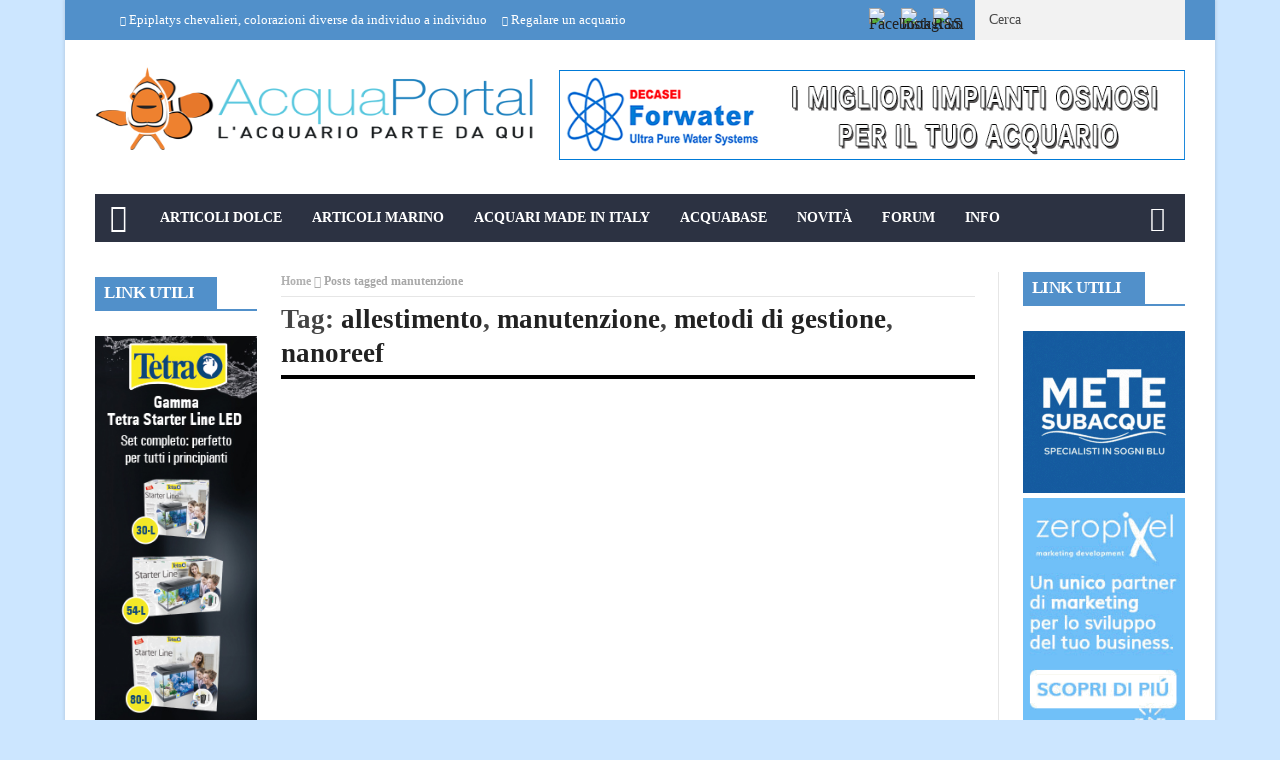

--- FILE ---
content_type: text/html; charset=UTF-8
request_url: https://www.acquaportal.it/tag/manutenzione/
body_size: 43466
content:
<!DOCTYPE html>
<!--[if lt IE 7 ]><html class="ie ie6" lang="it-IT"> <![endif]-->
<!--[if IE 7 ]><html class="ie ie7" lang="it-IT"> <![endif]-->
<!--[if IE 8 ]><html class="ie ie8" lang="it-IT"> <![endif]-->
<!--[if IE 9 ]><html class="ie ie9" lang="it-IT"> <![endif]-->
<!--[if !(IE)]><!--><html lang="it-IT"> <!--<![endif]--><head><script data-no-optimize="1">var litespeed_docref=sessionStorage.getItem("litespeed_docref");litespeed_docref&&(Object.defineProperty(document,"referrer",{get:function(){return litespeed_docref}}),sessionStorage.removeItem("litespeed_docref"));</script> <meta charset="UTF-8" /><style id="litespeed-ccss">.widget_wysija_cont .abs-req{display:none}.wp_bannerize_layout_vertical img{display:block;margin:0 auto}.wp_bannerize_layout_horizontal:after,.wp_bannerize_layout_horizontal:before{display:table!important;line-height:0!important;content:""!important}.wp_bannerize_layout_horizontal:after{clear:both!important}.wp_bannerize_layout_horizontal .wp_bannerize_banner_box{float:left}.fa{display:inline-block;font-family:FontAwesome;font-style:normal;font-weight:400;line-height:1;-webkit-font-smoothing:antialiased;-moz-osx-font-smoothing:grayscale}.fa-2x{font-size:2em}.fa-times:before{content:"\f00d"}.fa-home:before{content:"\f015"}.fa-clock-o:before{content:"\f017"}.fa-chevron-right:before{content:"\f054"}.fa-random:before{content:"\f074"}.fa-chevron-up:before{content:"\f077"}.fa-heart-o:before{content:"\f08a"}.fa-comment-o:before{content:"\f0e5"}.fa-angle-right:before{content:"\f105"}.columns.header-top2-right{margin-left:2px}.header-top2-left{width:690px}.five.columns.header-top2-right{width:360px}.seven.columns.header-top2-left{width:728px}.footer_meta .footer_meta_readmore{float:left;font-family:inherit!important;color:#222!important}.widget-title h2,h3.widget-title span{height:32px!important;line-height:32px!important}.fa{display:inline-block;font:normal normal normal 14px/1 FontAwesome;font-size:inherit;text-rendering:auto;-webkit-font-smoothing:antialiased;-moz-osx-font-smoothing:grayscale}.fa-2x{font-size:2em}.fa-times:before{content:"\f00d"}.fa-home:before{content:"\f015"}.fa-clock-o:before{content:"\f017"}.fa-chevron-right:before{content:"\f054"}.fa-random:before{content:"\f074"}.fa-chevron-up:before{content:"\f077"}.fa-heart-o:before{content:"\f08a"}.fa-comment-o:before{content:"\f0e5"}.fa-angle-right:before{content:"\f105"}html,body,div,span,h2,h3,p,a,img,i,ul,li,form,label,details,header,section,summary{margin:0;padding:0;border:0;font:inherit;font-size:100%;vertical-align:baseline}html{line-height:1}ul{list-style:none}a img{border:none}details,header,section,summary{display:block}html{font-size:16px;line-height:1.625em}*{-webkit-box-sizing:border-box;-moz-box-sizing:border-box;box-sizing:border-box}body{background:#fff;font-weight:400;color:#555;position:relative;-webkit-font-smoothing:antialiased;-moz-osx-font-smoothing:grayscale}@media only screen and (max-width:767px){body{-webkit-text-size-adjust:none;-ms-text-size-adjust:none;width:100%;min-width:0}}html,body{height:100%}h2,h3{font-family:"Open Sans";color:#444;text-rendering:optimizeLegibility;line-height:1.15538em}h3 a{color:#d04526}@media only screen and (max-width:767px){h2,h3{word-wrap:break-word}}h2{font-size:42px;font-size:2.625rem}h3{font-size:30px;font-size:1.875rem}@media only screen and (max-width:767px){h2{font-size:36px;font-size:2.25rem}}p{font-family:"Open Sans";font-weight:400;font-size:16px;font-size:1rem;margin-bottom:13px;line-height:1.625em}@media only screen and (max-width:768px){p{font-size:17.6px;font-size:1.1rem;line-height:1.625em}}a{color:#d04526;text-decoration:none;outline:0;line-height:inherit}ul{margin-bottom:.273em}ul{list-style:none outside}ul ul{margin:4px 0 5px 25px}li{padding-bottom:.273em}@media only screen and (max-width:768px){ul,p{text-align:left}}.row{width:100%;max-width:1100px;min-width:320px;margin:0 auto;padding-left:20px;padding-right:20px}.row .row{min-width:0;padding-left:0;padding-right:0}.columns{margin-left:2.12766%;float:left;min-height:1px;-webkit-box-sizing:border-box;-moz-box-sizing:border-box;box-sizing:border-box}.columns:first-child{margin-left:0}.row .two.columns{width:14.89362%}.row .five.columns{width:40.42553%}.row .six.columns{width:48.93617%}.row .seven.columns{width:57.44681%}.row .eight.columns{width:65.95745%}.row .twelve.columns{width:100%}img{max-width:100%;height:auto}img{-ms-interpolation-mode:bicubic}.clearfix{*zoom:1}.clearfix:before,.clearfix:after{content:"";display:table}.clearfix:after{clear:both}.row{*zoom:1}.row:before,.row:after{content:"";display:table}.row:after{clear:both}@media only screen and (max-width:767px){body{-webkit-text-size-adjust:none;-ms-text-size-adjust:none;width:100%;min-width:0}.row{width:100%;min-width:0;margin-left:0;margin-right:0}.row .row .columns{padding:0}.columns{width:auto!important;float:none;margin-left:0;margin-right:0}.columns:last-child{margin-right:0;float:none}[class*=column]+[class*=column]:last-child{float:none}[class*=column]:before{display:table}[class*=column]:after{display:table;clear:both}}form{margin:0 0 18px}.tab-content{display:none;padding:20px 10px}html{-ms-text-size-adjust:100%;-webkit-text-size-adjust:100%}body{font-family:Arial,Helvetica,sans-serif;overflow-x:hidden;width:100%;background-position:top left;background-attachment:fixed;background:#f0f0f0}body,p{font-size:16px;line-height:1.65;font-weight:400}.main_content{margin-bottom:0!important}h2,h3,.widget-title h2,.tickerfloat{font-family:Roboto Condensed}h3 a,a{color:#222}h2{font-size:28px;line-height:40px;margin-bottom:10px}h3{font-size:24px;line-height:34px;margin-bottom:8px}.menu_wrapper{width:100%;z-index:999}.sb-toggle-left{width:40px;float:left;padding:8px;display:none}.navicon-line{width:24px;height:4px;margin-bottom:3px;background-color:#fff}#content .marsonry_grid_post{float:left;width:auto;margin-left:-15px;margin-right:-15px;display:flex;flex-flow:row wrap}#content_nav div#nav{display:none}#content_nav div#nav li a{color:#fff}#sb-site{width:100%;min-height:100%;position:relative;z-index:1;background-color:#fff}html,body,#sb-site{margin:0 auto;padding:0;-webkit-box-sizing:border-box;-moz-box-sizing:border-box;box-sizing:border-box}#search_block_top{float:right;margin-left:10px}#search_block_top span{float:right;display:block;padding:5px 5px 0 0;display:none}#search_block_top #searchbox{float:right}#search_block_top p{padding:0;overflow:hidden;background:#f2f2f2;height:40px}#search_block_top #search_query_top{outline:none;padding:14px;height:40px;width:170px;border:none;color:#8b8b8b;background:0 0;float:left;font-size:14px!important}#search_block_top #search_query_top::-webkit-input-placeholder{color:#4a4a4a}#search_block_top button{float:left;display:block;width:40px;height:40px;line-height:35px;background:0 0;border:none;outline:none;font-size:16px}.main_menu{position:relative}#mainmenu{margin:0 auto 0px;padding:0;line-height:1;list-style:none;height:48px;width:100%}#mainmenu li>a{padding:0 15px;height:48px;line-height:48px;font-weight:800;color:#fff}#mainmenu li ul li>a{font-weight:600}#mainmenu li>a i{margin-right:3px}#mainmenu li ul li a{height:40px;line-height:40px;font-size:13px}.sf-menu{background:url(/wpap/wp-content/themes/acquaportal/img/border.png) top left no-repeat}.sf-menu,.sf-menu *{margin:0;padding:0;list-style:none}.sf-menu li{position:relative;padding:0!important;z-index:99;list-style:none}.sf-menu ul{position:absolute;display:none;top:100%;left:0;z-index:99}.sf-menu>li{float:left}.sf-menu>li a{background:url(/wpap/wp-content/themes/acquaportal/img/border.png) top right no-repeat}.sf-menu a{display:block;position:relative;font-size:14px;color:#eee;text-transform:uppercase}.sf-menu ul ul{top:0;left:100%}.sf-menu{float:left;margin-bottom:0}.sf-menu ul{min-width:180px;*width:180px}.sf-menu>li>a{color:#fff;padding-bottom:16px}ul.sub-menu a{font-style:13px;text-transform:none;border:0;padding:7px 10px;text-decoration:none;zoom:1}.sf-menu li ul.sub-menu a{color:#fff!important;border:none;font-size:15px}.sf-menu a{padding:13px 10px;text-decoration:none;zoom:1}.sf-menu a{color:#fff;line-height:21px}.sf-menu li{white-space:nowrap;*white-space:normal}.sf-menu ul li{background:#2c3242;border-bottom:1px solid #343d56}.main-menu>ul>li.megamenu,.main-menu>ul>li.menupost{position:inherit!important}.menu_post_feature{margin-top:0!important;width:1090px!important;background:#2c3242!important;float:left;padding:20px 0;padding-bottom:0!important}.menu_post_feature ul.hover_tab_post_large{background:#000!important;margin:0 0 -500px;padding-bottom:500px;margin-top:-30px}.menu_post_feature ul.hover_tab_post_large li{border-right:0 solid #ccc!important;border-bottom:1px solid rgba(255,255,255,.2)!important}.menu_post_feature li{white-space:normal!important;background:0 0!important;padding:10px!important;padding-bottom:0!important}.menu_post_feature .two-content-wrapper{float:left!important;width:247px!important;margin:0 10px!important}.menu_post_feature .two-content-wrapper a.feature-link{height:160px!important}.menu_tab_post_large{margin-bottom:10px!important}.menu_post_feature h3 a.image-post-title-link{background:0 0!important;text-transform:none!important;color:#fff!important;font-size:17px!important;line-height:1.2!important;margin-bottom:5px!important;height:auto!important;padding:0!important;line-height:25px!important}.menu_post_feature .post-meta{margin:0!important;float:left!important}.menu_post_feature ul{position:static!important;display:block!important}.menu_post_feature ul.hover_tab_post_large{width:246px!important;margin-left:-10px!important}.menu_post_feature .tab-container{padding:0!important;background:0 0!important;border:none!important;clear:none!important;width:834px!important}.menu_post_feature ul.hover_tab_post_large li{width:100%!important}.menu_post_feature ul.hover_tab_post_large li a{text-align:left!important;background-image:none!important}.menu_post_feature ul.hover_tab_post_large{border:none!important}.menu_post_feature ul.feature-post-list{width:100%!important;float:left!important}.menu_post_feature ul.feature-post-list li{width:254px!important;float:left!important;padding:0!important;margin-left:20px!important;border-bottom:none!important}.menu_post_feature ul.feature-post-list li .two-content-wrapper{width:100%!important;margin:0!important}.menu_post_feature .hover_tab_post_large{margin-left:10px!important}.menu_post_feature .hover_tab_post_large li{padding:0!important}.menu_post_feature .tab-content{padding:0!important;float:left!important}.menu_post_feature .hover_tab_post_large_container .image-post-title{margin-top:5px!important}.menu_post_feature .hover_tab_post_large_container .two-content-wrapper a.feature-link{height:158px!important}.menu_post_feature .hover_tab_post_large_container .feature-post-list .image_post{width:100%!important}.menu_post_feature ul.hover_tab_post_large li a{font-size:15px!important;text-transform:uppercase}.tab-large-page .image_post{width:100%!important}.hover_tab_post_large_container .wrap_box_style_main{margin-bottom:0}.menu_post_feature{overflow:hidden!important;backface-visibility:hidden;backface-visibility:hidden;backface-visibility:hidden}.menu_post_feature .love_this_post_meta{margin-top:-6px;font-weight:400!important}.menu_post_feature .wrap_box_style_main .image-post-title{margin-top:-3px!important}.menu_post_feature .wrap_box_style_main .meta_holder{min-height:14px}.menu_post_feature .meta-category-small{margin-bottom:10px!important;margin-top:-5px!important}.menu_post_feature .post-meta span{float:left!important}.random_post_link{position:absolute;top:0;right:0;font-size:25px;background:url(/wpap/wp-content/themes/acquaportal/img/border.png) top left no-repeat;height:48px;line-height:42px;width:55px;text-align:center}.random_post_link i{margin-top:12px!important}.random_post_link a{display:block;color:#fff;background:url(/wpap/wp-content/themes/acquaportal/img/border.png) top right no-repeat}.header-wraper .main_menu{z-index:998;position:relative;background:#f9f9f9}.menu_border_top{position:absolute;z-index:999;left:0;bottom:0;width:100%;height:3px;background:0 0!important;opacity:.3}.header_top_wrapper{float:left;width:100%;background:#fb4834}.header_top_wrapper .row,.news_ticker_wrapper .row,.header_top_wrapper form,.header_top_wrapper p{margin-bottom:0}.header_main_wrapper{float:left;width:100%;padding:25px 0;background:#fff;position:relative}.header_main_wrapper img{height:90px}.header_main_wrapper .row,.header_main_wrapper img{margin-bottom:0}#mainmenu{background-color:#2c3242!important}.menu_wrapper{float:left;width:100%;position:relative}.body_wraper_box .menu_wrapper{max-width:1150px;width:1150px}.menu_wrapper .row{margin-bottom:0}.row{margin-bottom:40px;max-width:1130px}.body_wraper_box{background:#fff;width:1150px;max-width:1150px;min-width:300px;margin:0 auto!important;-webkit-box-shadow:0 0 3px 1px rgba(0,0,0,.1);-moz-box-shadow:0 0 3px 1px rgba(0,0,0,.1);box-shadow:0 0 3px 1px rgba(0,0,0,.1)}.image-post-title-link{font-size:17px!important;line-height:1.2!important}.post-meta.meta-main-img{font-size:11px!important;text-transform:uppercase!important}.categories-title.title,.image-post-title,.feature-post-list .post-meta.meta-main-img,.post-meta.meta-main-img{font-family:Oswald,sans-serif;font-weight:400}.meta-category-small{float:left;margin-bottom:0}#content .meta-category-small{min-height:17px}.meta-category-small a{height:18px;margin-bottom:4px;line-height:18px;font-size:10px;background:#d62f2f;float:left;padding:0 5px;margin-right:5px;font-family:Oswald,sans-serif;text-transform:uppercase}.menu_post_feature .meta-category-small a.post-category-color-text{line-height:13px;padding:0!important;line-height:0!important;height:0!important;margin-top:5px;font-weight:400!important}.meta-category-small a.post-category-color-text{height:auto;font-weight:500;margin-bottom:0;line-height:13px!important;font-size:11px!important;background:0 0;float:left;padding:0;margin-right:5px;font-family:Oswald,sans-serif;text-transform:uppercase;letter-spacing:.03em}.header-top-left a{line-height:0;float:left;width:auto}.breadcrumbs_options{font-size:12px;color:#a8a8a8!important;font-weight:600;border-bottom:1px solid #e6e6e6;padding-bottom:5px}.breadcrumbs_options a{color:#b1b1b1!important}.categories-title.title{margin-bottom:25px;border-bottom:4px solid #000;padding-top:5px;padding-bottom:5px!important;float:left;width:100%;font-size:27px;font-weight:800!important;text-transform:uppercase}.appear_animation{opacity:0;filter:alpha(opacity=100)}.feature-post-list{margin-bottom:0}.menu_post_feature ul.feature-post-list{margin-bottom:20px}ul.social-icons-list.top-bar-social{float:right;margin-bottom:0;margin-top:8px}ul.social-icons-list.top-bar-social li{padding:0;line-height:0;float:left;width:25px;height:25px;margin-right:7px}ul.social-icons-list.top-bar-social li a{line-height:0;display:block}ul.social-icons-list.top-bar-social li a img{width:25px;height:25px;-webkit-radius:25px;-moz-radius:25px;-o-radius:25px;border-radius:25px}ul.social-icons-list{float:right}ul.social-icons-list li{padding:0;line-height:0;display:inline-block;width:33px;height:33px;margin-right:3px;margin-bottom:3px}ul.social-icons-list li a{line-height:0;display:block}ul.social-icons-list li a img{width:33px;height:33px}.widget-title,h3.widget-title{float:left;margin-bottom:25px;width:100%;border-bottom:2px solid #da1010;padding:0;text-transform:uppercase}.widget-title{text-align:center}h3.widget-title span{border-top:none!important}.widget-title h2,h3.widget-title span{color:#fff;font-size:17px;height:33px;line-height:33px;font-weight:800;letter-spacing:-.5px;padding:0 23px 5px 9px;margin-bottom:0;float:left;background-color:#da1010;background-image:url(/wpap/wp-content/themes/acquaportal/img/border_title.png)!important;background-repeat:no-repeat!important;background-position:right center!important}.widget-title h2:after{border-top:32px solid transparent;border-right-width:0;border-left-width:14px;left:100%;bottom:0}.widget-title h2:after{border:0 solid #d16400}#sidebar .widget{float:left;width:100%;margin-bottom:30px}#content .image_post.feature-item{margin-bottom:10px}.medium-two-columns{margin-bottom:20px;padding-bottom:10px;float:left}.feature-two-column.left_post_align,.feature-two-column.right_post_align{width:50%;padding-left:15px;padding-right:15px}.feature-two-column{width:49.999%;margin-left:0;float:left;min-height:1px;-webkit-box-sizing:border-box;-moz-box-sizing:border-box;box-sizing:border-box}.feature-two-column p{margin-bottom:0;float:left;width:100%}.feature-two-column p.post-meta{margin-bottom:5px}.footer_meta{width:100%;float:left;font-size:12px;margin-top:10px;text-transform:uppercase;padding:5px 0;border-top:1px solid #e6e6e6;border-bottom:3px solid #222}.meta_holder{float:left;width:100%;position:relative;min-height:23px}.footer_meta .footer_meta_readmore{float:left;font-family:Oswald;color:#222!important}.footer_meta .meta-commentd{float:right;font-family:Oswald}.footer_meta .meta-commentd a{color:#222!important}.footer_meta .meta-commentd i{margin-right:4px}.wrap_box_style_main .image-post-title a,.feature_2col a{color:#222!important}.wrap_box_style_main .image-post-title{margin-bottom:0!important;line-height:1.2;font-size:21px}.three_columns_container{background:#fff;margin-top:30px;margin-bottom:0;float:left;width:100%!important}.three_columns_container .content_display_col1{background:#fff;border-right:1px solid #e6e6e6;padding-right:2.12766%}.three_columns_container .content_display_col3{background:#fff}.left_post_align{float:left!important}.right_post_align{float:right!important}#tabs{padding:0;float:left;clear:both;width:100%;margin-bottom:0;text-align:left}ul.hover_tab_post_large{margin:0;padding:0;float:left;list-style:none;width:100%;background:#f4f4f4;border-top:2px solid #3758ae;border-bottom:1px solid #ccc}ul.hover_tab_post_large li{width:33%;float:left;padding:0;margin:0;min-height:40px;line-height:40px;overflow:hidden;position:relative;list-style:none;border-right:1px solid #ddd;text-transform:uppercase}ul.hover_tab_post_large li:last-child{border:none}ul.hover_tab_post_large li a{text-decoration:none;color:#414141!important;display:block;font-size:14px;outline:none;text-align:center;padding:0 15px;font-weight:400}.news_ticker_wrapper{float:left;width:100%;padding:0}.ticker_dot{color:#fff;float:left;font-size:10px;margin-top:1px;margin-right:-2px}.tickerfloat_wrapper{position:relative;height:24px;line-height:24px;float:left;background:#fb4834}.tickerfloat{float:left;padding:0 10px;font-size:12px;line-height:24px;background:#fff;color:#222;margin-right:5px;position:relative;text-transform:uppercase;font-weight:800;border-radius:2px}#ticker{width:100%;position:relative;padding:8px 0 0;margin:0;overflow:hidden;display:block;height:40px}.news_ticker_wrapper .ticker_title{float:left}#ticker a.ticker_title{margin-top:-3px;color:#fff;font-size:13px}#mycrawler{width:10000px;margin-top:4px}#mycrawler div{float:left;padding-right:15px}#mycrawler div i{margin-right:5px}.image_post.feature-item{width:100%;line-height:0;display:block;position:relative;margin:0;overflow:hidden;float:left;margin-bottom:15px}.love_this_post_meta{background:#ed1556;position:relative;float:right;padding:0 6px!important;height:17px!important;line-height:17px!important;float:right;color:#fff;font-size:11px!important;margin-top:-1px;margin-bottom:5px;border-radius:2px}.love_this_post_meta a{color:#fff!important;font-size:11px!important;background:0 0!important;padding:0!important;height:16px!important;line-height:18px!important;font-weight:400}.love_this_post_meta i{margin-right:3px;font-size:9px}.love_this_post_meta:after{content:'';position:absolute;right:0;top:15px;border-left:8px solid rgba(0,0,0,0);border-right:0 solid rgba(0,0,0,0);border-top:5px solid #ed1556}.image-post-title{font-size:21px;line-height:1.2;width:100%;float:left;margin-bottom:0}.feature_2col{margin-bottom:0!important;margin-top:-5px}.post-meta.meta-main-img{width:100%;float:left}.post-meta.meta-main-img,.post-meta{font-family:Oswald!important;font-size:11px!important;text-transform:uppercase!important}.post-meta{line-height:16px;margin:5px 0;color:#777}.menu_post_feature .post-meta .post-date{color:#e0e0e0!important}.post-meta .post-date{font-weight:400!important;letter-spacing:.3px;margin-right:10px}.cat_post_loop_display .image-post-title a{color:#222!important}.cat_post_loop_display .content_page{float:left;width:100%}.cat_post_loop_display .footer_meta a{color:#222!important}.feature-item .feature-link{padding:0;background:#000;display:block}.feature-item a img{display:block}.feature-item img{width:100%;opacity:1;filter:alpha(opacity=100);margin:0 auto}.feature-post-list li{width:100%;float:left;padding-bottom:13px!important;margin-bottom:13px;list-style:none;border-bottom:1px solid #e6e6e6}.feature-post-list .post-meta.meta-main-img{width:100%}.feature-post-list .post-meta.meta-main-img{margin-top:4px;margin-bottom:0}.feature-post-list .post-meta.meta-main-img i,.post-meta.meta-main-img i{margin-right:3px;font-size:12px}.wrap_box_style_main{float:left}.wrap_box_style_main{padding-top:0!important;margin-bottom:25px}.cat_post_loop_display{padding-bottom:20px}.feature-post-list{float:left;width:100%;margin-bottom:0}.feature-post-list .image_post.feature-item{margin-bottom:0}.feature-post-list .image_post{display:block;float:left;width:330px;position:relative!important}#go-top{display:none;position:fixed;bottom:15px;right:15px;z-index:999}#go-top a{width:35px;height:35px;display:block;text-align:center;text-decoration:none;color:#fff;background:#fb4834;font-size:13px;line-height:35px;border-radius:2px}.tab-container{overflow:hidden;clear:both;float:left;padding:0;width:100%;border-top:none}.tab-content{padding:20px 0}@media only screen and (min-width:760px) and (max-width:1200px){.body_wraper_box,.row{max-width:964px;margin-left:auto;margin-right:auto}#mainmenu li>a{padding:0 16px}.body_wraper_box .menu_wrapper{max-width:964px}.menu_post_feature{width:924px!important}.menu_post_feature .two-content-wrapper{width:206px!important}.menu_post_feature .two-content-wrapper a.feature-link{height:131px!important}.menu_post_feature ul.feature-post-list li{width:200px!important}.menu_post_feature .hover_tab_post_large_container .two-content-wrapper a.feature-link{height:127px!important}.menu_post_feature .hover_tab_post_large_container .feature-post-list .image_post{width:100%!important}.menu_post_feature .tab-container{width:668px!important}.sb-toggle-left{display:none}.header-top-left a{line-height:0}.header-top-left img{width:auto}.feature-post-list .image_post{width:271px}.feature-two-column.left_post_align,.feature-two-column.right_post_align{width:282px}}@media only screen and (min-width:768px) and (max-width:978px){.feature-two-column.left_post_align,.feature-two-column.right_post_align{width:352px}.appear_animation{opacity:1}.header_main_wrapper{padding-bottom:0}.body_wraper_box,.row{max-width:768px;margin-left:auto;margin-right:auto}.header-top-left a{width:100%}.header-top-left-bar{width:100%!important;margin-top:10px}.header-top-right-bar{width:100%!important;margin:0;margin-bottom:15px}.news_ticker_wrapper{padding:0}.main_content .eight.columns{padding-right:0!important;border-right:0 solid #e6e6e6!important;width:100%}.body_wraper_box{margin:0 auto!important}.body_wraper_box .menu_wrapper{max-width:768px}.header_main_wrapper .header-top-left{width:100%!important;text-align:center!important;margin-bottom:30px!important}.sb-toggle-left{display:inherit;margin-top:3px}.menu_wrapper{display:none}.feature-post-list .image_post.feature-item{margin-bottom:0!important}.feature-two-column:first-child{margin-right:0}.feature-post-list .image_post{width:340px}}@media only screen and (max-width:767px){.appear_animation{opacity:1}.header_main_wrapper{padding-bottom:0}.body_wraper_box{margin:0 auto!important}.body_wraper_box,.row{max-width:100%;margin-left:auto;margin-right:auto}.header-top-left a{width:100%}.main_content .eight.columns{padding-right:0!important;border-right:0!important}.body_wraper_box .menu_wrapper{max-width:300px}.header_main_wrapper .header-top-left{width:100%!important;text-align:center!important;margin-bottom:30px!important}.header_main_wrapper{padding:20px 0 0}.sb-toggle-left{display:inherit;margin-top:3px}.menu_wrapper{display:none}.feature-post-list .image_post.feature-item{margin-bottom:10px!important}.feature-two-column:first-child{margin-right:0;margin-bottom:30px}.feature-two-column,.feature-two-column .image_post.feature-item{width:100%}.header-top-left-bar{width:100%!important;margin-top:10px}.header-top-right-bar{width:100%!important;margin:0;margin-bottom:15px}.header-top-left,.header_main_wrapper .header-top-left{margin-bottom:25px}.feature-two-column.left_post_align,.feature-two-column.right_post_align{width:100%}.feature-post-list .image_post{float:none;width:100%}}@media only screen and (min-width:480px) and (max-width:783px){.appear_animation{opacity:1}.body_wraper_box,.row{max-width:100%;margin-left:auto;margin-right:auto}.header_main_wrapper{padding-bottom:0}.header-top-left-bar{width:100%!important;margin-top:10px}.header-top-right-bar{width:100%!important;margin:0;margin-bottom:15px}#search_block_top{float:none!important;height:33px}.main_content .eight.columns{padding-right:0!important;border-right:0!important}.body_wraper_box{margin:0 auto!important}.body_wraper_box .menu_wrapper{max-width:460px}.header_main_wrapper .header-top-left{width:100%!important;text-align:center!important;margin-bottom:30px!important}.header-top-left a{width:100%}.header_main_wrapper{padding:20px 0 0}.sb-toggle-left{display:inherit;margin-top:3px}.menu_wrapper{display:none}.header-top-left,.header_main_wrapper .header-top-left{margin-bottom:25px}.feature-two-column:first-child{margin-right:0}.feature-two-column,.feature-two-column .image_post.feature-item{width:100%}.feature-two-column.left_post_align,.feature-two-column.right_post_align{width:100%}.feature-post-list .image_post.feature-item{margin-bottom:10px!important}.feature-post-list .image_post{float:none;width:100%}}.header_top_wrapper,.tickerfloat_wrapper{background-color:#5190ca!important}#go-top a{background-color:#5190ca!important}.meta-category-small a{background-color:#5190ca}ul.hover_tab_post_large,h3.widget-title span{border-top:2px solid #5190ca}.widget-title,h3.widget-title{border-bottom:2px solid #5190ca}.widget-title h2,h3.widget-title span{background:#5190ca;color:#fff}body{background:#cce6ff}#mainmenu li.color-1 .hover_tab_post_large{background-color:#5190ca!important}#mainmenu li>a{font-family:tahoma!important}.tickerfloat,.widget-title h2,.widget-title h2,h3.widget-title span{font-family:tahoma!important}#ticker a.ticker_title,ul.hover_tab_post_large li a,h2,h3{font-family:tahoma!important}body,p,#search_block_top #search_query_top{font-family:tahoma!important}.love_this_post_meta a{font-family:tahoma!important}@media only screen and (max-width:767px){.content_wraper.three_columns_container{display:-webkit-box;display:-moz-box;display:-ms-flexbox;display:-webkit-flex;display:flex;-webkit-box-orient:vertical;-moz-box-orient:vertical;-webkit-flex-direction:column;-ms-flex-direction:column;flex-direction:column;-webkit-box-align:start;-moz-box-align:start;-ms-flex-align:start;-webkit-align-items:flex-start;align-items:flex-start}.col_left{-webkit-box-ordinal-group:2;-moz-box-ordinal-group:2;-ms-flex-order:2;-webkit-order:2;order:2}.main_content .eight.columns{padding-right:0!important;border-right:0!important;width:100%!important}}p.post-meta.meta-main-img{display:none}.menu_post_feature{background:#fff!important}.sf-menu ul li{background:#5190ca;border-bottom:1px solid #343d56}ul.hover_tab_post_large li{min-height:35px;line-height:35px}.menu_post_feature ul.hover_tab_post_large li a{font-size:13px!important;text-transform:uppercase}.sf-menu li ul.sub-menu .wrap_box_style_main a{color:#222!important;font-size:13px}.menu_post_feature .hover_tab_post_large_container .image-post-title{margin-top:-10px!important;padding-right:30px;z-index:10}a.post-category-color-text{display:none}i.fa.fa-home.fa-2x{margin-top:10px}.wrap_box_style_main.image-post-title>h3.image-post-title a{font-size:13px!important;line-height:15px!important;text-overflow:ellipsis}.wrap_box_style_main.image-post-title>h3.image-post-title{line-height:48px;height:48px;overflow:hidden}.sub-menu>li{border-right:1px solid #343d56;padding-right:2px!important}.love_this_post_meta{background:#5190ca;display:none}.love_this_post_meta:after{border-top:5px solid #5190ca;display:none}.image-post-title,.wrap_box_style_main .image-post-title{font-size:16px!important}.feature-post-list li{padding-bottom:8px!important;margin-bottom:8px}.sf-menu li ul.sub-menu .wrap_box_style_main a.jm-post-like{color:#fff!important}.categories-title.title{text-transform:unset!important}.cmplz-hidden{display:none!important}</style><link rel="preload" data-asynced="1" data-optimized="2" as="style" onload="this.onload=null;this.rel='stylesheet'" href="https://www.acquaportal.it/wpap/wp-content/litespeed/css/198c0f4dad7f73478200420c0bf3391c.css?ver=7bab6" /><script data-optimized="1" type="litespeed/javascript" data-src="https://www.acquaportal.it/wpap/wp-content/plugins/litespeed-cache/assets/js/css_async.min.js"></script> <title>manutenzione Archivi - acquaportal</title><meta name="viewport" content="width=device-width, initial-scale=1.0"><link rel="shortcut icon" href="https://www.acquaportal.it/wpap/wp-content/uploads/2022/01/favicon_blu.png" type="image/x-icon" /><meta property="og:image" content="https://www.acquaportal.it/wpap/wp-content/uploads/2021/12/nanoreef.jpg" /><meta name='robots' content='index, follow, max-image-preview:large, max-snippet:-1, max-video-preview:-1' /><title>manutenzione Archivi - acquaportal</title><link rel="canonical" href="https://www.acquaportal.it/tag/manutenzione/" /><meta property="og:locale" content="it_IT" /><meta property="og:type" content="article" /><meta property="og:title" content="manutenzione Archivi - acquaportal" /><meta property="og:url" content="https://www.acquaportal.it/tag/manutenzione/" /><meta property="og:site_name" content="acquaportal" /><meta name="twitter:card" content="summary" /> <script type="application/ld+json" class="yoast-schema-graph">{"@context":"https://schema.org","@graph":[{"@type":"WebSite","@id":"https://www.acquaportal.it/#website","url":"https://www.acquaportal.it/","name":"acquaportal","description":"Il portale di Acquariofilia","potentialAction":[{"@type":"SearchAction","target":{"@type":"EntryPoint","urlTemplate":"https://www.acquaportal.it/?s={search_term_string}"},"query-input":"required name=search_term_string"}],"inLanguage":"it-IT"},{"@type":"CollectionPage","@id":"https://www.acquaportal.it/tag/manutenzione/#webpage","url":"https://www.acquaportal.it/tag/manutenzione/","name":"manutenzione Archivi - acquaportal","isPartOf":{"@id":"https://www.acquaportal.it/#website"},"breadcrumb":{"@id":"https://www.acquaportal.it/tag/manutenzione/#breadcrumb"},"inLanguage":"it-IT","potentialAction":[{"@type":"ReadAction","target":["https://www.acquaportal.it/tag/manutenzione/"]}]},{"@type":"BreadcrumbList","@id":"https://www.acquaportal.it/tag/manutenzione/#breadcrumb","itemListElement":[{"@type":"ListItem","position":1,"name":"Home","item":"https://www.acquaportal.it/"},{"@type":"ListItem","position":2,"name":"manutenzione"}]}]}</script> <link rel='dns-prefetch' href='//s.w.org' /><link rel="alternate" type="application/rss+xml" title="acquaportal &raquo; Feed" href="https://www.acquaportal.it/feed/" /><link rel="alternate" type="application/rss+xml" title="acquaportal &raquo; Feed dei commenti" href="https://www.acquaportal.it/comments/feed/" /><link rel="alternate" type="application/rss+xml" title="acquaportal &raquo; manutenzione Feed del tag" href="https://www.acquaportal.it/tag/manutenzione/feed/" /><style id='nanomag_responsive-inline-css' type='text/css'>.header_top_wrapper, .tickerfloat_wrapper{background-color: #5190ca !important;}
.grid.caption_header,
#sidebar table thead,
.footer_carousel .link-more:hover,
footer table thead,
.tagcloud a:hover,
.more_button_post,
.tag-cat a:hover,
.mejs-controls .mejs-horizontal-volume-slider .mejs-horizontal-volume-current,
.mejs-controls .mejs-time-rail .mejs-time-current, .pagination .current.box, .pagination > a:hover, .pagination>span:hover, .pagination>span, .score-review span, .review_bar-content, .total_review_bar-content, .btn.default, #go-top a, .meta-category i, .footer_carousel:hover .link-more, .meta-category-slider a, .meta-category-slider i, .score-review-small, .btn.default.read_more:hover, html ul.tabs1 li.active, html ul.tabs1 li.active a, html ul.tabs1 li.active a:hover, html ul.hover_tab_post_large li.active, html ul.hover_tab_post_large li.active a, html ul.hover_tab_post_large li.active a:hover, .pagination-more div a:hover, .pagination-more-grid div a:hover, .tag-cat .tag_title, table thead, #commentform #submit:hover, .wpcf7-submit:hover, .post-password-form input[type="submit"]:hover, .single_post_title .meta-category-small a, .theme_header_style_7 .menu_wrapper, .home_page_fullscreen_slider .personal_slider_meta_category a{background-color: #5190ca !important;}
.meta-category-small a, .email_subscribe_box .buttons{background-color: #5190ca; }
.main-post-image-slider .item_slide_caption h1 a, .shortcode_slider h1, .main-post-image-slider .item_slide_caption h1 a, .builder_slider .item_slide_caption h1 a, .full-width-slider .item_slide_caption h1 a{box-shadow: 5px 0 0 rgba(81, 144, 202, 0.8),-5px 0 0 rgba(81, 144, 202, 0.8);background-color: #5190ca; background-color: rgba(81, 144, 202, 0.8);}
#prepost:hover, #nextpost:hover, #prepost:hover, .btn.default:hover, .footer_carousel:hover .read_more_footer, .tickerfloat i, .btn.default.read_more{color: #5190ca !important;}
.btn.default:hover, .btn.default.read_more{border:1px solid #5190ca; background: none !important;}	
ul.tabs, ul.tabs1, ul.hover_tab_post_large, h3.widget-title span{border-top: 2px solid #5190ca;}
.woocommerce ul.products li.product .star-rating span, .woocommerce ul.products li.product .star-rating span{color: #5190ca;}	
.woocommerce.widget .ui-slider .ui-slider-handle, .woocommerce .product .onsale{background: none #5190ca;}
.woocommerce #content nav.woocommerce-pagination ul li a:focus, .woocommerce #content nav.woocommerce-pagination ul li a:hover, .woocommerce #content nav.woocommerce-pagination ul li span.current, .woocommerce nav.woocommerce-pagination ul li a:focus, .woocommerce nav.woocommerce-pagination ul li a:hover, .woocommerce nav.woocommerce-pagination ul li span.current, .woocommerce-page #content nav.woocommerce-pagination ul li a:focus, .woocommerce-page #content nav.woocommerce-pagination ul li a:hover, .woocommerce-page #content nav.woocommerce-pagination ul li span.current, .woocommerce-page nav.woocommerce-pagination ul li a:focus, .woocommerce-page nav.woocommerce-pagination ul li a:hover, .woocommerce-page nav.woocommerce-pagination ul li span.current, .woocommerce #content nav.woocommerce-pagination ul li a, .woocommerce #content nav.woocommerce-pagination ul li span, .woocommerce nav.woocommerce-pagination ul li a, .woocommerce nav.woocommerce-pagination ul li span, .woocommerce-page #content nav.woocommerce-pagination ul li a, .woocommerce-page #content nav.woocommerce-pagination ul li span, .woocommerce-page nav.woocommerce-pagination ul li a, .woocommerce-page nav.woocommerce-pagination ul li span,
.woocommerce .widget_price_filter .price_slider_amount .button:hover, .woocommerce-page .widget_price_filter .price_slider_amount .button:hover,
.woocommerce #content input.button:hover, .woocommerce #respond input#submit:hover, .woocommerce a.button:hover, .woocommerce button.button:hover, .woocommerce input.button:hover, .woocommerce-page #content input.button:hover, .woocommerce-page #respond input#submit:hover, .woocommerce-page a.button:hover, .woocommerce-page button.button:hover, .woocommerce-page input.button:hover, 
.woocommerce #content div.product form.cart .button:hover, .woocommerce div.product form.cart .button:hover, .woocommerce-page #content div.product form.cart .button:hover, .woocommerce-page div.product form.cart .button:hover,
.woocommerce #content input.button.alt:hover, .woocommerce #respond input#submit.alt:hover, .woocommerce a.button.alt:hover, .woocommerce button.button.alt:hover, .woocommerce input.button.alt:hover, .woocommerce-page #content input.button.alt:hover, .woocommerce-page #respond input#submit.alt:hover, .woocommerce-page a.button.alt:hover, .woocommerce-page button.button.alt:hover, .woocommerce-page input.button.alt:hover,
#searchsubmit:hover, .woocommerce-product-search input[type="submit"]:hover, .bbp-login-form .bbp-submit-wrapper .button:hover, #bbp_search_submit:hover, #bbp_topic_submit:hover, .bbp-submit-wrapper .button:hover
{
    background: #5190ca;
}
.woocommerce #content nav.woocommerce-pagination ul li a, .woocommerce nav.woocommerce-pagination ul li a, .woocommerce-page #content nav.woocommerce-pagination ul li a, .woocommerce-page nav.woocommerce-pagination ul li a{
    background: #222;
}
.woocommerce a.added_to_cart, .woocommerce-page a.added_to_cart{ color: #5190ca;}

.widget-title, h3.widget-title{border-bottom: 2px solid #5190ca;}	
.widget-title h2, h3.widget-title span, .carousel_post_home_wrapper .medium-two-columns:hover .image-post-title{background: #5190ca; color: #fff;}

.post_link_type .overlay_icon.fa{ color: #5190ca; border:2px solid #5190ca;}
.post_link_type .link_type, .post_link_type .link_type a{ color: #5190ca; border:1px solid #5190ca;}
.post_link_type .overlay_icon.fa:hover, .post_link_type .link_type a:hover{background:#5190ca;}
.meta_carousel_post, html ul.tabs li.active a{ background:#5190ca;}
.post_classic_display .large_post_share_icons li a:hover{ background: #5190ca; border: 1px solid #5190ca;}
.menu_post_feature ul.hover_tab_post_large li.active a, .menu_post_feature ul.hover_tab_post_large li.active, html ul.hover_tab_post_large li.active a:hover{ background-color: #2C3242 !important;}


body{background:#cce6ff;}
.widget.color-1 .widget-title, .widget .color-1 .widget-title{border-bottom-color: #D03131 !important;} .widget.color-1 h2, .feature-two-column.color-1 .widget-title h2{background: #D03131 url(https://www.acquaportal.it/wpap/wp-content/themes/acquaportal/img/border_title.png) no-repeat right !important;}.widget.color-2 .widget-title, .widget .color-2 .widget-title{border-bottom-color: #b5371b !important;} .widget.color-2 h2, .feature-two-column.color-2 .widget-title h2{background: #b5371b url(https://www.acquaportal.it/wpap/wp-content/themes/acquaportal/img/border_title.png) no-repeat right !important;}.widget.color-3 .widget-title, .widget .color-3 .widget-title{border-bottom-color: #00ad6a !important;} .widget.color-3 h2, .feature-two-column.color-3 .widget-title h2{background: #00ad6a url(https://www.acquaportal.it/wpap/wp-content/themes/acquaportal/img/border_title.png) no-repeat right !important;}.widget.color-4 .widget-title, .widget .color-4 .widget-title{border-bottom-color: #a56d35 !important;} .widget.color-4 h2, .feature-two-column.color-4 .widget-title h2{background: #a56d35 url(https://www.acquaportal.it/wpap/wp-content/themes/acquaportal/img/border_title.png) no-repeat right!important;}.widget.color-5 .widget-title, .widget .color-5 .widget-title{border-bottom-color: #ff4274 !important;} .widget.color-5 h2, .feature-two-column.color-5 .widget-title h2{background: #ff4274 url(https://www.acquaportal.it/wpap/wp-content/themes/acquaportal/img/border_title.png) no-repeat right !important;}.widget.color-6 .widget-title, .widget .color-6 .widget-title{border-bottom-color: #10a89e !important;} .widget.color-6 h2, .feature-two-column.color-6 .widget-title h2{background: #10a89e url(https://www.acquaportal.it/wpap/wp-content/themes/acquaportal/img/border_title.png) no-repeat right !important;}.widget.color-7 .widget-title, .widget .color-7 .widget-title{border-bottom-color: #7f42bf !important;} .widget.color-7 h2, .feature-two-column.color-7 .widget-title h2{background: #7f42bf url(https://www.acquaportal.it/wpap/wp-content/themes/acquaportal/img/border_title.png) no-repeat right !important;}.widget.color-8 .widget-title, .widget .color-8 .widget-title{border-bottom-color: #f2540c !important;} .widget.color-8 h2, .feature-two-column.color-8 .widget-title h2{background: #f2540c url(https://www.acquaportal.it/wpap/wp-content/themes/acquaportal/img/border_title.png) no-repeat right !important;}.widget.color-9 .widget-title, .widget .color-9 .widget-title{border-bottom-color: #348207 !important;} .widget.color-9 h2, .feature-two-column.color-9 .widget-title h2{background: #348207 url(https://www.acquaportal.it/wpap/wp-content/themes/acquaportal/img/border_title.png) no-repeat right !important;}.widget.color-10 .widget-title, .widget .color-10 .widget-title{border-bottom-color: #c6a41b !important;} .widget.color-10 h2, .feature-two-column.color-10 .widget-title h2{background: #c6a41b url(https://www.acquaportal.it/wpap/wp-content/themes/acquaportal/img/border_title.png) no-repeat right !important;}.widget.color-11 .widget-title, .widget .color-11 .widget-title{border-bottom-color: #aa17b5 !important;} .widget.color-11 h2, .feature-two-column.color-11 .widget-title h2{background: #aa17b5 url(https://www.acquaportal.it/wpap/wp-content/themes/acquaportal/img/border_title.png) no-repeat right !important;}.widget.color-12 .widget-title, .widget .color-12 .widget-title{border-bottom-color: #3ebc18 !important;} .widget.color-12 h2, .feature-two-column.color-12 .widget-title h2{background: #3ebc18 url(https://www.acquaportal.it/wpap/wp-content/themes/acquaportal/img/border_title.png) no-repeat right !important;}.widget.color-13 .widget-title, .widget .color-13 .widget-title{border-bottom-color: #9e5a11 !important;} .widget.color-13 h2, .feature-two-column.color-13 .widget-title h2{background: #9e5a11 url(https://www.acquaportal.it/wpap/wp-content/themes/acquaportal/img/border_title.png) no-repeat right !important;}.widget.color-14 .widget-title, .widget .color-14 .widget-title{border-bottom-color: #128752 !important;} .widget.color-14 h2, .feature-two-column.color-14 .widget-title h2{background: #128752 url(https://www.acquaportal.it/wpap/wp-content/themes/acquaportal/img/border_title.png) no-repeat right !important;}.widget.color-15 .widget-title, .widget .color-15 .widget-title{border-bottom-color: #a02c06 !important;} .widget.color-15 h2, .feature-two-column.color-15 .widget-title h2{background: #a02c06 url(https://www.acquaportal.it/wpap/wp-content/themes/acquaportal/img/border_title.png) no-repeat right !important;}.widget.color-16 .widget-title, .widget .color-16 .widget-title{border-bottom-color: #501edb !important;} .widget.color-16 h2, .feature-two-column.color-16 .widget-title h2{background: #501edb url(https://www.acquaportal.it/wpap/wp-content/themes/acquaportal/img/border_title.png) no-repeat right !important;}.widget.color-17 .widget-title, .widget .color-17 .widget-title{border-bottom-color: #ea2060 !important;} .widget.color-17 h2, .feature-two-column.color-17 .widget-title h2{background: #ea2060 url(https://www.acquaportal.it/wpap/wp-content/themes/acquaportal/img/border_title.png) no-repeat right !important;}
#mainmenu li.color-1 .hover_tab_post_large, #mainmenu li.current_page_item.color-1 .hover_tab_post_large, #mainmenu li.current-menu-item.color-1 .hover_tab_post_large, #menu a.current .hover_tab_post_large, #mainmenu li.color-1:hover .hover_tab_post_large, #mainmenu li.sfHover.color-1{background-color: #5190ca !important;}#mainmenu li.color-2 .hover_tab_post_large, #mainmenu li.current_page_item.color-2 .hover_tab_post_large, #mainmenu li.current-menu-item.color-2 .hover_tab_post_large, #menu a.current .hover_tab_post_large, #mainmenu li.color-2:hover .hover_tab_post_large, #mainmenu li.sfHover.color-2{background-color: #b5371b !important;}#mainmenu li.color-3 .hover_tab_post_large, #mainmenu li.current_page_item.color-3 .hover_tab_post_large, #mainmenu li.current-menu-item.color-3 .hover_tab_post_large, #menu a.current .hover_tab_post_large, #mainmenu li.color-3:hover .hover_tab_post_large, #mainmenu li.sfHover.color-3{background-color: #00ad6a !important;}#mainmenu li.color-4 .hover_tab_post_large, #mainmenu li.current_page_item.color-4 .hover_tab_post_large, #mainmenu li.current-menu-item.color-4 .hover_tab_post_large, #menu a.current .hover_tab_post_large, #mainmenu li.color-4:hover .hover_tab_post_large, #mainmenu li.sfHover.color-4{background-color: #a56d35 !important;}#mainmenu li.color-5 .hover_tab_post_large, #mainmenu li.current_page_item.color-5 .hover_tab_post_large, #mainmenu li.current-menu-item.color-5 .hover_tab_post_large, #menu a.current .hover_tab_post_large, #mainmenu li.color-5:hover .hover_tab_post_large, #mainmenu li.sfHover.color-5{background-color: #ff4274 !important;}#mainmenu li.color-6 .hover_tab_post_large, #mainmenu li.current_page_item.color-6 .hover_tab_post_large, #mainmenu li.current-menu-item.color-6 .hover_tab_post_large, #menu a.current .hover_tab_post_large, #mainmenu li.color-6:hover .hover_tab_post_large, #mainmenu li.sfHover.color-6{background-color: #10a89e !important;}#mainmenu li.color-7 .hover_tab_post_large, #mainmenu li.current_page_item.color-7 .hover_tab_post_large, #mainmenu li.current-menu-item.color-7 .hover_tab_post_large, #menu a.current .hover_tab_post_large, #mainmenu li.color-7:hover .hover_tab_post_large, #mainmenu li.sfHover.color-7{background-color: #7f42bf !important;}#mainmenu li.color-8 .hover_tab_post_large, #mainmenu li.current_page_item.color-8 .hover_tab_post_large, #mainmenu li.current-menu-item.color-8 .hover_tab_post_large, #menu a.current .hover_tab_post_large, #mainmenu li.color-8:hover .hover_tab_post_large, #mainmenu li.sfHover.color-8{background-color: #f2540c !important;}#mainmenu li.color-9 .hover_tab_post_large, #mainmenu li.current_page_item.color-9 .hover_tab_post_large, #mainmenu li.current-menu-item.color-9 .hover_tab_post_large, #menu a.current .hover_tab_post_large, #mainmenu li.color-9:hover .hover_tab_post_large, #mainmenu li.sfHover.color-9{background-color: #348207 !important;}#mainmenu li.color-10 .hover_tab_post_large, #mainmenu li.current_page_item.color-10 .hover_tab_post_large, #mainmenu li.current-menu-item.color-10 .hover_tab_post_large, #menu a.current .hover_tab_post_large, #mainmenu li.color-10:hover .hover_tab_post_large, #mainmenu li.sfHover.color-10{background-color: #c6a41b !important;}
#mainmenu li.color-1.current-menu-ancestor > a, #mainmenu li.current_page_item.color-1 > a, #mainmenu li.current-menu-item.color-1 > a, #menu a.current, #mainmenu > li.color-1:hover, #mainmenu li.sfHover.color-1{background-color: #5190ca !important;}#mainmenu li.color-2.current-menu-ancestor > a, #mainmenu li.current_page_item.color-2 > a, #mainmenu li.current-menu-item.color-2 > a, #menu a.current, #mainmenu > li.color-2:hover, #mainmenu li.sfHover.color-2{background-color: #b5371b !important;}#mainmenu li.color-3.current-menu-ancestor > a, #mainmenu li.current_page_item.color-3 > a, #mainmenu li.current-menu-item.color-3 > a, #menu a.current, #mainmenu > li.color-3:hover, #mainmenu li.sfHover.color-3{background-color: #00ad6a !important;}#mainmenu li.color-4.current-menu-ancestor > a, #mainmenu li.current_page_item.color-4 > a, #mainmenu li.current-menu-item.color-4 > a, #menu a.current, #mainmenu > li.color-4:hover, #mainmenu li.sfHover.color-4{background-color: #a56d35 !important;}#mainmenu li.color-5.current-menu-ancestor > a, #mainmenu li.current_page_item.color-5 > a, #mainmenu li.current-menu-item.color-5 > a, #menu a.current, #mainmenu > li.color-5:hover, #mainmenu li.sfHover.color-5{background-color: #ff4274 !important;}#mainmenu li.color-6.current-menu-ancestor > a, #mainmenu li.current_page_item.color-6 > a, #mainmenu li.current-menu-item.color-6 > a, #menu a.current, #mainmenu > li.color-6:hover, #mainmenu li.sfHover.color-6{background-color: #10a89e !important;}#mainmenu li.color-7.current-menu-ancestor > a, #mainmenu li.current_page_item.color-7 > a, #mainmenu li.current-menu-item.color-7 > a, #menu a.current, #mainmenu > li.color-7:hover, #mainmenu li.sfHover.color-7{background-color: #7f42bf !important;}#mainmenu li.color-8.current-menu-ancestor > a, #mainmenu li.current_page_item.color-8 > a, #mainmenu li.current-menu-item.color-8 > a, #menu a.current, #mainmenu > li.color-8:hover, #mainmenu li.sfHover.color-8{background-color: #f2540c !important;}#mainmenu li.color-9.current-menu-ancestor > a, #mainmenu li.current_page_item.color-9 > a, #mainmenu li.current-menu-item.color-9 > a, #menu a.current, #mainmenu > li.color-9:hover, #mainmenu li.sfHover.color-9{background-color: #348207 !important;}#mainmenu li.color-10.current-menu-ancestor > a, #mainmenu li.current_page_item.color-10 > a, #mainmenu li.current-menu-item.color-10 > a, #menu a.current, #mainmenu > li.color-10:hover, #mainmenu li.sfHover.color-10{background-color: #c6a41b !important;}
.theme_header_style_3 #mainmenu>li.current-menu-item>a, .theme_header_style_3 #mainmenu>li>a, .theme_header_style_3 #mainmenu>li.current-menu-ancestor>a, .theme_header_style_5 #mainmenu>li.current-menu-item>a, .theme_header_style_5 #mainmenu>li>a, .theme_header_style_5 #mainmenu>li.current-menu-ancestor>a{ background-color: #FFF !important; background: #fff !important; color: #222 !important;}
        
.sf-top-menu li a, #mainmenu li > a{font-family:tahoma !important;}  

.tickerfloat, .widget-title h2, .email_subscribe_box h2, .widget-title h2, h3.widget-title span{font-family:tahoma !important;}  

.detailholder.medium h3, #ticker a.ticker_title, .grid.caption_header h3, ul.tabs1 li a, ul.hover_tab_post_large li a, h1, h2, h3, h4, h5, h6, .carousel_title, .postnav a, .pagination-more-grid div a, .pagination-more div a, ul.tabs li a, #pageslide a, .bbp-forum-title{font-family:tahoma !important;}   
 
body, p, #search_block_top #search_query_top, .tagcloud a, .btn.default.read_more, .widget_meta li, .widget_archive li a, .widget_rss li a, .widget_recent_entries li a, .widget_recent_comments li a, .widget_pages li a, .widget_categories li a, .meta-list-small .post-date, .view_counter_single{font-family:tahoma !important;}   
.love_this_post_meta a{font-family:tahoma !important;}
.single_post_title .single_meta_user .author_link, .single_post_title .post-meta span{font-family:tahoma !important;}

 

@media only screen and (min-width: 768px) and (max-width: 959px) {
ul.tabs, ul.tabs1{background-color: #F4F4F4 !important;}
html ul.tabs li.active, html ul.tabs li.active a, html ul.tabs li.active a:hover, html ul.tabs1 li.active, html ul.tabs1 li.active a, html ul.tabs1 li.active a:hover{ background: #5190ca !important;}
}

@media only screen and (max-width:767px) {
ul.tabs, ul.tabs1{background-color: #F4F4F4 !important;}
html ul.tabs li.active, html ul.tabs li.active a, html ul.tabs li.active a:hover, html ul.tabs1 li.active, html ul.tabs1 li.active a, html ul.tabs1 li.active a:hover{ background: #5190ca !important;}
}

@media only screen and (min-width:480px) and (max-width:767px) {
ul.tabs, ul.tabs1{background-color: #F4F4F4 !important;}
html ul.tabs li.active, html ul.tabs li.active a, html ul.tabs li.active a:hover, html ul.tabs1 li.active, html ul.tabs1 li.active a, html ul.tabs1 li.active a:hover{ background: #5190ca !important;}
}</style> <script id='jquery-core-js-extra' type="litespeed/javascript">var user_review_script={"post_id":"55643","ajaxurl":"https:\/\/www.acquaportal.it\/wpap\/wp-admin\/admin-ajax.php"}</script> <script type="litespeed/javascript" data-src='https://www.acquaportal.it/wpap/wp-includes/js/jquery/jquery.min.js' id='jquery-core-js'></script> <link rel="https://api.w.org/" href="https://www.acquaportal.it/wp-json/" /><link rel="alternate" type="application/json" href="https://www.acquaportal.it/wp-json/wp/v2/tags/2370" /><link rel="EditURI" type="application/rsd+xml" title="RSD" href="https://www.acquaportal.it/wpap/xmlrpc.php?rsd" /><link rel="wlwmanifest" type="application/wlwmanifest+xml" href="https://www.acquaportal.it/wpap/wp-includes/wlwmanifest.xml" />
<!--[if lt IE 9]><script src="http://html5shim.googlecode.com/svn/trunk/html5.js"></script><![endif]--> <script type="litespeed/javascript">window.ajaxurl="https://www.acquaportal.it/wpap/wp-admin/admin-ajax.php"
window.WPBannerize={"General":{"impressions_enabled":"0","clicks_enabled":"1"},"Layout":{"top":"5","right":0,"bottom":0,"left":0}}</script> <style id="uagb-style-frontend-2370">.uag-blocks-common-selector{z-index:var(--z-index-desktop) !important}@media (max-width: 976px){.uag-blocks-common-selector{z-index:var(--z-index-tablet) !important}}@media (max-width: 767px){.uag-blocks-common-selector{z-index:var(--z-index-mobile) !important}}</style><link rel="icon" href="https://www.acquaportal.it/wpap/wp-content/uploads/2017/01/cropped-screenshot-32x32.jpg" sizes="32x32" /><link rel="icon" href="https://www.acquaportal.it/wpap/wp-content/uploads/2017/01/cropped-screenshot-192x192.jpg" sizes="192x192" /><link rel="apple-touch-icon" href="https://www.acquaportal.it/wpap/wp-content/uploads/2017/01/cropped-screenshot-180x180.jpg" /><meta name="msapplication-TileImage" content="https://www.acquaportal.it/wpap/wp-content/uploads/2017/01/cropped-screenshot-270x270.jpg" /><style type="text/css" id="wp-custom-css">/*
Puoi aggiungere qui il tuo codice CSS.

Per maggiori informazioni consulta la documentazione (fai clic sull'icona con il punto interrogativo qui sopra).
*/
@media only screen and (max-width: 767px) {
.content_wraper.three_columns_container {
    display: -webkit-box;
    display: -moz-box;
    display: -ms-flexbox;
    display: -webkit-flex;
    display: flex;
    -webkit-box-orient: vertical;
    -moz-box-orient: vertical;
    -webkit-flex-direction: column;
    -ms-flex-direction: column;
    flex-direction: column;
    -webkit-box-align: start;
    -moz-box-align: start;
    -ms-flex-align: start;
    -webkit-align-items: flex-start;
    align-items: flex-start;
}
.col_left {
    -webkit-box-ordinal-group: 2;
    -moz-box-ordinal-group: 2;
    -ms-flex-order: 2;
    -webkit-order: 2;
    order: 2;
}
.main_content .eight.columns {
    padding-right: 0px !important;
    border-right: 0px !important;
    width: 100% !important;
}

}

table tr td:first-child {
    font-weight: normal;
font-size: inherit;
}
table thead th, table tbody td, table tr td {
    display: table-cell;
    padding: 0px;
    vertical-align: top;
    text-align: justify;
    border: 0px solid #e5e5e5;
}
table {
    display: table;
    background-color: transparent;
    border-collapse: collapse; 
    border-spacing: 0;
    margin-bottom: 0px;
    width: 100%;
    border: 0px solid #e5e5e5; 
}
.owl_carousel .owl-item {
    width: 279px !important;
}
span.post-date.updated {
    display: none;
}
p.post-meta.meta-main-img {
    display: none;
}
.menu_post_feature {
    background: #ffffff !important;
}
.sf-menu ul li {
    background: #5190ca;
    border-bottom: 1px solid #343D56;
}

.theme_header_style_2 #mainmenu .sub-menu li>a {
    height: 35px;
    line-height: 35px;
}
ul.tabs li, ul.tabs1 li, ul.hover_tab_post_large li {
    min-height: 35px;
    line-height: 35px;
}
.menu_post_feature ul.hover_tab_post_large li a {
    font-size: 13px !important;
    text-transform: uppercase;
}
.sf-menu li ul.sub-menu .wrap_box_style_main a {
    color: #222!important;
    font-size: 13px;
}
.menu_post_feature .hover_tab_post_large_container .image-post-title {
    margin-top: -10px !important;
    padding-right: 30px;
	z-index: 10;
}
a.post-category-color-text {
    display: none;
}
i.fa.fa-home.fa-2x {
    margin-top: 10px;
}
.slider-right-list-post ul {
    background: #ffffff;
    border: black 1px solid;
}
.slider-right-list-post ul li .feature-post-title a {
    color: #222!important;
}
.right-list-post-title {
    background: #5190ca;
}
.slider-right-list-post ul {
    padding: 10px;
    padding-top: 10px;
    padding-right: 10px;
    padding-bottom: 0px;
    padding-left: 10px;
}
.copyright {
	font-size: 12px;
}
.wrap_box_style_main.image-post-title > h3.image-post-title a {
	font-size: 13px !important;
line-height: 15px !important;
    text-overflow: ellipsis;
}
.wrap_box_style_main.image-post-title > h3.image-post-title {
    line-height: 48px;
    height: 48px;
    overflow: hidden;
}
.sub-menu > li {
    border-right: 1px solid #343D56;
    padding-right: 2px !important;
}
.love_this_post_meta, .love_this_post_meta:hover {
    background: #5190ca;
display:none;
}
.love_this_post_meta:hover:after, .love_this_post_meta:after {
    border-top: 5px solid #5190ca;
display:none;
}
.image-post-title, .caption_overlay_posts a h3, .caption_overlay_posts a, .wrap_box_style_main .image-post-title {
    font-size: 16px !important;
}
.feature-post-list li {
    padding-bottom: 8px !important;
    margin-bottom: 8px;
}
.sf-menu li ul.sub-menu .wrap_box_style_main a.jm-post-like {
    color: white !important;
}
.single_post_title .view_love_wrapper {
display:none;}

.auth p {
    font-size: 12px;
}
span.alert{
border:1px solid orange;
}
table.valori_acqua, .valori_acqua td {
    border: 1px solid #5190ca;
    padding: 5px;
    font-size: small;
}
.valori_acqua thead td {
    font-weight: bold;
    text-align: center;
}
.categories-title.title, .page-title, .single_post_title, .single-post-title.heading_post_title {
text-transform: unset !important;
}
.post-63145 a {
    font-weight: 700;
}</style></head><body data-cmplz=1 class="archive tag tag-manutenzione tag-2370" itemscope="itemscope" itemtype="http://schema.org/WebPage"><div class="bodylink" id="bodylink"><div id="content_nav"><div id="nav"><ul id="menu-topmenusara" class=""><li class="color-1 menu-item menu-item-type-post_type menu-item-object-page menu-item-home menu-item-53930"><a href="https://www.acquaportal.it/"><i class="fa fa-home fa-2x"></i><span class="border-menu"></span></a></li><li class="menupost color-1 menu-item menu-item-type-taxonomy menu-item-object-category menu-item-53932"><a href="https://www.acquaportal.it/category/01-articoli-dolce/">Articoli Dolce<span class="border-menu"></span></a></li><li class="menupost color-1 menu-item menu-item-type-taxonomy menu-item-object-category menu-item-53935"><a href="https://www.acquaportal.it/category/02-articoli-marino/">Articoli Marino<span class="border-menu"></span></a></li><li class="menupost color-1 menu-item menu-item-type-custom menu-item-object-custom menu-item-54800"><a href="https://www.acquaportal.it/acquari-made-in-italy-il-tuo-acquario/">Acquari Made in Italy<span class="border-menu"></span></a></li><li class="color-1 menu-item menu-item-type-taxonomy menu-item-object-category menu-item-has-children menu-item-53933"><a href="https://www.acquaportal.it/category/03-acquabase/">Acquabase<span class="border-menu"></span></a><ul class="sub-menu"><li class="menu-item menu-item-type-post_type_archive menu-item-object-pescidolce menu-item-53960"><a href="https://www.acquaportal.it/PesciDolce/">Schede Pesci dolce<span class="border-menu"></span></a></li><li class="menu-item menu-item-type-post_type_archive menu-item-object-schedepiante menu-item-53969"><a href="https://www.acquaportal.it/SchedePiante/">Schede piante<span class="border-menu"></span></a></li><li class="menu-item menu-item-type-post_type_archive menu-item-object-invertebratidolce menu-item-53970"><a href="https://www.acquaportal.it/InvertebratiDolce/">Schede invertebrati dolce<span class="border-menu"></span></a></li><li class="menu-item menu-item-type-post_type_archive menu-item-object-pescimarino menu-item-53971"><a href="https://www.acquaportal.it/PesciMarino/">Schede pesci marino<span class="border-menu"></span></a></li><li class="menu-item menu-item-type-post_type_archive menu-item-object-invertebratisessili menu-item-53973"><a href="https://www.acquaportal.it/InvertebratiSessili/">Schede invertebrati sessili<span class="border-menu"></span></a></li><li class="menu-item menu-item-type-post_type_archive menu-item-object-invertebratimarino menu-item-53974"><a href="https://www.acquaportal.it/InvertebratiMarino/">Schede invertebrati marino<span class="border-menu"></span></a></li><li class="menu-item menu-item-type-post_type_archive menu-item-object-organismispontanei menu-item-53976"><a href="https://www.acquaportal.it/OrganismiSpontanei/">Schede organismi spontanei marino<span class="border-menu"></span></a></li><li class="menu-item menu-item-type-post_type_archive menu-item-object-alghespontanee menu-item-53977"><a href="https://www.acquaportal.it/AlgheSpontanee/">Schede alghe spontanee<span class="border-menu"></span></a></li></ul></li><li class="menupost color-1 menu-item menu-item-type-taxonomy menu-item-object-category menu-item-59226"><a href="https://www.acquaportal.it/category/aziende/">Novità<span class="border-menu"></span></a></li><li class="megamenu color-1 menu-item menu-item-type-custom menu-item-object-custom menu-item-53931"><a href="http://www.acquariofilia.biz/forum.php">Forum<span class="border-menu"></span></a></li><li class="color-1 menu-item menu-item-type-taxonomy menu-item-object-category menu-item-has-children menu-item-56545"><a href="https://www.acquaportal.it/category/acquaportal/">Info<span class="border-menu"></span></a><ul class="sub-menu"><li class="menu-item menu-item-type-post_type menu-item-object-page menu-item-56684"><a href="https://www.acquaportal.it/chi-siamo-acquariofilia/">Chi siamo<span class="border-menu"></span></a></li><li class="menu-item menu-item-type-post_type menu-item-object-page menu-item-56683"><a href="https://www.acquaportal.it/pubblicita/">Pubblicità<span class="border-menu"></span></a></li><li class="menu-item menu-item-type-post_type menu-item-object-page menu-item-56681"><a href="https://www.acquaportal.it/servizi/">Servizi<span class="border-menu"></span></a></li><li class="menu-item menu-item-type-post_type menu-item-object-page menu-item-has-children menu-item-56682"><a href="https://www.acquaportal.it/collabora-con-noi/">Collabora con noi<span class="border-menu"></span></a><ul class="sub-menu"><li class="menu-item menu-item-type-post_type menu-item-object-page menu-item-61216"><a href="https://www.acquaportal.it/linee-guida-gli-autori/">Linee guida per gli autori<span class="border-menu"></span></a></li></ul></li><li class="menu-item menu-item-type-post_type menu-item-object-post menu-item-56546"><a href="https://www.acquaportal.it/privacy-acquaportal/">Privacy<span class="border-menu"></span></a></li></ul></li></ul></div></div><div id="sb-site" class="body_wraper_box"><header class="header-wraper"><div class="header_top_wrapper"><div class="row"><div class="six columns header-top-left-bar"><div class="news_ticker_wrapper"><div class="row"><div class="twelve columns"><div id="ticker"><div class="tickerfloat_wrapper"><div class="tickerfloat"></div></div><div class="marquee" id="mycrawler"><div>
<span class="ticker_dot"><i class="fa fa-chevron-right"></i></span><a class="ticker_title" href="https://www.acquaportal.it/epiplatys-chevalieri-killifish-africano/">Epiplatys chevalieri, colorazioni diverse da individuo a individuo</a></div><div>
<span class="ticker_dot"><i class="fa fa-chevron-right"></i></span><a class="ticker_title" href="https://www.acquaportal.it/regalare-un-acquario-a-natale-un-dono-responsabile-che-dura-nel-tempo/">Regalare un acquario a Natale: guida per un dono responsabile che dura nel tempo</a></div><div>
<span class="ticker_dot"><i class="fa fa-chevron-right"></i></span><a class="ticker_title" href="https://www.acquaportal.it/scorpaenopsis-oxycephalus-scheda-acquario-scorfano/">Scorpaenopsis oxycephalus</a></div><div>
<span class="ticker_dot"><i class="fa fa-chevron-right"></i></span><a class="ticker_title" href="https://www.acquaportal.it/tetra-ex-plus-guida-completa-ai-filtri-esterni-tabella-per-litri/">Tetra EX Plus: guida ai filtri esterni “complete set”</a></div><div>
<span class="ticker_dot"><i class="fa fa-chevron-right"></i></span><a class="ticker_title" href="https://www.acquaportal.it/gillbert-pesce-robot-microplastiche/">Gillbert, il robot-pesce che caccia le microplastiche: un&#8217;idea che ispira anche l&#8217;acquario del futuro?</a></div></div></div></div></div></div></div><div class="six columns header-top-right-bar"><a class="open toggle-lef sb-toggle-left navbar-left" href="#nav"><div class="navicon-line"></div><div class="navicon-line"></div><div class="navicon-line"></div>
</a><div id="search_block_top"><form id="searchbox" action="https://www.acquaportal.it/" method="GET" role="search"><p>
<input type="text" id="search_query_top" name="s" class="search_query ac_input" value="" placeholder="Cerca">
<button type="submit"> <img data-lazyloaded="1" src="[data-uri]" width="20" height="20" data-src="https://www.acquaportal.it/wpap/wp-content/themes/acquaportal/img/search_form_icon_w.png" alt=""> </button></p></form>
<span>Search</span><div class="clearfix"></div></div><ul class="social-icons-list top-bar-social"><li><a href="https://www.facebook.com/Acquaportal/" target="_blank"><img data-lazyloaded="1" src="[data-uri]" width="33" height="33" data-src="https://www.acquaportal.it/wpap/wp-content/themes/acquaportal/img/icons/facebook.png" alt="Facebook"></a></li><li><a href="https://www.instagram.com/acquaportal/" target="_blank"><img data-lazyloaded="1" src="[data-uri]" width="33" height="33" data-src="https://www.acquaportal.it/wpap/wp-content/themes/acquaportal/img/icons/instagram.png" alt="Instagram"></a></li><li><a href="https://www.acquaportal.it/feed" target="_blank"><img data-lazyloaded="1" src="[data-uri]" width="32" height="32" data-src="https://www.acquaportal.it/wpap/wp-content/themes/acquaportal/img/icons/rss.png" alt="RSS"></a></li></ul><div class="clearfix"></div></div></div></div><div class="header_main_wrapper"><div class="row"><div class="five columns header-top-left">
<a href="https://www.acquaportal.it/">
<img data-lazyloaded="1" src="[data-uri]" width="500" height="128" data-src="https://www.acquaportal.it/wpap/wp-content/uploads/2017/05/Senza-titolo-6.png" alt="Il portale di Acquariofilia"/>
</a></div><div class="seven columns baner1topright"><div class="wp_bannerize_container wp_bannerize_layout_horizontal"><div class="wp_bannerize_banner_box wp_bannerize_category_wp-bannerize-header"
style="margin-top:5px"
data-title="forwater header"
data-mime_type="image-gif"
data-impressions_enabled="true"           data-clicks_enabled="true"           data-banner_id="58930"
id="wpbanner-58930">
<a href="https://www.forwater.it/" target="_blank" ><img data-lazyloaded="1" src="[data-uri]" border="0" width="728" height="90" data-src="https://www.acquaportal.it/wpap/wp-content/uploads/2017/05/FORWATER_728X90-1.gif" alt="FORWATER IMPIANTI OSMOSI PER ACQUARIO" title="FORWATER IMPIANTI OSMOSI PER ACQUARIO" /></a></div></div></div></div><div class="row"><div class="seven columns header-top2-left"></div><div class="five columns header-top2-right"></div></div></div><div id="menu_wrapper" class="menu_wrapper menu_sticky"><div class="row"><div class="main_menu twelve columns"><div class="menu_border_top"></div><div class="menu-primary-container main-menu"><ul id="mainmenu" class="sf-menu"><li id="menu-item-53930" class="color-1 menu-item menu-item-type-post_type menu-item-object-page menu-item-home"><a href="https://www.acquaportal.it/"><i class="fa fa-home fa-2x"></i><span class="border-menu"></span></a></li><li id="menu-item-53932" class="menupost color-1 menu-item menu-item-type-taxonomy menu-item-object-category"><a href="https://www.acquaportal.it/category/01-articoli-dolce/">Articoli Dolce<span class="border-menu"></span></a><ul class="sub-menu menu_post_feature"><li><div id="tab-post-large-widget-2" class="widget clearfix"><div  id="tabs" class="widget_container hover_tab_post_large_container"><ul class="hover_tab_post_large"><li class=""><a class="title" href="https://www.acquaportal.it/category/01-articoli-dolce/alimentazione-dolce/" rel="#category_8188">Alimentazione Dolce</a></li><li class=""><a class="title" href="https://www.acquaportal.it/category/01-articoli-dolce/biologia-dolce/" rel="#category_8186">Biologia Dolce</a></li><li class=""><a class="title" href="https://www.acquaportal.it/category/01-articoli-dolce/chimica-dolce/" rel="#category_8190">Chimica Dolce</a></li><li class=""><a class="title" href="https://www.acquaportal.it/category/01-articoli-dolce/fai-da-te-dolce/" rel="#category_8192">Fai da te Dolce</a></li><li class=""><a class="title" href="https://www.acquaportal.it/category/01-articoli-dolce/guide-dolce/" rel="#category_8185">Guide Dolce</a></li><li class=""><a class="title" href="https://www.acquaportal.it/category/01-articoli-dolce/invertebrati-dolce/" rel="#category_8800">Invertebrati Dolce</a></li><li class=""><a class="title" href="https://www.acquaportal.it/category/01-articoli-dolce/malattie-e-alghe-dolce/" rel="#category_8189">Malattie e Alghe Dolce</a></li><li class=""><a class="title" href="https://www.acquaportal.it/category/01-articoli-dolce/pesci-dolce/" rel="#category_8215">Pesci Dolce</a></li><li class=""><a class="title" href="https://www.acquaportal.it/category/01-articoli-dolce/piante-dolce/" rel="#category_8187">Piante Dolce</a></li><li class=""><a class="title" href="https://www.acquaportal.it/category/01-articoli-dolce/software-dolce/" rel="#category_8193">Software dolce</a></li><li class=""><a class="title" href="https://www.acquaportal.it/category/01-articoli-dolce/tecnica-dolce/" rel="#category_8191">Tecnica Dolce</a></li><li class=""><a class="title" href="https://www.acquaportal.it/category/01-articoli-dolce/viaggi-e-reportage-dolce/" rel="#category_8195">Viaggi e Reportage dolce</a></li></ul><div class="tab-container"><div id="category_8188" class="tab-content"><ul class="feature-post-list"><li class="tab-content-class tab-large-page appear_animation"><div class="two-content-wrapper"><div class="image_post feature-item menu_tab_post_large image_post">
<a  href="https://www.acquaportal.it/guida-uso-di-tetra-vitaminpro-3in1-tutto-quello-che-devi-sapere/" class="feature-link" title="Guida all’uso di Tetra VitaMinPro 3in1: tutto quello che devi sapere">
<img data-lazyloaded="1" src="[data-uri]" width="400" height="260" data-src="https://www.acquaportal.it/wpap/wp-content/uploads/2025/03/tetra-vitamin-pro-3in1-come-usarlo-400x260.jpg" class="attachment-medium-feature size-medium-feature wp-post-image" alt="tetra vitamin pro 3in1 come usarlo" loading="lazy" /></a></div><div class="wrap_box_style_main image-post-title"><div class="meta_holder">
<span class="meta-category-small"><a class="post-category-color-text" style="color: !important;" href="https://www.acquaportal.it/category/01-articoli-dolce/alimentazione-dolce/">Alimentazione Dolce</a><a class="post-category-color-text" style="color:# !important;" href="https://www.acquaportal.it/category/01-articoli-dolce/">Articoli Dolce</a><a class="post-category-color-text" style="color:# !important;" href="https://www.acquaportal.it/category/01-articoli-dolce/chimica-dolce/">Chimica Dolce</a></span><div class="love_this_post_meta"><a href="#" class="jm-post-like" data-post_id="65567" title="Like"><i class="fa fa-heart-o"></i>0</a></div></div><h3 class="image-post-title"><a class="image-post-title-link" href="https://www.acquaportal.it/guida-uso-di-tetra-vitaminpro-3in1-tutto-quello-che-devi-sapere/">Guida all’uso di Tetra VitaMinPro 3in1: tutto quello che devi sapere</a></h3><p class="post-meta meta-main-img"><span class="post-date"><i class="fa fa-clock-o"></i>18/03/2025</span></p></div></div><div class="clearfix"></div></li><li class="tab-content-class tab-large-page appear_animation"><div class="two-content-wrapper"><div class="image_post feature-item menu_tab_post_large image_post">
<a  href="https://www.acquaportal.it/componenti-fondamentali-dieta-sana-pesci-ornamentali/" class="feature-link" title="I componenti fondamentali di una dieta sana per i pesci ornamentali">
<img data-lazyloaded="1" src="[data-uri]" width="400" height="260" data-src="https://www.acquaportal.it/wpap/wp-content/uploads/2024/11/alimentazione-sana-pesci-400x260.jpg" class="attachment-medium-feature size-medium-feature wp-post-image" alt="alimentazione sana pesci" loading="lazy" /></a></div><div class="wrap_box_style_main image-post-title"><div class="meta_holder">
<span class="meta-category-small"><a class="post-category-color-text" style="color: !important;" href="https://www.acquaportal.it/category/01-articoli-dolce/alimentazione-dolce/">Alimentazione Dolce</a><a class="post-category-color-text" style="color:# !important;" href="https://www.acquaportal.it/category/01-articoli-dolce/">Articoli Dolce</a><a class="post-category-color-text" style="color: !important;" href="https://www.acquaportal.it/category/blog/">Blog</a></span><div class="love_this_post_meta"><a href="#" class="jm-post-like" data-post_id="65420" title="Like"><i class="fa fa-heart-o"></i>0</a></div></div><h3 class="image-post-title"><a class="image-post-title-link" href="https://www.acquaportal.it/componenti-fondamentali-dieta-sana-pesci-ornamentali/">I componenti fondamentali di una dieta sana per i pesci ornamentali</a></h3><p class="post-meta meta-main-img"><span class="post-date"><i class="fa fa-clock-o"></i>11/11/2024</span></p></div></div><div class="clearfix"></div></li><li class="tab-content-class tab-large-page appear_animation"><div class="two-content-wrapper"><div class="image_post feature-item menu_tab_post_large image_post">
<a  href="https://www.acquaportal.it/lutilizzo-dellaglio-in-acquario-mangime-malattie-pesci/" class="feature-link" title="L&#8217;utilizzo dell&#8217;aglio in acquario">
<img data-lazyloaded="1" src="[data-uri]" width="400" height="260" data-src="https://www.acquaportal.it/wpap/wp-content/uploads/2024/02/aglio-pesci-acquario-400x260.jpg" class="attachment-medium-feature size-medium-feature wp-post-image" alt="aglio pesci acquario" loading="lazy" /></a></div><div class="wrap_box_style_main image-post-title"><div class="meta_holder">
<span class="meta-category-small"><a class="post-category-color-text" style="color: !important;" href="https://www.acquaportal.it/category/01-articoli-dolce/alimentazione-dolce/">Alimentazione Dolce</a><a class="post-category-color-text" style="color:# !important;" href="https://www.acquaportal.it/category/01-articoli-dolce/chimica-dolce/">Chimica Dolce</a><a class="post-category-color-text" style="color:# !important;" href="https://www.acquaportal.it/category/01-articoli-dolce/guide-dolce/">Guide Dolce</a></span><div class="love_this_post_meta"><a href="#" class="jm-post-like" data-post_id="65027" title="Like"><i class="fa fa-heart-o"></i>0</a></div></div><h3 class="image-post-title"><a class="image-post-title-link" href="https://www.acquaportal.it/lutilizzo-dellaglio-in-acquario-mangime-malattie-pesci/">L&#8217;utilizzo dell&#8217;aglio in acquario</a></h3><p class="post-meta meta-main-img"><span class="post-date"><i class="fa fa-clock-o"></i>14/02/2024</span></p></div></div><div class="clearfix"></div></li><li class="tab-content-class tab-large-page appear_animation"><div class="two-content-wrapper"><div class="image_post feature-item menu_tab_post_large image_post">
<a  href="https://www.acquaportal.it/schiudere-cisti-di-artemie/" class="feature-link" title="Schiudere cisti di artemie">
<img data-lazyloaded="1" src="[data-uri]" width="400" height="260" data-src="https://www.acquaportal.it/wpap/wp-content/uploads/2014/12/artemia01-400x260.jpg" class="attachment-medium-feature size-medium-feature wp-post-image" alt="Schiudere cisti di artemie" loading="lazy" /></a></div><div class="wrap_box_style_main image-post-title"><div class="meta_holder">
<span class="meta-category-small"><a class="post-category-color-text" style="color: !important;" href="https://www.acquaportal.it/category/01-articoli-dolce/alimentazione-dolce/">Alimentazione Dolce</a><a class="post-category-color-text" style="color: !important;" href="https://www.acquaportal.it/category/02-articoli-marino/alimentazione-marino/">Alimentazione Marino</a></span><div class="love_this_post_meta"><a href="#" class="jm-post-like" data-post_id="13646" title="Like"><i class="fa fa-heart-o"></i>3</a></div></div><h3 class="image-post-title"><a class="image-post-title-link" href="https://www.acquaportal.it/schiudere-cisti-di-artemie/">Schiudere cisti di artemie</a></h3><p class="post-meta meta-main-img"><span class="post-date"><i class="fa fa-clock-o"></i>22/06/2022</span></p></div></div><div class="clearfix"></div></li><li class="tab-content-class tab-large-page appear_animation"><div class="two-content-wrapper"><div class="image_post feature-item menu_tab_post_large image_post">
<a  href="https://www.acquaportal.it/alimentazione-del-discus/" class="feature-link" title="L&#8217;alimentazione del Discus &#8211; Tutto sui Discus">
<img data-lazyloaded="1" src="[data-uri]" width="400" height="260" data-src="https://www.acquaportal.it/wpap/wp-content/uploads/2014/12/dsc03890-400x260.jpg.webp" class="attachment-medium-feature size-medium-feature wp-post-image" alt="" loading="lazy" /></a></div><div class="wrap_box_style_main image-post-title"><div class="meta_holder">
<span class="meta-category-small"><a class="post-category-color-text" style="color: !important;" href="https://www.acquaportal.it/category/01-articoli-dolce/alimentazione-dolce/">Alimentazione Dolce</a><a class="post-category-color-text" style="color:# !important;" href="https://www.acquaportal.it/category/01-articoli-dolce/pesci-dolce/">Pesci Dolce</a></span><div class="love_this_post_meta"><a href="#" class="jm-post-like" data-post_id="10477" title="Like"><i class="fa fa-heart-o"></i>0</a></div></div><h3 class="image-post-title"><a class="image-post-title-link" href="https://www.acquaportal.it/alimentazione-del-discus/">L&#8217;alimentazione del Discus &#8211; Tutto sui Discus</a></h3><p class="post-meta meta-main-img"><span class="post-date"><i class="fa fa-clock-o"></i>06/04/2022</span></p></div></div><div class="clearfix"></div></li><li class="tab-content-class tab-large-page appear_animation"><div class="two-content-wrapper"><div class="image_post feature-item menu_tab_post_large image_post">
<a  href="https://www.acquaportal.it/artemia-salina-allevamento/" class="feature-link" title="Allevamento Artemia Salina">
<img data-lazyloaded="1" src="[data-uri]" width="400" height="260" data-src="https://www.acquaportal.it/wpap/wp-content/uploads/2021/11/admin-ajax-copia-400x260.jpg" class="attachment-medium-feature size-medium-feature wp-post-image" alt="" loading="lazy" data-srcset="https://www.acquaportal.it/wpap/wp-content/uploads/2021/11/admin-ajax-copia-400x260.jpg 400w, https://www.acquaportal.it/wpap/wp-content/uploads/2021/11/admin-ajax-copia-300x196.jpg 300w, https://www.acquaportal.it/wpap/wp-content/uploads/2021/11/admin-ajax-copia.jpg 600w" data-sizes="(max-width: 400px) 100vw, 400px" /></a></div><div class="wrap_box_style_main image-post-title"><div class="meta_holder">
<span class="meta-category-small"><a class="post-category-color-text" style="color: !important;" href="https://www.acquaportal.it/category/01-articoli-dolce/alimentazione-dolce/">Alimentazione Dolce</a><a class="post-category-color-text" style="color: !important;" href="https://www.acquaportal.it/category/02-articoli-marino/alimentazione-marino/">Alimentazione Marino</a></span><div class="love_this_post_meta"><a href="#" class="jm-post-like" data-post_id="11279" title="Like"><i class="fa fa-heart-o"></i>5</a></div></div><h3 class="image-post-title"><a class="image-post-title-link" href="https://www.acquaportal.it/artemia-salina-allevamento/">Allevamento Artemia Salina</a></h3><p class="post-meta meta-main-img"><span class="post-date"><i class="fa fa-clock-o"></i>22/11/2021</span></p></div></div><div class="clearfix"></div></li></ul></div><div id="category_8186" class="tab-content"><ul class="feature-post-list"><li class="tab-content-class tab-large-page appear_animation"><div class="two-content-wrapper"><div class="image_post feature-item menu_tab_post_large image_post">
<a  href="https://www.acquaportal.it/utricularia-graminifolia-pianta-carnivora-acquatica/" class="feature-link" title="Utricularia graminifolia: nutrienti da due fonti">
<img data-lazyloaded="1" src="[data-uri]" width="400" height="260" data-src="https://www.acquaportal.it/wpap/wp-content/uploads/2025/09/Utricularia_graminifolia-400x260.jpg" class="attachment-medium-feature size-medium-feature wp-post-image" alt="Utricularia graminifolia" loading="lazy" /></a></div><div class="wrap_box_style_main image-post-title"><div class="meta_holder">
<span class="meta-category-small"><a class="post-category-color-text" style="color:# !important;" href="https://www.acquaportal.it/category/01-articoli-dolce/">Articoli Dolce</a><a class="post-category-color-text" style="color: !important;" href="https://www.acquaportal.it/category/01-articoli-dolce/biologia-dolce/">Biologia Dolce</a><a class="post-category-color-text" style="color: !important;" href="https://www.acquaportal.it/category/01-articoli-dolce/laghetto/">Laghetto</a><a class="post-category-color-text" style="color: !important;" href="https://www.acquaportal.it/category/01-articoli-dolce/piante-dolce/">Piante Dolce</a></span><div class="love_this_post_meta"><a href="#" class="jm-post-like" data-post_id="66263" title="Like"><i class="fa fa-heart-o"></i>0</a></div></div><h3 class="image-post-title"><a class="image-post-title-link" href="https://www.acquaportal.it/utricularia-graminifolia-pianta-carnivora-acquatica/">Utricularia graminifolia: nutrienti da due fonti</a></h3><p class="post-meta meta-main-img"><span class="post-date"><i class="fa fa-clock-o"></i>30/09/2025</span></p></div></div><div class="clearfix"></div></li><li class="tab-content-class tab-large-page appear_animation"><div class="two-content-wrapper"><div class="image_post feature-item menu_tab_post_large image_post">
<a  href="https://www.acquaportal.it/ludwigia-repens-pianta-rossa-acquario/" class="feature-link" title="Ludwigia repens, un tocco di colore eccezionale">
<img data-lazyloaded="1" src="[data-uri]" width="400" height="260" data-src="https://www.acquaportal.it/wpap/wp-content/uploads/2025/05/ludwigia-repens-dettaglio-400x260.jpg" class="attachment-medium-feature size-medium-feature wp-post-image" alt="" loading="lazy" /></a></div><div class="wrap_box_style_main image-post-title"><div class="meta_holder">
<span class="meta-category-small"><a class="post-category-color-text" style="color:# !important;" href="https://www.acquaportal.it/category/01-articoli-dolce/acquari-made-dolce/">Acquari Dolce</a><a class="post-category-color-text" style="color: !important;" href="https://www.acquaportal.it/category/01-articoli-dolce/biologia-dolce/">Biologia Dolce</a><a class="post-category-color-text" style="color: !important;" href="https://www.acquaportal.it/category/01-articoli-dolce/laghetto/">Laghetto</a></span><div class="love_this_post_meta"><a href="#" class="jm-post-like" data-post_id="65937" title="Like"><i class="fa fa-heart-o"></i>0</a></div></div><h3 class="image-post-title"><a class="image-post-title-link" href="https://www.acquaportal.it/ludwigia-repens-pianta-rossa-acquario/">Ludwigia repens, un tocco di colore eccezionale</a></h3><p class="post-meta meta-main-img"><span class="post-date"><i class="fa fa-clock-o"></i>16/05/2025</span></p></div></div><div class="clearfix"></div></li><li class="tab-content-class tab-large-page appear_animation"><div class="two-content-wrapper"><div class="image_post feature-item menu_tab_post_large image_post">
<a  href="https://www.acquaportal.it/gambusia-pesce-mangia-zanzare-distruttore-della-biodiversita/" class="feature-link" title="Gambusia: pesce mangia-zanzare o distruttore della biodiversità?">
<img data-lazyloaded="1" src="[data-uri]" width="400" height="260" data-src="https://www.acquaportal.it/wpap/wp-content/uploads/2025/04/gambusia-affinis-maschio-adulto-2-400x260.jpg" class="attachment-medium-feature size-medium-feature wp-post-image" alt="" loading="lazy" /></a></div><div class="wrap_box_style_main image-post-title"><div class="meta_holder">
<span class="meta-category-small"><a class="post-category-color-text" style="color: !important;" href="https://www.acquaportal.it/category/01-articoli-dolce/biologia-dolce/">Biologia Dolce</a><a class="post-category-color-text" style="color: !important;" href="https://www.acquaportal.it/category/01-articoli-dolce/laghetto/">Laghetto</a></span><div class="love_this_post_meta"><a href="#" class="jm-post-like" data-post_id="63010" title="Like"><i class="fa fa-heart-o"></i>0</a></div></div><h3 class="image-post-title"><a class="image-post-title-link" href="https://www.acquaportal.it/gambusia-pesce-mangia-zanzare-distruttore-della-biodiversita/">Gambusia: pesce mangia-zanzare o distruttore della biodiversità?</a></h3><p class="post-meta meta-main-img"><span class="post-date"><i class="fa fa-clock-o"></i>29/04/2025</span></p></div></div><div class="clearfix"></div></li><li class="tab-content-class tab-large-page appear_animation"><div class="two-content-wrapper"><div class="image_post feature-item menu_tab_post_large image_post">
<a  href="https://www.acquaportal.it/peculiarita-del-ciclo-di-vita-dei-killifish-annuali-callopanchax/" class="feature-link" title="Le peculiarità del ciclo di vita dei Killifish annuali">
<img data-lazyloaded="1" src="[data-uri]" width="400" height="260" data-src="https://www.acquaportal.it/wpap/wp-content/uploads/2024/08/Callopanchax_occidentalis-400x260.jpg" class="attachment-medium-feature size-medium-feature wp-post-image" alt="Callopanchax killifish occidentalis" loading="lazy" /></a></div><div class="wrap_box_style_main image-post-title"><div class="meta_holder">
<span class="meta-category-small"><a class="post-category-color-text" style="color:# !important;" href="https://www.acquaportal.it/category/acquaportal/">AcquaPortal</a><a class="post-category-color-text" style="color:# !important;" href="https://www.acquaportal.it/category/01-articoli-dolce/">Articoli Dolce</a><a class="post-category-color-text" style="color: !important;" href="https://www.acquaportal.it/category/01-articoli-dolce/biologia-dolce/">Biologia Dolce</a></span><div class="love_this_post_meta"><a href="#" class="jm-post-like" data-post_id="65201" title="Like"><i class="fa fa-heart-o"></i>0</a></div></div><h3 class="image-post-title"><a class="image-post-title-link" href="https://www.acquaportal.it/peculiarita-del-ciclo-di-vita-dei-killifish-annuali-callopanchax/">Le peculiarità del ciclo di vita dei Killifish annuali</a></h3><p class="post-meta meta-main-img"><span class="post-date"><i class="fa fa-clock-o"></i>30/08/2024</span></p></div></div><div class="clearfix"></div></li><li class="tab-content-class tab-large-page appear_animation"><div class="two-content-wrapper"><div class="image_post feature-item menu_tab_post_large image_post">
<a  href="https://www.acquaportal.it/introduzione-al-genere-callopanchax/" class="feature-link" title="Introduzione al genere Callopanchax">
<img data-lazyloaded="1" src="[data-uri]" width="400" height="260" data-src="https://www.acquaportal.it/wpap/wp-content/uploads/2024/07/Callopanchax-400x260.jpg" class="attachment-medium-feature size-medium-feature wp-post-image" alt="Callopanchax" loading="lazy" /></a></div><div class="wrap_box_style_main image-post-title"><div class="meta_holder">
<span class="meta-category-small"><a class="post-category-color-text" style="color:# !important;" href="https://www.acquaportal.it/category/01-articoli-dolce/">Articoli Dolce</a><a class="post-category-color-text" style="color: !important;" href="https://www.acquaportal.it/category/01-articoli-dolce/biologia-dolce/">Biologia Dolce</a><a class="post-category-color-text" style="color:# !important;" href="https://www.acquaportal.it/category/01-articoli-dolce/pesci-dolce/">Pesci Dolce</a></span><div class="love_this_post_meta"><a href="#" class="jm-post-like" data-post_id="65199" title="Like"><i class="fa fa-heart-o"></i>0</a></div></div><h3 class="image-post-title"><a class="image-post-title-link" href="https://www.acquaportal.it/introduzione-al-genere-callopanchax/">Introduzione al genere Callopanchax</a></h3><p class="post-meta meta-main-img"><span class="post-date"><i class="fa fa-clock-o"></i>11/07/2024</span></p></div></div><div class="clearfix"></div></li><li class="tab-content-class tab-large-page appear_animation"><div class="two-content-wrapper"><div class="image_post feature-item menu_tab_post_large image_post">
<a  href="https://www.acquaportal.it/pesce-arciere-un-cecchino-perfetto/" class="feature-link" title="Pesce Arciere, un cecchino perfetto">
<img data-lazyloaded="1" src="[data-uri]" width="400" height="260" data-src="https://www.acquaportal.it/wpap/wp-content/uploads/2023/04/Archerfish-400x260.jpg" class="attachment-medium-feature size-medium-feature wp-post-image" alt="pesce arciere caccia" loading="lazy" /></a></div><div class="wrap_box_style_main image-post-title"><div class="meta_holder">
<span class="meta-category-small"><a class="post-category-color-text" style="color: !important;" href="https://www.acquaportal.it/category/01-articoli-dolce/biologia-dolce/">Biologia Dolce</a><a class="post-category-color-text" style="color:# !important;" href="https://www.acquaportal.it/category/01-articoli-dolce/pesci-dolce/">Pesci Dolce</a></span><div class="love_this_post_meta"><a href="#" class="jm-post-like" data-post_id="64404" title="Like"><i class="fa fa-heart-o"></i>0</a></div></div><h3 class="image-post-title"><a class="image-post-title-link" href="https://www.acquaportal.it/pesce-arciere-un-cecchino-perfetto/">Pesce Arciere, un cecchino perfetto</a></h3><p class="post-meta meta-main-img"><span class="post-date"><i class="fa fa-clock-o"></i>17/04/2023</span></p></div></div><div class="clearfix"></div></li></ul></div><div id="category_8190" class="tab-content"><ul class="feature-post-list"><li class="tab-content-class tab-large-page appear_animation"><div class="two-content-wrapper"><div class="image_post feature-item menu_tab_post_large image_post">
<a  href="https://www.acquaportal.it/guida-uso-di-tetra-vitaminpro-3in1-tutto-quello-che-devi-sapere/" class="feature-link" title="Guida all’uso di Tetra VitaMinPro 3in1: tutto quello che devi sapere">
<img data-lazyloaded="1" src="[data-uri]" width="400" height="260" data-src="https://www.acquaportal.it/wpap/wp-content/uploads/2025/03/tetra-vitamin-pro-3in1-come-usarlo-400x260.jpg" class="attachment-medium-feature size-medium-feature wp-post-image" alt="tetra vitamin pro 3in1 come usarlo" loading="lazy" /></a></div><div class="wrap_box_style_main image-post-title"><div class="meta_holder">
<span class="meta-category-small"><a class="post-category-color-text" style="color: !important;" href="https://www.acquaportal.it/category/01-articoli-dolce/alimentazione-dolce/">Alimentazione Dolce</a><a class="post-category-color-text" style="color:# !important;" href="https://www.acquaportal.it/category/01-articoli-dolce/">Articoli Dolce</a><a class="post-category-color-text" style="color:# !important;" href="https://www.acquaportal.it/category/01-articoli-dolce/chimica-dolce/">Chimica Dolce</a></span><div class="love_this_post_meta"><a href="#" class="jm-post-like" data-post_id="65567" title="Like"><i class="fa fa-heart-o"></i>0</a></div></div><h3 class="image-post-title"><a class="image-post-title-link" href="https://www.acquaportal.it/guida-uso-di-tetra-vitaminpro-3in1-tutto-quello-che-devi-sapere/">Guida all’uso di Tetra VitaMinPro 3in1: tutto quello che devi sapere</a></h3><p class="post-meta meta-main-img"><span class="post-date"><i class="fa fa-clock-o"></i>18/03/2025</span></p></div></div><div class="clearfix"></div></li><li class="tab-content-class tab-large-page appear_animation"><div class="two-content-wrapper"><div class="image_post feature-item menu_tab_post_large image_post">
<a  href="https://www.acquaportal.it/lutilizzo-dellaglio-in-acquario-mangime-malattie-pesci/" class="feature-link" title="L&#8217;utilizzo dell&#8217;aglio in acquario">
<img data-lazyloaded="1" src="[data-uri]" width="400" height="260" data-src="https://www.acquaportal.it/wpap/wp-content/uploads/2024/02/aglio-pesci-acquario-400x260.jpg" class="attachment-medium-feature size-medium-feature wp-post-image" alt="aglio pesci acquario" loading="lazy" /></a></div><div class="wrap_box_style_main image-post-title"><div class="meta_holder">
<span class="meta-category-small"><a class="post-category-color-text" style="color: !important;" href="https://www.acquaportal.it/category/01-articoli-dolce/alimentazione-dolce/">Alimentazione Dolce</a><a class="post-category-color-text" style="color:# !important;" href="https://www.acquaportal.it/category/01-articoli-dolce/chimica-dolce/">Chimica Dolce</a><a class="post-category-color-text" style="color:# !important;" href="https://www.acquaportal.it/category/01-articoli-dolce/guide-dolce/">Guide Dolce</a></span><div class="love_this_post_meta"><a href="#" class="jm-post-like" data-post_id="65027" title="Like"><i class="fa fa-heart-o"></i>0</a></div></div><h3 class="image-post-title"><a class="image-post-title-link" href="https://www.acquaportal.it/lutilizzo-dellaglio-in-acquario-mangime-malattie-pesci/">L&#8217;utilizzo dell&#8217;aglio in acquario</a></h3><p class="post-meta meta-main-img"><span class="post-date"><i class="fa fa-clock-o"></i>14/02/2024</span></p></div></div><div class="clearfix"></div></li><li class="tab-content-class tab-large-page appear_animation"><div class="two-content-wrapper"><div class="image_post feature-item menu_tab_post_large image_post">
<a  href="https://www.acquaportal.it/anidride-carbonica-in-acquario/" class="feature-link" title="CO2- l&#8217;anidride carbonica in acquario">
<img data-lazyloaded="1" src="[data-uri]" width="400" height="260" data-src="https://www.acquaportal.it/wpap/wp-content/uploads/2014/12/co2-3139225_1280-400x260.jpg" class="attachment-medium-feature size-medium-feature wp-post-image" alt="" loading="lazy" /></a></div><div class="wrap_box_style_main image-post-title"><div class="meta_holder">
<span class="meta-category-small"><a class="post-category-color-text" style="color:# !important;" href="https://www.acquaportal.it/category/01-articoli-dolce/chimica-dolce/">Chimica Dolce</a><a class="post-category-color-text" style="color: !important;" href="https://www.acquaportal.it/category/01-articoli-dolce/tecnica-dolce/">Tecnica Dolce</a></span><div class="love_this_post_meta"><a href="#" class="jm-post-like" data-post_id="13052" title="Like"><i class="fa fa-heart-o"></i>0</a></div></div><h3 class="image-post-title"><a class="image-post-title-link" href="https://www.acquaportal.it/anidride-carbonica-in-acquario/">CO2- l&#8217;anidride carbonica in acquario</a></h3><p class="post-meta meta-main-img"><span class="post-date"><i class="fa fa-clock-o"></i>01/06/2022</span></p></div></div><div class="clearfix"></div></li><li class="tab-content-class tab-large-page appear_animation"><div class="two-content-wrapper"><div class="image_post feature-item menu_tab_post_large image_post">
<a  href="https://www.acquaportal.it/filtraggio-in-acquario/" class="feature-link" title="Filtraggio in acquario">
<img data-lazyloaded="1" src="[data-uri]" width="400" height="260" data-src="https://www.acquaportal.it/wpap/wp-content/uploads/2014/12/dsb-1-400x260.jpg" class="attachment-medium-feature size-medium-feature wp-post-image" alt="Filtraggio in acquario" loading="lazy" /></a></div><div class="wrap_box_style_main image-post-title"><div class="meta_holder">
<span class="meta-category-small"><a class="post-category-color-text" style="color:# !important;" href="https://www.acquaportal.it/category/01-articoli-dolce/acquari-made-dolce/">Acquari Dolce</a><a class="post-category-color-text" style="color:# !important;" href="https://www.acquaportal.it/category/02-articoli-marino/acquari-made-marino/">Acquari Marino</a><a class="post-category-color-text" style="color: !important;" href="https://www.acquaportal.it/category/01-articoli-dolce/biologia-dolce/">Biologia Dolce</a><a class="post-category-color-text" style="color:# !important;" href="https://www.acquaportal.it/category/01-articoli-dolce/chimica-dolce/">Chimica Dolce</a><a class="post-category-color-text" style="color: !important;" href="https://www.acquaportal.it/category/01-articoli-dolce/tecnica-dolce/">Tecnica Dolce</a><a class="post-category-color-text" style="color: !important;" href="https://www.acquaportal.it/category/02-articoli-marino/tecnica-marino/">Tecnica Marino</a></span><div class="love_this_post_meta"><a href="#" class="jm-post-like" data-post_id="13747" title="Like"><i class="fa fa-heart-o"></i>1</a></div></div><h3 class="image-post-title"><a class="image-post-title-link" href="https://www.acquaportal.it/filtraggio-in-acquario/">Filtraggio in acquario</a></h3><p class="post-meta meta-main-img"><span class="post-date"><i class="fa fa-clock-o"></i>16/03/2022</span></p></div></div><div class="clearfix"></div></li><li class="tab-content-class tab-large-page appear_animation"><div class="two-content-wrapper"><div class="image_post feature-item menu_tab_post_large image_post">
<a  href="https://www.acquaportal.it/lacqua-dellacquario-dolce/" class="feature-link" title="L&#8217;acqua dell&#8217;acquario dolce: prepariamoci la nostra acqua.">
<img data-lazyloaded="1" src="[data-uri]" width="400" height="260" data-src="https://www.acquaportal.it/wpap/wp-content/uploads/2010/09/splashing-g56612e636_1280-400x260.jpg" class="attachment-medium-feature size-medium-feature wp-post-image" alt="" loading="lazy" /></a></div><div class="wrap_box_style_main image-post-title"><div class="meta_holder">
<span class="meta-category-small"><a class="post-category-color-text" style="color:# !important;" href="https://www.acquaportal.it/category/01-articoli-dolce/">Articoli Dolce</a><a class="post-category-color-text" style="color:# !important;" href="https://www.acquaportal.it/category/01-articoli-dolce/chimica-dolce/">Chimica Dolce</a></span><div class="love_this_post_meta"><a href="#" class="jm-post-like" data-post_id="52012" title="Like"><i class="fa fa-heart-o"></i>0</a></div></div><h3 class="image-post-title"><a class="image-post-title-link" href="https://www.acquaportal.it/lacqua-dellacquario-dolce/">L&#8217;acqua dell&#8217;acquario dolce: prepariamoci la nostra acqua.</a></h3><p class="post-meta meta-main-img"><span class="post-date"><i class="fa fa-clock-o"></i>05/01/2022</span></p></div></div><div class="clearfix"></div></li><li class="tab-content-class tab-large-page appear_animation"><div class="two-content-wrapper"><div class="image_post feature-item menu_tab_post_large image_post">
<a  href="https://www.acquaportal.it/carbone-attivo-nellacquario-dolce/" class="feature-link" title="Il Carbone attivo nell&#8217;acquario dolce">
<img data-lazyloaded="1" src="[data-uri]" width="400" height="260" data-src="https://www.acquaportal.it/wpap/wp-content/uploads/2009/04/activated-charcoal-g46ac1b83a_1280-400x260.jpg" class="attachment-medium-feature size-medium-feature wp-post-image" alt="" loading="lazy" /></a></div><div class="wrap_box_style_main image-post-title"><div class="meta_holder">
<span class="meta-category-small"><a class="post-category-color-text" style="color:# !important;" href="https://www.acquaportal.it/category/01-articoli-dolce/chimica-dolce/">Chimica Dolce</a></span><div class="love_this_post_meta"><a href="#" class="jm-post-like" data-post_id="54393" title="Like"><i class="fa fa-heart-o"></i>0</a></div></div><h3 class="image-post-title"><a class="image-post-title-link" href="https://www.acquaportal.it/carbone-attivo-nellacquario-dolce/">Il Carbone attivo nell&#8217;acquario dolce</a></h3><p class="post-meta meta-main-img"><span class="post-date"><i class="fa fa-clock-o"></i>03/11/2021</span></p></div></div><div class="clearfix"></div></li></ul></div><div id="category_8192" class="tab-content"><ul class="feature-post-list"><li class="tab-content-class tab-large-page appear_animation"><div class="two-content-wrapper"><div class="image_post feature-item menu_tab_post_large image_post">
<a  href="https://www.acquaportal.it/regalare-un-acquario-a-natale-un-dono-responsabile-che-dura-nel-tempo/" class="feature-link" title="Regalare un acquario a Natale: guida per un dono responsabile che dura nel tempo">
<img data-lazyloaded="1" src="[data-uri]" width="400" height="260" data-src="https://www.acquaportal.it/wpap/wp-content/uploads/2025/11/acquario-regalo-natale-400x260.jpg" class="attachment-medium-feature size-medium-feature wp-post-image" alt="acquario regalo natale" loading="lazy" /></a></div><div class="wrap_box_style_main image-post-title"><div class="meta_holder">
<span class="meta-category-small"><a class="post-category-color-text" style="color:# !important;" href="https://www.acquaportal.it/category/acquaportal/">AcquaPortal</a><a class="post-category-color-text" style="color:# !important;" href="https://www.acquaportal.it/category/01-articoli-dolce/">Articoli Dolce</a><a class="post-category-color-text" style="color: !important;" href="https://www.acquaportal.it/category/02-articoli-marino/">Articoli Marino</a><a class="post-category-color-text" style="color: !important;" href="https://www.acquaportal.it/category/blog/">Blog</a><a class="post-category-color-text" style="color: !important;" href="https://www.acquaportal.it/category/01-articoli-dolce/fai-da-te-dolce/">Fai da te Dolce</a></span><div class="love_this_post_meta"><a href="#" class="jm-post-like" data-post_id="66360" title="Like"><i class="fa fa-heart-o"></i>0</a></div></div><h3 class="image-post-title"><a class="image-post-title-link" href="https://www.acquaportal.it/regalare-un-acquario-a-natale-un-dono-responsabile-che-dura-nel-tempo/">Regalare un acquario a Natale: guida per un dono responsabile che dura nel tempo</a></h3><p class="post-meta meta-main-img"><span class="post-date"><i class="fa fa-clock-o"></i>24/11/2025</span></p></div></div><div class="clearfix"></div></li><li class="tab-content-class tab-large-page appear_animation"><div class="two-content-wrapper"><div class="image_post feature-item menu_tab_post_large image_post">
<a  href="https://www.acquaportal.it/costruire-un-laghetto-giardino/" class="feature-link" title="Come costruire un laghetto in giardino">
<img data-lazyloaded="1" src="[data-uri]" width="400" height="260" data-src="https://www.acquaportal.it/wpap/wp-content/uploads/2023/01/Laghetto-artificiale-400x260.jpg" class="attachment-medium-feature size-medium-feature wp-post-image" alt="laghetto artificiale ninfee" loading="lazy" /></a></div><div class="wrap_box_style_main image-post-title"><div class="meta_holder">
<span class="meta-category-small"><a class="post-category-color-text" style="color: !important;" href="https://www.acquaportal.it/category/01-articoli-dolce/fai-da-te-dolce/">Fai da te Dolce</a></span><div class="love_this_post_meta"><a href="#" class="jm-post-like" data-post_id="12923" title="Like"><i class="fa fa-heart-o"></i>0</a></div></div><h3 class="image-post-title"><a class="image-post-title-link" href="https://www.acquaportal.it/costruire-un-laghetto-giardino/">Come costruire un laghetto in giardino</a></h3><p class="post-meta meta-main-img"><span class="post-date"><i class="fa fa-clock-o"></i>23/01/2023</span></p></div></div><div class="clearfix"></div></li><li class="tab-content-class tab-large-page appear_animation"><div class="two-content-wrapper"><div class="image_post feature-item menu_tab_post_large image_post">
<a  href="https://www.acquaportal.it/nascondigli-per-i-pesci/" class="feature-link" title="Nascondigli per i pesci fai da te">
<img data-lazyloaded="1" src="[data-uri]" width="400" height="260" data-src="https://www.acquaportal.it/wpap/wp-content/uploads/2014/12/fish-7383981_1280-1-400x260.jpg" class="attachment-medium-feature size-medium-feature wp-post-image" alt="" loading="lazy" /></a></div><div class="wrap_box_style_main image-post-title"><div class="meta_holder">
<span class="meta-category-small"><a class="post-category-color-text" style="color: !important;" href="https://www.acquaportal.it/category/01-articoli-dolce/fai-da-te-dolce/">Fai da te Dolce</a></span><div class="love_this_post_meta"><a href="#" class="jm-post-like" data-post_id="12941" title="Like"><i class="fa fa-heart-o"></i>0</a></div></div><h3 class="image-post-title"><a class="image-post-title-link" href="https://www.acquaportal.it/nascondigli-per-i-pesci/">Nascondigli per i pesci fai da te</a></h3><p class="post-meta meta-main-img"><span class="post-date"><i class="fa fa-clock-o"></i>17/01/2023</span></p></div></div><div class="clearfix"></div></li><li class="tab-content-class tab-large-page appear_animation"><div class="two-content-wrapper"><div class="image_post feature-item menu_tab_post_large image_post">
<a  href="https://www.acquaportal.it/costruiamo-un-overflow-di-geppy/" class="feature-link" title="Costruiamo un Overflow">
<img data-lazyloaded="1" src="[data-uri]" width="400" height="260" data-src="https://www.acquaportal.it/wpap/wp-content/uploads/2023/01/skimz-om2500-overflow-box-800x640-1-400x260.jpg" class="attachment-medium-feature size-medium-feature wp-post-image" alt="" loading="lazy" /></a></div><div class="wrap_box_style_main image-post-title"><div class="meta_holder">
<span class="meta-category-small"><a class="post-category-color-text" style="color: !important;" href="https://www.acquaportal.it/category/01-articoli-dolce/fai-da-te-dolce/">Fai da te Dolce</a><a class="post-category-color-text" style="color: !important;" href="https://www.acquaportal.it/category/02-articoli-marino/fai-da-te-marino/">Fai da te Marino</a></span><div class="love_this_post_meta"><a href="#" class="jm-post-like" data-post_id="12926" title="Like"><i class="fa fa-heart-o"></i>0</a></div></div><h3 class="image-post-title"><a class="image-post-title-link" href="https://www.acquaportal.it/costruiamo-un-overflow-di-geppy/">Costruiamo un Overflow</a></h3><p class="post-meta meta-main-img"><span class="post-date"><i class="fa fa-clock-o"></i>16/01/2023</span></p></div></div><div class="clearfix"></div></li><li class="tab-content-class tab-large-page appear_animation"><div class="two-content-wrapper"><div class="image_post feature-item menu_tab_post_large image_post">
<a  href="https://www.acquaportal.it/costruiamo-un-reattore-plancton/" class="feature-link" title="Costruiamo un Reattore per il Plancton">
<img data-lazyloaded="1" src="[data-uri]" width="400" height="260" data-src="https://www.acquaportal.it/wpap/wp-content/uploads/2017/04/image038-4-400x260.gif" class="attachment-medium-feature size-medium-feature wp-post-image" alt="Reattore per il Plancton" loading="lazy" /></a></div><div class="wrap_box_style_main image-post-title"><div class="meta_holder">
<span class="meta-category-small"><a class="post-category-color-text" style="color: !important;" href="https://www.acquaportal.it/category/01-articoli-dolce/fai-da-te-dolce/">Fai da te Dolce</a><a class="post-category-color-text" style="color: !important;" href="https://www.acquaportal.it/category/02-articoli-marino/fai-da-te-marino/">Fai da te Marino</a></span><div class="love_this_post_meta"><a href="#" class="jm-post-like" data-post_id="58084" title="Like"><i class="fa fa-heart-o"></i>0</a></div></div><h3 class="image-post-title"><a class="image-post-title-link" href="https://www.acquaportal.it/costruiamo-un-reattore-plancton/">Costruiamo un Reattore per il Plancton</a></h3><p class="post-meta meta-main-img"><span class="post-date"><i class="fa fa-clock-o"></i>13/12/2022</span></p></div></div><div class="clearfix"></div></li><li class="tab-content-class tab-large-page appear_animation"><div class="two-content-wrapper"><div class="image_post feature-item menu_tab_post_large image_post">
<a  href="https://www.acquaportal.it/refugium-per-acquario/" class="feature-link" title="Refugium per acquario d&#8217;acqua dolce">
<img data-lazyloaded="1" src="[data-uri]" width="339" height="253" data-src="https://www.acquaportal.it/wpap/wp-content/uploads/2017/04/16-2.jpg" class="attachment-medium-feature size-medium-feature wp-post-image" alt="Refugium per acquario" loading="lazy" data-srcset="https://www.acquaportal.it/wpap/wp-content/uploads/2017/04/16-2.jpg 339w, https://www.acquaportal.it/wpap/wp-content/uploads/2017/04/16-2-300x224.jpg 300w, https://www.acquaportal.it/wpap/wp-content/uploads/2017/04/16-2-100x75.jpg 100w" data-sizes="(max-width: 339px) 100vw, 339px" /></a></div><div class="wrap_box_style_main image-post-title"><div class="meta_holder">
<span class="meta-category-small"><a class="post-category-color-text" style="color: !important;" href="https://www.acquaportal.it/category/01-articoli-dolce/fai-da-te-dolce/">Fai da te Dolce</a><a class="post-category-color-text" style="color: !important;" href="https://www.acquaportal.it/category/01-articoli-dolce/tecnica-dolce/">Tecnica Dolce</a></span><div class="love_this_post_meta"><a href="#" class="jm-post-like" data-post_id="54241" title="Like"><i class="fa fa-heart-o"></i>0</a></div></div><h3 class="image-post-title"><a class="image-post-title-link" href="https://www.acquaportal.it/refugium-per-acquario/">Refugium per acquario d&#8217;acqua dolce</a></h3><p class="post-meta meta-main-img"><span class="post-date"><i class="fa fa-clock-o"></i>02/12/2022</span></p></div></div><div class="clearfix"></div></li></ul></div><div id="category_8185" class="tab-content"><ul class="feature-post-list"><li class="tab-content-class tab-large-page appear_animation"><div class="two-content-wrapper"><div class="image_post feature-item menu_tab_post_large image_post">
<a  href="https://www.acquaportal.it/medaka-oryzias-latipes-guida-allevamento-riproduzione/" class="feature-link" title="Medaka (Oryzias latipes): guida completa alla cura e alla riproduzione del pesce di risaia giapponese">
<img data-lazyloaded="1" src="[data-uri]" width="400" height="260" data-src="https://www.acquaportal.it/wpap/wp-content/uploads/2025/05/medaka-pesce-riso-acquario-2-400x260.jpg" class="attachment-medium-feature size-medium-feature wp-post-image" alt="" loading="lazy" /></a></div><div class="wrap_box_style_main image-post-title"><div class="meta_holder">
<span class="meta-category-small"><a class="post-category-color-text" style="color:# !important;" href="https://www.acquaportal.it/category/01-articoli-dolce/acquari-made-dolce/">Acquari Dolce</a><a class="post-category-color-text" style="color:# !important;" href="https://www.acquaportal.it/category/01-articoli-dolce/">Articoli Dolce</a><a class="post-category-color-text" style="color:# !important;" href="https://www.acquaportal.it/category/01-articoli-dolce/guide-dolce/">Guide Dolce</a><a class="post-category-color-text" style="color:# !important;" href="https://www.acquaportal.it/category/01-articoli-dolce/pesci-dolce/">Pesci Dolce</a></span><div class="love_this_post_meta"><a href="#" class="jm-post-like" data-post_id="65854" title="Like"><i class="fa fa-heart-o"></i>0</a></div></div><h3 class="image-post-title"><a class="image-post-title-link" href="https://www.acquaportal.it/medaka-oryzias-latipes-guida-allevamento-riproduzione/">Medaka (Oryzias latipes): guida completa alla cura e alla riproduzione del pesce di risaia giapponese</a></h3><p class="post-meta meta-main-img"><span class="post-date"><i class="fa fa-clock-o"></i>13/05/2025</span></p></div></div><div class="clearfix"></div></li><li class="tab-content-class tab-large-page appear_animation"><div class="two-content-wrapper"><div class="image_post feature-item menu_tab_post_large image_post">
<a  href="https://www.acquaportal.it/controllo-del-riscaldatore-negli-acquari-domestici/" class="feature-link" title="Controllo del riscaldatore negli acquari domestici">
<img data-lazyloaded="1" src="[data-uri]" width="400" height="260" data-src="https://www.acquaportal.it/wpap/wp-content/uploads/2025/01/riscaldatore-acquario-domestico-400x260.jpg" class="attachment-medium-feature size-medium-feature wp-post-image" alt="riscaldatore acquario domestico" loading="lazy" /></a></div><div class="wrap_box_style_main image-post-title"><div class="meta_holder">
<span class="meta-category-small"><a class="post-category-color-text" style="color:# !important;" href="https://www.acquaportal.it/category/01-articoli-dolce/guide-dolce/">Guide Dolce</a><a class="post-category-color-text" style="color: !important;" href="https://www.acquaportal.it/category/02-articoli-marino/guide-marino/">Guide Marino</a></span><div class="love_this_post_meta"><a href="#" class="jm-post-like" data-post_id="65493" title="Like"><i class="fa fa-heart-o"></i>0</a></div></div><h3 class="image-post-title"><a class="image-post-title-link" href="https://www.acquaportal.it/controllo-del-riscaldatore-negli-acquari-domestici/">Controllo del riscaldatore negli acquari domestici</a></h3><p class="post-meta meta-main-img"><span class="post-date"><i class="fa fa-clock-o"></i>15/01/2025</span></p></div></div><div class="clearfix"></div></li><li class="tab-content-class tab-large-page appear_animation"><div class="two-content-wrapper"><div class="image_post feature-item menu_tab_post_large image_post">
<a  href="https://www.acquaportal.it/manutenzione-gestione-acquario-durante-vacanze-estate/" class="feature-link" title="Manutenzione dell&#8217;acquario durante le vacanze estive: guida completa">
<img data-lazyloaded="1" src="[data-uri]" width="400" height="260" data-src="https://www.acquaportal.it/wpap/wp-content/uploads/2024/07/acquario-vacanza-esetate-400x260.jpg" class="attachment-medium-feature size-medium-feature wp-post-image" alt="acquario vacanza estate" loading="lazy" /></a></div><div class="wrap_box_style_main image-post-title"><div class="meta_holder">
<span class="meta-category-small"><a class="post-category-color-text" style="color:# !important;" href="https://www.acquaportal.it/category/01-articoli-dolce/">Articoli Dolce</a><a class="post-category-color-text" style="color: !important;" href="https://www.acquaportal.it/category/02-articoli-marino/">Articoli Marino</a><a class="post-category-color-text" style="color:# !important;" href="https://www.acquaportal.it/category/01-articoli-dolce/guide-dolce/">Guide Dolce</a><a class="post-category-color-text" style="color: !important;" href="https://www.acquaportal.it/category/02-articoli-marino/guide-marino/">Guide Marino</a></span><div class="love_this_post_meta"><a href="#" class="jm-post-like" data-post_id="60939" title="Like"><i class="fa fa-heart-o"></i>0</a></div></div><h3 class="image-post-title"><a class="image-post-title-link" href="https://www.acquaportal.it/manutenzione-gestione-acquario-durante-vacanze-estate/">Manutenzione dell&#8217;acquario durante le vacanze estive: guida completa</a></h3><p class="post-meta meta-main-img"><span class="post-date"><i class="fa fa-clock-o"></i>08/07/2024</span></p></div></div><div class="clearfix"></div></li><li class="tab-content-class tab-large-page appear_animation"><div class="two-content-wrapper"><div class="image_post feature-item menu_tab_post_large image_post">
<a  href="https://www.acquaportal.it/lutilizzo-dellaglio-in-acquario-mangime-malattie-pesci/" class="feature-link" title="L&#8217;utilizzo dell&#8217;aglio in acquario">
<img data-lazyloaded="1" src="[data-uri]" width="400" height="260" data-src="https://www.acquaportal.it/wpap/wp-content/uploads/2024/02/aglio-pesci-acquario-400x260.jpg" class="attachment-medium-feature size-medium-feature wp-post-image" alt="aglio pesci acquario" loading="lazy" /></a></div><div class="wrap_box_style_main image-post-title"><div class="meta_holder">
<span class="meta-category-small"><a class="post-category-color-text" style="color: !important;" href="https://www.acquaportal.it/category/01-articoli-dolce/alimentazione-dolce/">Alimentazione Dolce</a><a class="post-category-color-text" style="color:# !important;" href="https://www.acquaportal.it/category/01-articoli-dolce/chimica-dolce/">Chimica Dolce</a><a class="post-category-color-text" style="color:# !important;" href="https://www.acquaportal.it/category/01-articoli-dolce/guide-dolce/">Guide Dolce</a></span><div class="love_this_post_meta"><a href="#" class="jm-post-like" data-post_id="65027" title="Like"><i class="fa fa-heart-o"></i>0</a></div></div><h3 class="image-post-title"><a class="image-post-title-link" href="https://www.acquaportal.it/lutilizzo-dellaglio-in-acquario-mangime-malattie-pesci/">L&#8217;utilizzo dell&#8217;aglio in acquario</a></h3><p class="post-meta meta-main-img"><span class="post-date"><i class="fa fa-clock-o"></i>14/02/2024</span></p></div></div><div class="clearfix"></div></li><li class="tab-content-class tab-large-page appear_animation"><div class="two-content-wrapper"><div class="image_post feature-item menu_tab_post_large image_post">
<a  href="https://www.acquaportal.it/la-riproduzione-dei-pesci-rossi-goldfish-acquario/" class="feature-link" title="La riproduzione dei pesci rossi">
<img data-lazyloaded="1" src="[data-uri]" width="400" height="260" data-src="https://www.acquaportal.it/wpap/wp-content/uploads/2024/01/riproduzione-pesci-rossi-400x260.jpg" class="attachment-medium-feature size-medium-feature wp-post-image" alt="riproduzione pesci rossi" loading="lazy" /></a></div><div class="wrap_box_style_main image-post-title"><div class="meta_holder">
<span class="meta-category-small"><a class="post-category-color-text" style="color:# !important;" href="https://www.acquaportal.it/category/01-articoli-dolce/acquari-made-dolce/">Acquari Dolce</a><a class="post-category-color-text" style="color:# !important;" href="https://www.acquaportal.it/category/01-articoli-dolce/">Articoli Dolce</a><a class="post-category-color-text" style="color:# !important;" href="https://www.acquaportal.it/category/01-articoli-dolce/guide-dolce/">Guide Dolce</a><a class="post-category-color-text" style="color:# !important;" href="https://www.acquaportal.it/category/01-articoli-dolce/pesci-dolce/">Pesci Dolce</a></span><div class="love_this_post_meta"><a href="#" class="jm-post-like" data-post_id="64934" title="Like"><i class="fa fa-heart-o"></i>0</a></div></div><h3 class="image-post-title"><a class="image-post-title-link" href="https://www.acquaportal.it/la-riproduzione-dei-pesci-rossi-goldfish-acquario/">La riproduzione dei pesci rossi</a></h3><p class="post-meta meta-main-img"><span class="post-date"><i class="fa fa-clock-o"></i>03/01/2024</span></p></div></div><div class="clearfix"></div></li><li class="tab-content-class tab-large-page appear_animation"><div class="two-content-wrapper"><div class="image_post feature-item menu_tab_post_large image_post">
<a  href="https://www.acquaportal.it/la-luce/" class="feature-link" title="La luce">
<img data-lazyloaded="1" src="[data-uri]" width="400" height="260" data-src="https://www.acquaportal.it/wpap/wp-content/uploads/2022/10/rainbow-g3194f9715_1280-400x260.jpg" class="attachment-medium-feature size-medium-feature wp-post-image" alt="" loading="lazy" /></a></div><div class="wrap_box_style_main image-post-title"><div class="meta_holder">
<span class="meta-category-small"><a class="post-category-color-text" style="color:# !important;" href="https://www.acquaportal.it/category/01-articoli-dolce/guide-dolce/">Guide Dolce</a><a class="post-category-color-text" style="color: !important;" href="https://www.acquaportal.it/category/01-articoli-dolce/piante-dolce/">Piante Dolce</a></span><div class="love_this_post_meta"><a href="#" class="jm-post-like" data-post_id="51930" title="Like"><i class="fa fa-heart-o"></i>0</a></div></div><h3 class="image-post-title"><a class="image-post-title-link" href="https://www.acquaportal.it/la-luce/">La luce</a></h3><p class="post-meta meta-main-img"><span class="post-date"><i class="fa fa-clock-o"></i>07/10/2022</span></p></div></div><div class="clearfix"></div></li></ul></div><div id="category_8800" class="tab-content"><ul class="feature-post-list"><li class="tab-content-class tab-large-page appear_animation"><div class="two-content-wrapper"><div class="image_post feature-item menu_tab_post_large image_post">
<a  href="https://www.acquaportal.it/la-neocaridina-comunemente-chiamata-red-cherry/" class="feature-link" title="La Neocaridina comunemente chiamata Red Cherry">
<img data-lazyloaded="1" src="[data-uri]" width="400" height="260" data-src="https://www.acquaportal.it/wpap/wp-content/uploads/2007/05/shrimp-ge1313c5ff_1280-400x260.jpg" class="attachment-medium-feature size-medium-feature wp-post-image" alt="" loading="lazy" /></a></div><div class="wrap_box_style_main image-post-title"><div class="meta_holder">
<span class="meta-category-small"><a class="post-category-color-text" style="color:# !important;" href="https://www.acquaportal.it/category/01-articoli-dolce/invertebrati-dolce/">Invertebrati Dolce</a></span><div class="love_this_post_meta"><a href="#" class="jm-post-like" data-post_id="13146" title="Like"><i class="fa fa-heart-o"></i>0</a></div></div><h3 class="image-post-title"><a class="image-post-title-link" href="https://www.acquaportal.it/la-neocaridina-comunemente-chiamata-red-cherry/">La Neocaridina comunemente chiamata Red Cherry</a></h3><p class="post-meta meta-main-img"><span class="post-date"><i class="fa fa-clock-o"></i>11/11/2022</span></p></div></div><div class="clearfix"></div></li><li class="tab-content-class tab-large-page appear_animation"><div class="two-content-wrapper"><div class="image_post feature-item menu_tab_post_large image_post">
<a  href="https://www.acquaportal.it/gasteropodi-nellacquario-dacqua-dolce/" class="feature-link" title="I Gasteropodi nell&#8217;acquario d&#8217;acqua dolce">
<img data-lazyloaded="1" src="[data-uri]" width="400" height="260" data-src="https://www.acquaportal.it/wpap/wp-content/uploads/2017/04/image017-3-400x260.jpg" class="attachment-medium-feature size-medium-feature wp-post-image" alt="" loading="lazy" /></a></div><div class="wrap_box_style_main image-post-title"><div class="meta_holder">
<span class="meta-category-small"><a class="post-category-color-text" style="color:# !important;" href="https://www.acquaportal.it/category/01-articoli-dolce/invertebrati-dolce/">Invertebrati Dolce</a></span><div class="love_this_post_meta"><a href="#" class="jm-post-like" data-post_id="51369" title="Like"><i class="fa fa-heart-o"></i>0</a></div></div><h3 class="image-post-title"><a class="image-post-title-link" href="https://www.acquaportal.it/gasteropodi-nellacquario-dacqua-dolce/">I Gasteropodi nell&#8217;acquario d&#8217;acqua dolce</a></h3><p class="post-meta meta-main-img"><span class="post-date"><i class="fa fa-clock-o"></i>24/06/2022</span></p></div></div><div class="clearfix"></div></li><li class="tab-content-class tab-large-page appear_animation"><div class="two-content-wrapper"><div class="image_post feature-item menu_tab_post_large image_post">
<a  href="https://www.acquaportal.it/riprodurre-le-ampullarie/" class="feature-link" title="Riprodurre le ampullarie, ecco come">
<img data-lazyloaded="1" src="[data-uri]" width="400" height="260" data-src="https://www.acquaportal.it/wpap/wp-content/uploads/2014/12/immagine_017-400x260.jpg.webp" class="attachment-medium-feature size-medium-feature wp-post-image" alt="" loading="lazy" /></a></div><div class="wrap_box_style_main image-post-title"><div class="meta_holder">
<span class="meta-category-small"><a class="post-category-color-text" style="color:# !important;" href="https://www.acquaportal.it/category/01-articoli-dolce/invertebrati-dolce/">Invertebrati Dolce</a></span><div class="love_this_post_meta"><a href="#" class="jm-post-like" data-post_id="10635" title="Like"><i class="fa fa-heart-o"></i>1</a></div></div><h3 class="image-post-title"><a class="image-post-title-link" href="https://www.acquaportal.it/riprodurre-le-ampullarie/">Riprodurre le ampullarie, ecco come</a></h3><p class="post-meta meta-main-img"><span class="post-date"><i class="fa fa-clock-o"></i>14/06/2022</span></p></div></div><div class="clearfix"></div></li><li class="tab-content-class tab-large-page appear_animation"><div class="two-content-wrapper"><div class="image_post feature-item menu_tab_post_large image_post">
<a  href="https://www.acquaportal.it/aquareptilexpo-e-pond-expo/" class="feature-link" title="Aquareptilexpo e Pond Expo: un nuovo concetto di acquariologia e terrariofilia in fiera">
<img data-lazyloaded="1" src="[data-uri]" width="400" height="260" data-src="https://www.acquaportal.it/wpap/wp-content/uploads/2022/01/loc-400x260.jpg" class="attachment-medium-feature size-medium-feature wp-post-image" alt="aquaexpo" loading="lazy" /></a></div><div class="wrap_box_style_main image-post-title"><div class="meta_holder">
<span class="meta-category-small"><a class="post-category-color-text" style="color:# !important;" href="https://www.acquaportal.it/category/01-articoli-dolce/acquari-made-dolce/">Acquari Dolce</a><a class="post-category-color-text" style="color:# !important;" href="https://www.acquaportal.it/category/02-articoli-marino/acquari-made-marino/">Acquari Marino</a><a class="post-category-color-text" style="color:# !important;" href="https://www.acquaportal.it/category/associazioni/">Associazioni</a><a class="post-category-color-text" style="color:# !important;" href="https://www.acquaportal.it/category/aziende/">Aziende</a><a class="post-category-color-text" style="color:# !important;" href="https://www.acquaportal.it/category/03-in-evidenza/">In Evidenza</a><a class="post-category-color-text" style="color:# !important;" href="https://www.acquaportal.it/category/01-articoli-dolce/invertebrati-dolce/">Invertebrati Dolce</a><a class="post-category-color-text" style="color: !important;" href="https://www.acquaportal.it/category/01-articoli-dolce/laghetto/">Laghetto</a><a class="post-category-color-text" style="color:# !important;" href="https://www.acquaportal.it/category/01-articoli-dolce/pesci-dolce/">Pesci Dolce</a><a class="post-category-color-text" style="color: !important;" href="https://www.acquaportal.it/category/02-articoli-marino/pesci-marino/">Pesci Marino</a><a class="post-category-color-text" style="color: !important;" href="https://www.acquaportal.it/category/pubblicita/">Pubblicità</a></span><div class="love_this_post_meta"><a href="#" class="jm-post-like" data-post_id="63786" title="Like"><i class="fa fa-heart-o"></i>0</a></div></div><h3 class="image-post-title"><a class="image-post-title-link" href="https://www.acquaportal.it/aquareptilexpo-e-pond-expo/">Aquareptilexpo e Pond Expo: un nuovo concetto di acquariologia e terrariofilia in fiera</a></h3><p class="post-meta meta-main-img"><span class="post-date"><i class="fa fa-clock-o"></i>25/01/2022</span></p></div></div><div class="clearfix"></div></li><li class="tab-content-class tab-large-page appear_animation"><div class="two-content-wrapper"><div class="image_post feature-item menu_tab_post_large image_post">
<a  href="https://www.acquaportal.it/allevare-caridine/" class="feature-link" title="Allevare Caridine">
<img data-lazyloaded="1" src="[data-uri]" width="400" height="260" data-src="https://www.acquaportal.it/wpap/wp-content/uploads/2011/11/image004-27-400x260.jpg" class="attachment-medium-feature size-medium-feature wp-post-image" alt="" loading="lazy" /></a></div><div class="wrap_box_style_main image-post-title"><div class="meta_holder">
<span class="meta-category-small"><a class="post-category-color-text" style="color:# !important;" href="https://www.acquaportal.it/category/01-articoli-dolce/">Articoli Dolce</a><a class="post-category-color-text" style="color:# !important;" href="https://www.acquaportal.it/category/01-articoli-dolce/invertebrati-dolce/">Invertebrati Dolce</a></span><div class="love_this_post_meta"><a href="#" class="jm-post-like" data-post_id="13153" title="Like"><i class="fa fa-heart-o"></i>0</a></div></div><h3 class="image-post-title"><a class="image-post-title-link" href="https://www.acquaportal.it/allevare-caridine/">Allevare Caridine</a></h3><p class="post-meta meta-main-img"><span class="post-date"><i class="fa fa-clock-o"></i>30/12/2021</span></p></div></div><div class="clearfix"></div></li><li class="tab-content-class tab-large-page appear_animation"><div class="two-content-wrapper"><div class="image_post feature-item menu_tab_post_large image_post">
<a  href="https://www.acquaportal.it/alla-scoperta-della-caridina/" class="feature-link" title="Alla scoperta della Caridina">
<img data-lazyloaded="1" src="[data-uri]" width="400" height="260" data-src="https://www.acquaportal.it/wpap/wp-content/uploads/2014/12/image003-58-400x260.jpg" class="attachment-medium-feature size-medium-feature wp-post-image" alt="" loading="lazy" /></a></div><div class="wrap_box_style_main image-post-title"><div class="meta_holder">
<span class="meta-category-small"><a class="post-category-color-text" style="color:# !important;" href="https://www.acquaportal.it/category/01-articoli-dolce/acquari-made-dolce/">Acquari Dolce</a><a class="post-category-color-text" style="color:# !important;" href="https://www.acquaportal.it/category/01-articoli-dolce/invertebrati-dolce/">Invertebrati Dolce</a></span><div class="love_this_post_meta"><a href="#" class="jm-post-like" data-post_id="13144" title="Like"><i class="fa fa-heart-o"></i>0</a></div></div><h3 class="image-post-title"><a class="image-post-title-link" href="https://www.acquaportal.it/alla-scoperta-della-caridina/">Alla scoperta della Caridina</a></h3><p class="post-meta meta-main-img"><span class="post-date"><i class="fa fa-clock-o"></i>22/12/2021</span></p></div></div><div class="clearfix"></div></li></ul></div><div id="category_8189" class="tab-content"><ul class="feature-post-list"><li class="tab-content-class tab-large-page appear_animation"><div class="two-content-wrapper"><div class="image_post feature-item menu_tab_post_large image_post">
<a  href="https://www.acquaportal.it/corrosione-pinne-pesci/" class="feature-link" title="Corrosione delle pinne dei pesci in acquario">
<img data-lazyloaded="1" src="[data-uri]" width="400" height="260" data-src="https://www.acquaportal.it/wpap/wp-content/uploads/2025/05/pinne-dettaglio-corrose-pesce-rosso-400x260.jpg" class="attachment-medium-feature size-medium-feature wp-post-image" alt="dettaglio pinne corrose pesce rosso" loading="lazy" /></a></div><div class="wrap_box_style_main image-post-title"><div class="meta_holder">
<span class="meta-category-small"><a class="post-category-color-text" style="color:# !important;" href="https://www.acquaportal.it/category/01-articoli-dolce/">Articoli Dolce</a><a class="post-category-color-text" style="color: !important;" href="https://www.acquaportal.it/category/01-articoli-dolce/malattie-e-alghe-dolce/">Malattie e Alghe Dolce</a></span><div class="love_this_post_meta"><a href="#" class="jm-post-like" data-post_id="13944" title="Like"><i class="fa fa-heart-o"></i>4</a></div></div><h3 class="image-post-title"><a class="image-post-title-link" href="https://www.acquaportal.it/corrosione-pinne-pesci/">Corrosione delle pinne dei pesci in acquario</a></h3><p class="post-meta meta-main-img"><span class="post-date"><i class="fa fa-clock-o"></i>06/06/2025</span></p></div></div><div class="clearfix"></div></li><li class="tab-content-class tab-large-page appear_animation"><div class="two-content-wrapper"><div class="image_post feature-item menu_tab_post_large image_post">
<a  href="https://www.acquaportal.it/alghe-in-acquario-amiche-o-nemiche/" class="feature-link" title="Alghe in acquario: Amiche o Nemiche?">
<img data-lazyloaded="1" src="[data-uri]" width="400" height="260" data-src="https://www.acquaportal.it/wpap/wp-content/uploads/2022/07/alghe-acquario-verdi-400x260.jpg" class="attachment-medium-feature size-medium-feature wp-post-image" alt="" loading="lazy" /></a></div><div class="wrap_box_style_main image-post-title"><div class="meta_holder">
<span class="meta-category-small"><a class="post-category-color-text" style="color: !important;" href="https://www.acquaportal.it/category/01-articoli-dolce/malattie-e-alghe-dolce/">Malattie e Alghe Dolce</a></span><div class="love_this_post_meta"><a href="#" class="jm-post-like" data-post_id="13171" title="Like"><i class="fa fa-heart-o"></i>0</a></div></div><h3 class="image-post-title"><a class="image-post-title-link" href="https://www.acquaportal.it/alghe-in-acquario-amiche-o-nemiche/">Alghe in acquario: Amiche o Nemiche?</a></h3><p class="post-meta meta-main-img"><span class="post-date"><i class="fa fa-clock-o"></i>23/01/2025</span></p></div></div><div class="clearfix"></div></li><li class="tab-content-class tab-large-page appear_animation"><div class="two-content-wrapper"><div class="image_post feature-item menu_tab_post_large image_post">
<a  href="https://www.acquaportal.it/magneti-tetra-pulizia-vetri/" class="feature-link" title="I nuovi magneti Tetra, per la pulizia dei vetri">
<img data-lazyloaded="1" src="[data-uri]" width="400" height="260" data-src="https://www.acquaportal.it/wpap/wp-content/uploads/2022/10/magnet-400x260.jpg" class="attachment-medium-feature size-medium-feature wp-post-image" alt="magnete" loading="lazy" /></a></div><div class="wrap_box_style_main image-post-title"><div class="meta_holder">
<span class="meta-category-small"><a class="post-category-color-text" style="color: !important;" href="https://www.acquaportal.it/category/01-articoli-dolce/malattie-e-alghe-dolce/">Malattie e Alghe Dolce</a><a class="post-category-color-text" style="color: !important;" href="https://www.acquaportal.it/category/02-articoli-marino/malattie-e-alghe-marino/">Malattie e Alghe marino</a></span><div class="love_this_post_meta"><a href="#" class="jm-post-like" data-post_id="64225" title="Like"><i class="fa fa-heart-o"></i>0</a></div></div><h3 class="image-post-title"><a class="image-post-title-link" href="https://www.acquaportal.it/magneti-tetra-pulizia-vetri/">I nuovi magneti Tetra, per la pulizia dei vetri</a></h3><p class="post-meta meta-main-img"><span class="post-date"><i class="fa fa-clock-o"></i>31/10/2022</span></p></div></div><div class="clearfix"></div></li><li class="tab-content-class tab-large-page appear_animation"><div class="two-content-wrapper"><div class="image_post feature-item menu_tab_post_large image_post">
<a  href="https://www.acquaportal.it/malattie-dei-pesci-dacqua-dolce/" class="feature-link" title="Malattie dei pesci d&#8217;acqua dolce">
<img data-lazyloaded="1" src="[data-uri]" width="400" height="260" data-src="https://www.acquaportal.it/wpap/wp-content/uploads/2014/12/Senza-titolo-2-400x260.jpg" class="attachment-medium-feature size-medium-feature wp-post-image" alt="Malattie dei pesci d&#039;acqua dolce" loading="lazy" /></a></div><div class="wrap_box_style_main image-post-title"><div class="meta_holder">
<span class="meta-category-small"><a class="post-category-color-text" style="color: !important;" href="https://www.acquaportal.it/category/01-articoli-dolce/malattie-e-alghe-dolce/">Malattie e Alghe Dolce</a></span><div class="love_this_post_meta"><a href="#" class="jm-post-like" data-post_id="10764" title="Like"><i class="fa fa-heart-o"></i>1</a></div></div><h3 class="image-post-title"><a class="image-post-title-link" href="https://www.acquaportal.it/malattie-dei-pesci-dacqua-dolce/">Malattie dei pesci d&#8217;acqua dolce</a></h3><p class="post-meta meta-main-img"><span class="post-date"><i class="fa fa-clock-o"></i>18/10/2022</span></p></div></div><div class="clearfix"></div></li><li class="tab-content-class tab-large-page appear_animation"><div class="two-content-wrapper"><div class="image_post feature-item menu_tab_post_large image_post">
<a  href="https://www.acquaportal.it/sindrome-della-malattia-del-buco/" class="feature-link" title="Sindrome della malattia del buco">
<img data-lazyloaded="1" src="[data-uri]" width="400" height="260" data-src="https://www.acquaportal.it/wpap/wp-content/uploads/2014/12/astronotus-hith-1-400x260.jpg" class="attachment-medium-feature size-medium-feature wp-post-image" alt="" loading="lazy" /></a></div><div class="wrap_box_style_main image-post-title"><div class="meta_holder">
<span class="meta-category-small"><a class="post-category-color-text" style="color: !important;" href="https://www.acquaportal.it/category/01-articoli-dolce/malattie-e-alghe-dolce/">Malattie e Alghe Dolce</a></span><div class="love_this_post_meta"><a href="#" class="jm-post-like" data-post_id="13796" title="Like"><i class="fa fa-heart-o"></i>0</a></div></div><h3 class="image-post-title"><a class="image-post-title-link" href="https://www.acquaportal.it/sindrome-della-malattia-del-buco/">Sindrome della malattia del buco</a></h3><p class="post-meta meta-main-img"><span class="post-date"><i class="fa fa-clock-o"></i>27/10/2021</span></p></div></div><div class="clearfix"></div></li><li class="tab-content-class tab-large-page appear_animation"><div class="two-content-wrapper"><div class="image_post feature-item menu_tab_post_large image_post">
<a  href="https://www.acquaportal.it/malattia-dei-puntini-bianchi-ictioftiriasi/" class="feature-link" title="La malattia dei puntini bianchi, ictioftiriasi">
<img data-lazyloaded="1" src="[data-uri]" width="400" height="260" data-src="https://www.acquaportal.it/wpap/wp-content/uploads/2014/12/a6e70c02b7787903716c474eebb01d88-400x260.jpg" class="attachment-medium-feature size-medium-feature wp-post-image" alt="malattia dei puntini bianchi, ictioftiriasi" loading="lazy" /></a></div><div class="wrap_box_style_main image-post-title"><div class="meta_holder">
<span class="meta-category-small"><a class="post-category-color-text" style="color: !important;" href="https://www.acquaportal.it/category/01-articoli-dolce/malattie-e-alghe-dolce/">Malattie e Alghe Dolce</a></span><div class="love_this_post_meta"><a href="#" class="jm-post-like" data-post_id="10776" title="Like"><i class="fa fa-heart-o"></i>0</a></div></div><h3 class="image-post-title"><a class="image-post-title-link" href="https://www.acquaportal.it/malattia-dei-puntini-bianchi-ictioftiriasi/">La malattia dei puntini bianchi, ictioftiriasi</a></h3><p class="post-meta meta-main-img"><span class="post-date"><i class="fa fa-clock-o"></i>15/10/2021</span></p></div></div><div class="clearfix"></div></li></ul></div><div id="category_8215" class="tab-content"><ul class="feature-post-list"><li class="tab-content-class tab-large-page appear_animation"><div class="two-content-wrapper"><div class="image_post feature-item menu_tab_post_large image_post">
<a  href="https://www.acquaportal.it/epiplatys-chevalieri-killifish-africano/" class="feature-link" title="Epiplatys chevalieri, colorazioni diverse da individuo a individuo">
<img data-lazyloaded="1" src="[data-uri]" width="400" height="260" data-src="https://www.acquaportal.it/wpap/wp-content/uploads/2026/01/Epiplatys-chevalieri-fishbase-terceira-400x260.jpg" class="attachment-medium-feature size-medium-feature wp-post-image" alt="Epiplatys chevalieri fishbase terceira" loading="lazy" /></a></div><div class="wrap_box_style_main image-post-title"><div class="meta_holder">
<span class="meta-category-small"><a class="post-category-color-text" style="color:# !important;" href="https://www.acquaportal.it/category/01-articoli-dolce/acquari-made-dolce/">Acquari Dolce</a><a class="post-category-color-text" style="color:# !important;" href="https://www.acquaportal.it/category/01-articoli-dolce/">Articoli Dolce</a><a class="post-category-color-text" style="color:# !important;" href="https://www.acquaportal.it/category/01-articoli-dolce/pesci-dolce/">Pesci Dolce</a></span><div class="love_this_post_meta"><a href="#" class="jm-post-like" data-post_id="66370" title="Like"><i class="fa fa-heart-o"></i>0</a></div></div><h3 class="image-post-title"><a class="image-post-title-link" href="https://www.acquaportal.it/epiplatys-chevalieri-killifish-africano/">Epiplatys chevalieri, colorazioni diverse da individuo a individuo</a></h3><p class="post-meta meta-main-img"><span class="post-date"><i class="fa fa-clock-o"></i>09/01/2026</span></p></div></div><div class="clearfix"></div></li><li class="tab-content-class tab-large-page appear_animation"><div class="two-content-wrapper"><div class="image_post feature-item menu_tab_post_large image_post">
<a  href="https://www.acquaportal.it/jordanella-floridae-guida-allevamento-acquario/" class="feature-link" title="Jordanella Floridae: un magnifico rompiscatole">
<img data-lazyloaded="1" src="[data-uri]" width="400" height="260" data-src="https://www.acquaportal.it/wpap/wp-content/uploads/2025/09/Jordanella_floridae-400x260.jpg" class="attachment-medium-feature size-medium-feature wp-post-image" alt="" loading="lazy" /></a></div><div class="wrap_box_style_main image-post-title"><div class="meta_holder">
<span class="meta-category-small"><a class="post-category-color-text" style="color:# !important;" href="https://www.acquaportal.it/category/01-articoli-dolce/acquari-made-dolce/">Acquari Dolce</a><a class="post-category-color-text" style="color:# !important;" href="https://www.acquaportal.it/category/01-articoli-dolce/">Articoli Dolce</a><a class="post-category-color-text" style="color:# !important;" href="https://www.acquaportal.it/category/flashnews/">FLASHNEWS</a><a class="post-category-color-text" style="color:# !important;" href="https://www.acquaportal.it/category/01-articoli-dolce/pesci-dolce/">Pesci Dolce</a></span><div class="love_this_post_meta"><a href="#" class="jm-post-like" data-post_id="66215" title="Like"><i class="fa fa-heart-o"></i>0</a></div></div><h3 class="image-post-title"><a class="image-post-title-link" href="https://www.acquaportal.it/jordanella-floridae-guida-allevamento-acquario/">Jordanella Floridae: un magnifico rompiscatole</a></h3><p class="post-meta meta-main-img"><span class="post-date"><i class="fa fa-clock-o"></i>22/09/2025</span></p></div></div><div class="clearfix"></div></li><li class="tab-content-class tab-large-page appear_animation"><div class="two-content-wrapper"><div class="image_post feature-item menu_tab_post_large image_post">
<a  href="https://www.acquaportal.it/dormitator-maculatus/" class="feature-link" title="Dormitator Maculatus, un pesce dalle caratteristiche interessanti">
<img data-lazyloaded="1" src="[data-uri]" width="400" height="260" data-src="https://www.acquaportal.it/wpap/wp-content/uploads/2025/08/Dormitator-Maculatus-acquario-casa-400x260.jpg" class="attachment-medium-feature size-medium-feature wp-post-image" alt="Dormitator Maculatus acquario casa" loading="lazy" /></a></div><div class="wrap_box_style_main image-post-title"><div class="meta_holder">
<span class="meta-category-small"><a class="post-category-color-text" style="color:# !important;" href="https://www.acquaportal.it/category/flashnews/">FLASHNEWS</a><a class="post-category-color-text" style="color:# !important;" href="https://www.acquaportal.it/category/01-articoli-dolce/pesci-dolce/">Pesci Dolce</a></span><div class="love_this_post_meta"><a href="#" class="jm-post-like" data-post_id="66142" title="Like"><i class="fa fa-heart-o"></i>0</a></div></div><h3 class="image-post-title"><a class="image-post-title-link" href="https://www.acquaportal.it/dormitator-maculatus/">Dormitator Maculatus, un pesce dalle caratteristiche interessanti</a></h3><p class="post-meta meta-main-img"><span class="post-date"><i class="fa fa-clock-o"></i>19/09/2025</span></p></div></div><div class="clearfix"></div></li><li class="tab-content-class tab-large-page appear_animation"><div class="two-content-wrapper"><div class="image_post feature-item menu_tab_post_large image_post">
<a  href="https://www.acquaportal.it/carpa-koi-guida-curiosita-allevamento-laghetto/" class="feature-link" title="Carpa koi: guida completa a un pesce ornamentale simbolico e longevo">
<img data-lazyloaded="1" src="[data-uri]" width="400" height="260" data-src="https://www.acquaportal.it/wpap/wp-content/uploads/2025/07/carpa-koi-livrea-bianca-e-rossa-400x260.jpg" class="attachment-medium-feature size-medium-feature wp-post-image" alt="Carpa koi bianca e rossa in primo piano su sfondo nero, varietà Koha" loading="lazy" /></a></div><div class="wrap_box_style_main image-post-title"><div class="meta_holder">
<span class="meta-category-small"><a class="post-category-color-text" style="color:# !important;" href="https://www.acquaportal.it/category/01-articoli-dolce/">Articoli Dolce</a><a class="post-category-color-text" style="color:# !important;" href="https://www.acquaportal.it/category/01-articoli-dolce/pesci-dolce/">Pesci Dolce</a></span><div class="love_this_post_meta"><a href="#" class="jm-post-like" data-post_id="66125" title="Like"><i class="fa fa-heart-o"></i>0</a></div></div><h3 class="image-post-title"><a class="image-post-title-link" href="https://www.acquaportal.it/carpa-koi-guida-curiosita-allevamento-laghetto/">Carpa koi: guida completa a un pesce ornamentale simbolico e longevo</a></h3><p class="post-meta meta-main-img"><span class="post-date"><i class="fa fa-clock-o"></i>29/07/2025</span></p></div></div><div class="clearfix"></div></li><li class="tab-content-class tab-large-page appear_animation"><div class="two-content-wrapper"><div class="image_post feature-item menu_tab_post_large image_post">
<a  href="https://www.acquaportal.it/oxyeleotris-marmoratus-ghiozzo-marmorizzato/" class="feature-link" title="Oxyeleotris marmoratus: comportamento, allevamento e curiosità sul ghiozzo marmorizzato">
<img data-lazyloaded="1" src="[data-uri]" width="400" height="260" data-src="https://www.acquaportal.it/wpap/wp-content/uploads/2025/07/Oxyeleotris-marmorata-400x260.jpg" class="attachment-medium-feature size-medium-feature wp-post-image" alt="Oxyeleotris marmorata" loading="lazy" /></a></div><div class="wrap_box_style_main image-post-title"><div class="meta_holder">
<span class="meta-category-small"><a class="post-category-color-text" style="color:# !important;" href="https://www.acquaportal.it/category/01-articoli-dolce/">Articoli Dolce</a><a class="post-category-color-text" style="color:# !important;" href="https://www.acquaportal.it/category/01-articoli-dolce/pesci-dolce/">Pesci Dolce</a></span><div class="love_this_post_meta"><a href="#" class="jm-post-like" data-post_id="66115" title="Like"><i class="fa fa-heart-o"></i>0</a></div></div><h3 class="image-post-title"><a class="image-post-title-link" href="https://www.acquaportal.it/oxyeleotris-marmoratus-ghiozzo-marmorizzato/">Oxyeleotris marmoratus: comportamento, allevamento e curiosità sul ghiozzo marmorizzato</a></h3><p class="post-meta meta-main-img"><span class="post-date"><i class="fa fa-clock-o"></i>25/07/2025</span></p></div></div><div class="clearfix"></div></li><li class="tab-content-class tab-large-page appear_animation"><div class="two-content-wrapper"><div class="image_post feature-item menu_tab_post_large image_post">
<a  href="https://www.acquaportal.it/apistogramma-ramirezi/" class="feature-link" title="Mikrogeophagus ramirezi, l&#8217;adone dell&#8217;acquario">
<img data-lazyloaded="1" src="[data-uri]" width="400" height="260" data-src="https://www.acquaportal.it/wpap/wp-content/uploads/2025/07/apistogramma-ramirezi-400x260.jpeg" class="attachment-medium-feature size-medium-feature wp-post-image" alt="apistogramma ramirezi" loading="lazy" /></a></div><div class="wrap_box_style_main image-post-title"><div class="meta_holder">
<span class="meta-category-small"><a class="post-category-color-text" style="color:# !important;" href="https://www.acquaportal.it/category/01-articoli-dolce/">Articoli Dolce</a><a class="post-category-color-text" style="color:# !important;" href="https://www.acquaportal.it/category/01-articoli-dolce/pesci-dolce/">Pesci Dolce</a></span><div class="love_this_post_meta"><a href="#" class="jm-post-like" data-post_id="66052" title="Like"><i class="fa fa-heart-o"></i>0</a></div></div><h3 class="image-post-title"><a class="image-post-title-link" href="https://www.acquaportal.it/apistogramma-ramirezi/">Mikrogeophagus ramirezi, l&#8217;adone dell&#8217;acquario</a></h3><p class="post-meta meta-main-img"><span class="post-date"><i class="fa fa-clock-o"></i>02/07/2025</span></p></div></div><div class="clearfix"></div></li></ul></div><div id="category_8187" class="tab-content"><ul class="feature-post-list"><li class="tab-content-class tab-large-page appear_animation"><div class="two-content-wrapper"><div class="image_post feature-item menu_tab_post_large image_post">
<a  href="https://www.acquaportal.it/anubias-barteri-nana-golden-acquario/" class="feature-link" title="Anubias barteri: un piccolo gioiello vegetale">
<img data-lazyloaded="1" src="[data-uri]" width="400" height="260" data-src="https://www.acquaportal.it/wpap/wp-content/uploads/2025/10/anubias-barteri-dettaglio-400x260.jpg" class="attachment-medium-feature size-medium-feature wp-post-image" alt="Dettaglio di una robusta foglia verde di Anubias Barteri, pianta ideale per l&#039;acquario, che mostra la sua consistenza spessa e cerosa" loading="lazy" /></a></div><div class="wrap_box_style_main image-post-title"><div class="meta_holder">
<span class="meta-category-small"><a class="post-category-color-text" style="color:# !important;" href="https://www.acquaportal.it/category/01-articoli-dolce/">Articoli Dolce</a><a class="post-category-color-text" style="color: !important;" href="https://www.acquaportal.it/category/01-articoli-dolce/piante-dolce/">Piante Dolce</a></span><div class="love_this_post_meta"><a href="#" class="jm-post-like" data-post_id="66302" title="Like"><i class="fa fa-heart-o"></i>0</a></div></div><h3 class="image-post-title"><a class="image-post-title-link" href="https://www.acquaportal.it/anubias-barteri-nana-golden-acquario/">Anubias barteri: un piccolo gioiello vegetale</a></h3><p class="post-meta meta-main-img"><span class="post-date"><i class="fa fa-clock-o"></i>17/10/2025</span></p></div></div><div class="clearfix"></div></li><li class="tab-content-class tab-large-page appear_animation"><div class="two-content-wrapper"><div class="image_post feature-item menu_tab_post_large image_post">
<a  href="https://www.acquaportal.it/utricularia-graminifolia-pianta-carnivora-acquatica/" class="feature-link" title="Utricularia graminifolia: nutrienti da due fonti">
<img data-lazyloaded="1" src="[data-uri]" width="400" height="260" data-src="https://www.acquaportal.it/wpap/wp-content/uploads/2025/09/Utricularia_graminifolia-400x260.jpg" class="attachment-medium-feature size-medium-feature wp-post-image" alt="Utricularia graminifolia" loading="lazy" /></a></div><div class="wrap_box_style_main image-post-title"><div class="meta_holder">
<span class="meta-category-small"><a class="post-category-color-text" style="color:# !important;" href="https://www.acquaportal.it/category/01-articoli-dolce/">Articoli Dolce</a><a class="post-category-color-text" style="color: !important;" href="https://www.acquaportal.it/category/01-articoli-dolce/biologia-dolce/">Biologia Dolce</a><a class="post-category-color-text" style="color: !important;" href="https://www.acquaportal.it/category/01-articoli-dolce/laghetto/">Laghetto</a><a class="post-category-color-text" style="color: !important;" href="https://www.acquaportal.it/category/01-articoli-dolce/piante-dolce/">Piante Dolce</a></span><div class="love_this_post_meta"><a href="#" class="jm-post-like" data-post_id="66263" title="Like"><i class="fa fa-heart-o"></i>0</a></div></div><h3 class="image-post-title"><a class="image-post-title-link" href="https://www.acquaportal.it/utricularia-graminifolia-pianta-carnivora-acquatica/">Utricularia graminifolia: nutrienti da due fonti</a></h3><p class="post-meta meta-main-img"><span class="post-date"><i class="fa fa-clock-o"></i>30/09/2025</span></p></div></div><div class="clearfix"></div></li><li class="tab-content-class tab-large-page appear_animation"><div class="two-content-wrapper"><div class="image_post feature-item menu_tab_post_large image_post">
<a  href="https://www.acquaportal.it/aldrovanda-vesiculosa-pianta-acquatica-carnivora/" class="feature-link" title="Aldrovanda vesiculosa, una rarissima pianta acquatica carnivora">
<img data-lazyloaded="1" src="[data-uri]" width="400" height="260" data-src="https://www.acquaportal.it/wpap/wp-content/uploads/2025/08/aldrovanda-vesiculosa-ramificazione-acqua-pianta-carnivora-400x260.jpg" class="attachment-medium-feature size-medium-feature wp-post-image" alt="Ramificazione galleggiante di Aldrovanda vesiculosa in acqua limpida" loading="lazy" /></a></div><div class="wrap_box_style_main image-post-title"><div class="meta_holder">
<span class="meta-category-small"><a class="post-category-color-text" style="color:# !important;" href="https://www.acquaportal.it/category/01-articoli-dolce/">Articoli Dolce</a><a class="post-category-color-text" style="color: !important;" href="https://www.acquaportal.it/category/01-articoli-dolce/piante-dolce/">Piante Dolce</a></span><div class="love_this_post_meta"><a href="#" class="jm-post-like" data-post_id="66135" title="Like"><i class="fa fa-heart-o"></i>0</a></div></div><h3 class="image-post-title"><a class="image-post-title-link" href="https://www.acquaportal.it/aldrovanda-vesiculosa-pianta-acquatica-carnivora/">Aldrovanda vesiculosa, una rarissima pianta acquatica carnivora</a></h3><p class="post-meta meta-main-img"><span class="post-date"><i class="fa fa-clock-o"></i>04/08/2025</span></p></div></div><div class="clearfix"></div></li><li class="tab-content-class tab-large-page appear_animation"><div class="two-content-wrapper"><div class="image_post feature-item menu_tab_post_large image_post">
<a  href="https://www.acquaportal.it/pistia-stratiotes-pianta-acquatica-multiuso/" class="feature-link" title="Pistia stratiotes: una pianta multiuso">
<img data-lazyloaded="1" src="[data-uri]" width="400" height="260" data-src="https://www.acquaportal.it/wpap/wp-content/uploads/2025/06/Depositphotos_42419567_XL-400x260.jpg" class="attachment-medium-feature size-medium-feature wp-post-image" alt="" loading="lazy" /></a></div><div class="wrap_box_style_main image-post-title"><div class="meta_holder">
<span class="meta-category-small"><a class="post-category-color-text" style="color:# !important;" href="https://www.acquaportal.it/category/01-articoli-dolce/acquari-made-dolce/">Acquari Dolce</a><a class="post-category-color-text" style="color: !important;" href="https://www.acquaportal.it/category/01-articoli-dolce/laghetto/">Laghetto</a><a class="post-category-color-text" style="color: !important;" href="https://www.acquaportal.it/category/01-articoli-dolce/piante-dolce/">Piante Dolce</a></span><div class="love_this_post_meta"><a href="#" class="jm-post-like" data-post_id="66002" title="Like"><i class="fa fa-heart-o"></i>0</a></div></div><h3 class="image-post-title"><a class="image-post-title-link" href="https://www.acquaportal.it/pistia-stratiotes-pianta-acquatica-multiuso/">Pistia stratiotes: una pianta multiuso</a></h3><p class="post-meta meta-main-img"><span class="post-date"><i class="fa fa-clock-o"></i>19/06/2025</span></p></div></div><div class="clearfix"></div></li><li class="tab-content-class tab-large-page appear_animation"><div class="two-content-wrapper"><div class="image_post feature-item menu_tab_post_large image_post">
<a  href="https://www.acquaportal.it/vallisneria-spiralis-una-pianta-bella-e-utile/" class="feature-link" title="Vallisneria Spiralis, una pianta bella e utile">
<img data-lazyloaded="1" src="[data-uri]" width="400" height="260" data-src="https://www.acquaportal.it/wpap/wp-content/uploads/2023/12/Vallisneria-spiralis-gourami-400x260.jpg" class="attachment-medium-feature size-medium-feature wp-post-image" alt="Vallisneria-spiralis-gourami" loading="lazy" /></a></div><div class="wrap_box_style_main image-post-title"><div class="meta_holder">
<span class="meta-category-small"><a class="post-category-color-text" style="color:# !important;" href="https://www.acquaportal.it/category/01-articoli-dolce/acquari-made-dolce/">Acquari Dolce</a><a class="post-category-color-text" style="color: !important;" href="https://www.acquaportal.it/category/01-articoli-dolce/piante-dolce/">Piante Dolce</a></span><div class="love_this_post_meta"><a href="#" class="jm-post-like" data-post_id="64907" title="Like"><i class="fa fa-heart-o"></i>0</a></div></div><h3 class="image-post-title"><a class="image-post-title-link" href="https://www.acquaportal.it/vallisneria-spiralis-una-pianta-bella-e-utile/">Vallisneria Spiralis, una pianta bella e utile</a></h3><p class="post-meta meta-main-img"><span class="post-date"><i class="fa fa-clock-o"></i>18/12/2023</span></p></div></div><div class="clearfix"></div></li><li class="tab-content-class tab-large-page appear_animation"><div class="two-content-wrapper"><div class="image_post feature-item menu_tab_post_large image_post">
<a  href="https://www.acquaportal.it/aponogeton-ulvaceus-guida-alla-coltivazione-e-cura-in-acquario/" class="feature-link" title="Aponogeton Ulvaceus: guida alla coltivazione e cura in acquario">
<img data-lazyloaded="1" src="[data-uri]" width="400" height="260" data-src="https://www.acquaportal.it/wpap/wp-content/uploads/2023/11/Aponogeton_Ulvaceus-collage-400x260.jpg" class="attachment-medium-feature size-medium-feature wp-post-image" alt="Aponogeton_Ulvaceus collage" loading="lazy" /></a></div><div class="wrap_box_style_main image-post-title"><div class="meta_holder">
<span class="meta-category-small"><a class="post-category-color-text" style="color: !important;" href="https://www.acquaportal.it/category/01-articoli-dolce/piante-dolce/">Piante Dolce</a></span><div class="love_this_post_meta"><a href="#" class="jm-post-like" data-post_id="64865" title="Like"><i class="fa fa-heart-o"></i>0</a></div></div><h3 class="image-post-title"><a class="image-post-title-link" href="https://www.acquaportal.it/aponogeton-ulvaceus-guida-alla-coltivazione-e-cura-in-acquario/">Aponogeton Ulvaceus: guida alla coltivazione e cura in acquario</a></h3><p class="post-meta meta-main-img"><span class="post-date"><i class="fa fa-clock-o"></i>15/11/2023</span></p></div></div><div class="clearfix"></div></li></ul></div><div id="category_8193" class="tab-content"><ul class="feature-post-list"><li class="tab-content-class tab-large-page appear_animation"><div class="two-content-wrapper"><div class="image_post feature-item menu_tab_post_large image_post">
<a  href="https://www.acquaportal.it/ecogarden-lacquario-smart-ecobloom/" class="feature-link" title="EcoGarden, l&#8217;acquario smart di Ecobloom">
<img data-lazyloaded="1" src="[data-uri]" width="400" height="260" data-src="https://www.acquaportal.it/wpap/wp-content/uploads/2018/10/EcoGarden-400x260.jpg" class="attachment-medium-feature size-medium-feature wp-post-image" alt="EcoGarden" loading="lazy" /></a></div><div class="wrap_box_style_main image-post-title"><div class="meta_holder">
<span class="meta-category-small"><a class="post-category-color-text" style="color:# !important;" href="https://www.acquaportal.it/category/01-articoli-dolce/">Articoli Dolce</a><a class="post-category-color-text" style="color: !important;" href="https://www.acquaportal.it/category/01-articoli-dolce/software-dolce/">Software dolce</a></span><div class="love_this_post_meta"><a href="#" class="jm-post-like" data-post_id="61121" title="Like"><i class="fa fa-heart-o"></i>0</a></div></div><h3 class="image-post-title"><a class="image-post-title-link" href="https://www.acquaportal.it/ecogarden-lacquario-smart-ecobloom/">EcoGarden, l&#8217;acquario smart di Ecobloom</a></h3><p class="post-meta meta-main-img"><span class="post-date"><i class="fa fa-clock-o"></i>09/10/2018</span></p></div></div><div class="clearfix"></div></li><li class="tab-content-class tab-large-page appear_animation"><div class="two-content-wrapper"><div class="image_post feature-item menu_tab_post_large image_post">
<a  href="https://www.acquaportal.it/tetra-aquatics-app-scopri-usarla/" class="feature-link" title="Tetra Aquatics App: scopri come usarla">
<img data-lazyloaded="1" src="[data-uri]" width="400" height="260" data-src="https://www.acquaportal.it/wpap/wp-content/uploads/2018/05/Tetra-Aquatics-App-400x260.jpg" class="attachment-medium-feature size-medium-feature wp-post-image" alt="Tetra Aquatics App" loading="lazy" /></a></div><div class="wrap_box_style_main image-post-title"><div class="meta_holder">
<span class="meta-category-small"><a class="post-category-color-text" style="color:# !important;" href="https://www.acquaportal.it/category/aziende/">Aziende</a><a class="post-category-color-text" style="color: !important;" href="https://www.acquaportal.it/category/02-articoli-marino/chimica-marino/">Chimica Marino</a><a class="post-category-color-text" style="color: !important;" href="https://www.acquaportal.it/category/01-articoli-dolce/software-dolce/">Software dolce</a><a class="post-category-color-text" style="color: !important;" href="https://www.acquaportal.it/category/02-articoli-marino/software-marino/">Software Marino</a></span><div class="love_this_post_meta"><a href="#" class="jm-post-like" data-post_id="60721" title="Like"><i class="fa fa-heart-o"></i>1</a></div></div><h3 class="image-post-title"><a class="image-post-title-link" href="https://www.acquaportal.it/tetra-aquatics-app-scopri-usarla/">Tetra Aquatics App: scopri come usarla</a></h3><p class="post-meta meta-main-img"><span class="post-date"><i class="fa fa-clock-o"></i>22/05/2018</span></p></div></div><div class="clearfix"></div></li><li class="tab-content-class tab-large-page appear_animation"><div class="two-content-wrapper"><div class="image_post feature-item menu_tab_post_large image_post">
<a  href="https://www.acquaportal.it/syncra-sdc-le-nuove-pompe-wi-fi-sicce/" class="feature-link" title="Syncra SDC: le nuove pompe wi-fi di Sicce">
<img data-lazyloaded="1" src="[data-uri]" width="400" height="260" data-src="https://www.acquaportal.it/wpap/wp-content/uploads/2018/02/syncra-sdc-400x260.png" class="attachment-medium-feature size-medium-feature wp-post-image" alt="syncra sdc" loading="lazy" /></a></div><div class="wrap_box_style_main image-post-title"><div class="meta_holder">
<span class="meta-category-small"><a class="post-category-color-text" style="color:# !important;" href="https://www.acquaportal.it/category/01-articoli-dolce/">Articoli Dolce</a><a class="post-category-color-text" style="color: !important;" href="https://www.acquaportal.it/category/02-articoli-marino/">Articoli Marino</a><a class="post-category-color-text" style="color:# !important;" href="https://www.acquaportal.it/category/aziende/">Aziende</a><a class="post-category-color-text" style="color:# !important;" href="https://www.acquaportal.it/category/flashnews/">FLASHNEWS</a><a class="post-category-color-text" style="color: !important;" href="https://www.acquaportal.it/category/01-articoli-dolce/software-dolce/">Software dolce</a><a class="post-category-color-text" style="color: !important;" href="https://www.acquaportal.it/category/02-articoli-marino/software-marino/">Software Marino</a></span><div class="love_this_post_meta"><a href="#" class="jm-post-like" data-post_id="60349" title="Like"><i class="fa fa-heart-o"></i>1</a></div></div><h3 class="image-post-title"><a class="image-post-title-link" href="https://www.acquaportal.it/syncra-sdc-le-nuove-pompe-wi-fi-sicce/">Syncra SDC: le nuove pompe wi-fi di Sicce</a></h3><p class="post-meta meta-main-img"><span class="post-date"><i class="fa fa-clock-o"></i>06/02/2018</span></p></div></div><div class="clearfix"></div></li><li class="tab-content-class tab-large-page appear_animation"><div class="two-content-wrapper"><div class="image_post feature-item menu_tab_post_large image_post">
<a  href="https://www.acquaportal.it/fishbit-monitora-dati-acquario/" class="feature-link" title="Fishbit monitora tutti i dati del vostro acquario">
<img data-lazyloaded="1" src="[data-uri]" width="400" height="260" data-src="https://www.acquaportal.it/wpap/wp-content/uploads/2017/12/6e4631221f0528f34018d23ca90a5f1d_original-400x260.jpg" class="attachment-medium-feature size-medium-feature wp-post-image" alt="fishbit" loading="lazy" /></a></div><div class="wrap_box_style_main image-post-title"><div class="meta_holder">
<span class="meta-category-small"><a class="post-category-color-text" style="color:# !important;" href="https://www.acquaportal.it/category/01-articoli-dolce/">Articoli Dolce</a><a class="post-category-color-text" style="color: !important;" href="https://www.acquaportal.it/category/02-articoli-marino/">Articoli Marino</a><a class="post-category-color-text" style="color:# !important;" href="https://www.acquaportal.it/category/flashnews/">FLASHNEWS</a><a class="post-category-color-text" style="color: !important;" href="https://www.acquaportal.it/category/01-articoli-dolce/software-dolce/">Software dolce</a><a class="post-category-color-text" style="color: !important;" href="https://www.acquaportal.it/category/02-articoli-marino/software-marino/">Software Marino</a></span><div class="love_this_post_meta"><a href="#" class="jm-post-like" data-post_id="60228" title="Like"><i class="fa fa-heart-o"></i>1</a></div></div><h3 class="image-post-title"><a class="image-post-title-link" href="https://www.acquaportal.it/fishbit-monitora-dati-acquario/">Fishbit monitora tutti i dati del vostro acquario</a></h3><p class="post-meta meta-main-img"><span class="post-date"><i class="fa fa-clock-o"></i>20/12/2017</span></p></div></div><div class="clearfix"></div></li><li class="tab-content-class tab-large-page appear_animation"><div class="two-content-wrapper"><div class="image_post feature-item menu_tab_post_large image_post">
<a  href="https://www.acquaportal.it/moai-roomba-acquari-diretta-streaming/" class="feature-link" title="Moai, il Roomba per acquari che trasmette in diretta streaming">
<img data-lazyloaded="1" src="[data-uri]" width="400" height="260" data-src="https://www.acquaportal.it/wpap/wp-content/uploads/2017/12/73a3ea11350039d519d803a5bd75223a_original-400x260.jpg" class="attachment-medium-feature size-medium-feature wp-post-image" alt="moai" loading="lazy" /></a></div><div class="wrap_box_style_main image-post-title"><div class="meta_holder">
<span class="meta-category-small"><a class="post-category-color-text" style="color:# !important;" href="https://www.acquaportal.it/category/01-articoli-dolce/">Articoli Dolce</a><a class="post-category-color-text" style="color: !important;" href="https://www.acquaportal.it/category/02-articoli-marino/">Articoli Marino</a><a class="post-category-color-text" style="color:# !important;" href="https://www.acquaportal.it/category/flashnews/">FLASHNEWS</a><a class="post-category-color-text" style="color: !important;" href="https://www.acquaportal.it/category/01-articoli-dolce/software-dolce/">Software dolce</a><a class="post-category-color-text" style="color: !important;" href="https://www.acquaportal.it/category/02-articoli-marino/software-marino/">Software Marino</a></span><div class="love_this_post_meta"><a href="#" class="jm-post-like" data-post_id="60223" title="Like"><i class="fa fa-heart-o"></i>1</a></div></div><h3 class="image-post-title"><a class="image-post-title-link" href="https://www.acquaportal.it/moai-roomba-acquari-diretta-streaming/">Moai, il Roomba per acquari che trasmette in diretta streaming</a></h3><p class="post-meta meta-main-img"><span class="post-date"><i class="fa fa-clock-o"></i>19/12/2017</span></p></div></div><div class="clearfix"></div></li><li class="tab-content-class tab-large-page appear_animation"><div class="two-content-wrapper"><div class="image_post feature-item menu_tab_post_large image_post">
<a  href="https://www.acquaportal.it/acquari-software-acquaportal/" class="feature-link" title="Aquaconverter">
<img data-lazyloaded="1" src="[data-uri]" width="400" height="260" data-src="https://www.acquaportal.it/wpap/wp-content/uploads/2014/12/acquaconverter-1-400x260.jpg" class="attachment-medium-feature size-medium-feature wp-post-image" alt="" loading="lazy" /></a></div><div class="wrap_box_style_main image-post-title"><div class="meta_holder">
<span class="meta-category-small"><a class="post-category-color-text" style="color: !important;" href="https://www.acquaportal.it/category/01-articoli-dolce/software-dolce/">Software dolce</a><a class="post-category-color-text" style="color: !important;" href="https://www.acquaportal.it/category/02-articoli-marino/software-marino/">Software Marino</a></span><div class="love_this_post_meta"><a href="#" class="jm-post-like" data-post_id="13771" title="Like"><i class="fa fa-heart-o"></i>0</a></div></div><h3 class="image-post-title"><a class="image-post-title-link" href="https://www.acquaportal.it/acquari-software-acquaportal/">Aquaconverter</a></h3><p class="post-meta meta-main-img"><span class="post-date"><i class="fa fa-clock-o"></i>24/12/2014</span></p></div></div><div class="clearfix"></div></li></ul></div><div id="category_8191" class="tab-content"><ul class="feature-post-list"><li class="tab-content-class tab-large-page appear_animation"><div class="two-content-wrapper"><div class="image_post feature-item menu_tab_post_large image_post">
<a  href="https://www.acquaportal.it/refugium-per-acquario/" class="feature-link" title="Refugium per acquario d&#8217;acqua dolce">
<img data-lazyloaded="1" src="[data-uri]" width="339" height="253" data-src="https://www.acquaportal.it/wpap/wp-content/uploads/2017/04/16-2.jpg" class="attachment-medium-feature size-medium-feature wp-post-image" alt="Refugium per acquario" loading="lazy" data-srcset="https://www.acquaportal.it/wpap/wp-content/uploads/2017/04/16-2.jpg 339w, https://www.acquaportal.it/wpap/wp-content/uploads/2017/04/16-2-300x224.jpg 300w, https://www.acquaportal.it/wpap/wp-content/uploads/2017/04/16-2-100x75.jpg 100w" data-sizes="(max-width: 339px) 100vw, 339px" /></a></div><div class="wrap_box_style_main image-post-title"><div class="meta_holder">
<span class="meta-category-small"><a class="post-category-color-text" style="color: !important;" href="https://www.acquaportal.it/category/01-articoli-dolce/fai-da-te-dolce/">Fai da te Dolce</a><a class="post-category-color-text" style="color: !important;" href="https://www.acquaportal.it/category/01-articoli-dolce/tecnica-dolce/">Tecnica Dolce</a></span><div class="love_this_post_meta"><a href="#" class="jm-post-like" data-post_id="54241" title="Like"><i class="fa fa-heart-o"></i>0</a></div></div><h3 class="image-post-title"><a class="image-post-title-link" href="https://www.acquaportal.it/refugium-per-acquario/">Refugium per acquario d&#8217;acqua dolce</a></h3><p class="post-meta meta-main-img"><span class="post-date"><i class="fa fa-clock-o"></i>02/12/2022</span></p></div></div><div class="clearfix"></div></li><li class="tab-content-class tab-large-page appear_animation"><div class="two-content-wrapper"><div class="image_post feature-item menu_tab_post_large image_post">
<a  href="https://www.acquaportal.it/anidride-carbonica-in-acquario/" class="feature-link" title="CO2- l&#8217;anidride carbonica in acquario">
<img data-lazyloaded="1" src="[data-uri]" width="400" height="260" data-src="https://www.acquaportal.it/wpap/wp-content/uploads/2014/12/co2-3139225_1280-400x260.jpg" class="attachment-medium-feature size-medium-feature wp-post-image" alt="" loading="lazy" /></a></div><div class="wrap_box_style_main image-post-title"><div class="meta_holder">
<span class="meta-category-small"><a class="post-category-color-text" style="color:# !important;" href="https://www.acquaportal.it/category/01-articoli-dolce/chimica-dolce/">Chimica Dolce</a><a class="post-category-color-text" style="color: !important;" href="https://www.acquaportal.it/category/01-articoli-dolce/tecnica-dolce/">Tecnica Dolce</a></span><div class="love_this_post_meta"><a href="#" class="jm-post-like" data-post_id="13052" title="Like"><i class="fa fa-heart-o"></i>0</a></div></div><h3 class="image-post-title"><a class="image-post-title-link" href="https://www.acquaportal.it/anidride-carbonica-in-acquario/">CO2- l&#8217;anidride carbonica in acquario</a></h3><p class="post-meta meta-main-img"><span class="post-date"><i class="fa fa-clock-o"></i>01/06/2022</span></p></div></div><div class="clearfix"></div></li><li class="tab-content-class tab-large-page appear_animation"><div class="two-content-wrapper"><div class="image_post feature-item menu_tab_post_large image_post">
<a  href="https://www.acquaportal.it/impianto-ad-osmosi-inversa/" class="feature-link" title="L&#8217;impianto ad osmosi inversa">
<img data-lazyloaded="1" src="[data-uri]" width="400" height="260" data-src="https://www.acquaportal.it/wpap/wp-content/uploads/2014/12/osmosiillustr-1-400x260.jpg" class="attachment-medium-feature size-medium-feature wp-post-image" alt="osmosi inversa" loading="lazy" /></a></div><div class="wrap_box_style_main image-post-title"><div class="meta_holder">
<span class="meta-category-small"><a class="post-category-color-text" style="color: !important;" href="https://www.acquaportal.it/category/01-articoli-dolce/tecnica-dolce/">Tecnica Dolce</a><a class="post-category-color-text" style="color: !important;" href="https://www.acquaportal.it/category/02-articoli-marino/tecnica-marino/">Tecnica Marino</a></span><div class="love_this_post_meta"><a href="#" class="jm-post-like" data-post_id="10401" title="Like"><i class="fa fa-heart-o"></i>0</a></div></div><h3 class="image-post-title"><a class="image-post-title-link" href="https://www.acquaportal.it/impianto-ad-osmosi-inversa/">L&#8217;impianto ad osmosi inversa</a></h3><p class="post-meta meta-main-img"><span class="post-date"><i class="fa fa-clock-o"></i>10/05/2022</span></p></div></div><div class="clearfix"></div></li><li class="tab-content-class tab-large-page appear_animation"><div class="two-content-wrapper"><div class="image_post feature-item menu_tab_post_large image_post">
<a  href="https://www.acquaportal.it/filtraggio-in-acquario/" class="feature-link" title="Filtraggio in acquario">
<img data-lazyloaded="1" src="[data-uri]" width="400" height="260" data-src="https://www.acquaportal.it/wpap/wp-content/uploads/2014/12/dsb-1-400x260.jpg" class="attachment-medium-feature size-medium-feature wp-post-image" alt="Filtraggio in acquario" loading="lazy" /></a></div><div class="wrap_box_style_main image-post-title"><div class="meta_holder">
<span class="meta-category-small"><a class="post-category-color-text" style="color:# !important;" href="https://www.acquaportal.it/category/01-articoli-dolce/acquari-made-dolce/">Acquari Dolce</a><a class="post-category-color-text" style="color:# !important;" href="https://www.acquaportal.it/category/02-articoli-marino/acquari-made-marino/">Acquari Marino</a><a class="post-category-color-text" style="color: !important;" href="https://www.acquaportal.it/category/01-articoli-dolce/biologia-dolce/">Biologia Dolce</a><a class="post-category-color-text" style="color:# !important;" href="https://www.acquaportal.it/category/01-articoli-dolce/chimica-dolce/">Chimica Dolce</a><a class="post-category-color-text" style="color: !important;" href="https://www.acquaportal.it/category/01-articoli-dolce/tecnica-dolce/">Tecnica Dolce</a><a class="post-category-color-text" style="color: !important;" href="https://www.acquaportal.it/category/02-articoli-marino/tecnica-marino/">Tecnica Marino</a></span><div class="love_this_post_meta"><a href="#" class="jm-post-like" data-post_id="13747" title="Like"><i class="fa fa-heart-o"></i>1</a></div></div><h3 class="image-post-title"><a class="image-post-title-link" href="https://www.acquaportal.it/filtraggio-in-acquario/">Filtraggio in acquario</a></h3><p class="post-meta meta-main-img"><span class="post-date"><i class="fa fa-clock-o"></i>16/03/2022</span></p></div></div><div class="clearfix"></div></li><li class="tab-content-class tab-large-page appear_animation"><div class="two-content-wrapper"><div class="image_post feature-item menu_tab_post_large image_post">
<a  href="https://www.acquaportal.it/allevamento-del-fitoplancton/" class="feature-link" title="Allevamento del fitoplancton">
<img data-lazyloaded="1" src="[data-uri]" width="400" height="260" data-src="https://www.acquaportal.it/wpap/wp-content/uploads/2014/12/microalgae-sustainability-400x260.jpg" class="attachment-medium-feature size-medium-feature wp-post-image" alt="" loading="lazy" /></a></div><div class="wrap_box_style_main image-post-title"><div class="meta_holder">
<span class="meta-category-small"><a class="post-category-color-text" style="color: !important;" href="https://www.acquaportal.it/category/02-articoli-marino/biologia-marino/">Biologia Marino</a><a class="post-category-color-text" style="color: !important;" href="https://www.acquaportal.it/category/02-articoli-marino/guide-marino/">Guide Marino</a><a class="post-category-color-text" style="color: !important;" href="https://www.acquaportal.it/category/01-articoli-dolce/tecnica-dolce/">Tecnica Dolce</a><a class="post-category-color-text" style="color: !important;" href="https://www.acquaportal.it/category/02-articoli-marino/tecnica-marino/">Tecnica Marino</a></span><div class="love_this_post_meta"><a href="#" class="jm-post-like" data-post_id="11826" title="Like"><i class="fa fa-heart-o"></i>1</a></div></div><h3 class="image-post-title"><a class="image-post-title-link" href="https://www.acquaportal.it/allevamento-del-fitoplancton/">Allevamento del fitoplancton</a></h3><p class="post-meta meta-main-img"><span class="post-date"><i class="fa fa-clock-o"></i>29/10/2021</span></p></div></div><div class="clearfix"></div></li><li class="tab-content-class tab-large-page appear_animation"><div class="two-content-wrapper"><div class="image_post feature-item menu_tab_post_large image_post">
<a  href="https://www.acquaportal.it/impianto-co2-in-acquario-installazione/" class="feature-link" title="CO2 in acquario: installazione e taratura impianto">
<img data-lazyloaded="1" src="[data-uri]" width="400" height="260" data-src="https://www.acquaportal.it/wpap/wp-content/uploads/2018/04/co2-in-acquario-400x260.jpg" class="attachment-medium-feature size-medium-feature wp-post-image" alt="co2 in acquario" loading="lazy" /></a></div><div class="wrap_box_style_main image-post-title"><div class="meta_holder">
<span class="meta-category-small"><a class="post-category-color-text" style="color:# !important;" href="https://www.acquaportal.it/category/01-articoli-dolce/">Articoli Dolce</a><a class="post-category-color-text" style="color:# !important;" href="https://www.acquaportal.it/category/01-articoli-dolce/guide-dolce/">Guide Dolce</a><a class="post-category-color-text" style="color: !important;" href="https://www.acquaportal.it/category/01-articoli-dolce/tecnica-dolce/">Tecnica Dolce</a></span><div class="love_this_post_meta"><a href="#" class="jm-post-like" data-post_id="60562" title="Like"><i class="fa fa-heart-o"></i>0</a></div></div><h3 class="image-post-title"><a class="image-post-title-link" href="https://www.acquaportal.it/impianto-co2-in-acquario-installazione/">CO2 in acquario: installazione e taratura impianto</a></h3><p class="post-meta meta-main-img"><span class="post-date"><i class="fa fa-clock-o"></i>06/09/2021</span></p></div></div><div class="clearfix"></div></li></ul></div><div id="category_8195" class="tab-content"><ul class="feature-post-list"><li class="tab-content-class tab-large-page appear_animation"><div class="two-content-wrapper"><div class="image_post feature-item menu_tab_post_large image_post">
<a  href="https://www.acquaportal.it/bangkok-la-capitale-dellacquariofilia/" class="feature-link" title="Bangkok: la capitale dell&#8217;acquariofilia">
<img data-lazyloaded="1" src="[data-uri]" width="400" height="260" data-src="https://www.acquaportal.it/wpap/wp-content/uploads/2014/12/dsc03486-1-400x260.jpg" class="attachment-medium-feature size-medium-feature wp-post-image" alt="" loading="lazy" /></a></div><div class="wrap_box_style_main image-post-title"><div class="meta_holder">
<span class="meta-category-small"><a class="post-category-color-text" style="color:# !important;" href="https://www.acquaportal.it/category/01-articoli-dolce/">Articoli Dolce</a><a class="post-category-color-text" style="color: !important;" href="https://www.acquaportal.it/category/01-articoli-dolce/viaggi-e-reportage-dolce/">Viaggi e Reportage dolce</a></span><div class="love_this_post_meta"><a href="#" class="jm-post-like" data-post_id="10495" title="Like"><i class="fa fa-heart-o"></i>0</a></div></div><h3 class="image-post-title"><a class="image-post-title-link" href="https://www.acquaportal.it/bangkok-la-capitale-dellacquariofilia/">Bangkok: la capitale dell&#8217;acquariofilia</a></h3><p class="post-meta meta-main-img"><span class="post-date"><i class="fa fa-clock-o"></i>24/11/2021</span></p></div></div><div class="clearfix"></div></li><li class="tab-content-class tab-large-page appear_animation"><div class="two-content-wrapper"><div class="image_post feature-item menu_tab_post_large image_post">
<a  href="https://www.acquaportal.it/27-congresso-annuale-dellassociazione-italiana-killifish/" class="feature-link" title="27° congresso annuale dell’Associazione Italiana Killifish">
<img data-lazyloaded="1" src="[data-uri]" width="400" height="260" data-src="https://www.acquaportal.it/wpap/wp-content/uploads/2019/06/LOGO-AIK-400x260.jpg" class="attachment-medium-feature size-medium-feature wp-post-image" alt="" loading="lazy" /></a></div><div class="wrap_box_style_main image-post-title"><div class="meta_holder">
<span class="meta-category-small"><a class="post-category-color-text" style="color: !important;" href="https://www.acquaportal.it/category/blog/">Blog</a><a class="post-category-color-text" style="color:# !important;" href="https://www.acquaportal.it/category/03-in-evidenza/">In Evidenza</a><a class="post-category-color-text" style="color: !important;" href="https://www.acquaportal.it/category/01-articoli-dolce/viaggi-e-reportage-dolce/">Viaggi e Reportage dolce</a></span><div class="love_this_post_meta"><a href="#" class="jm-post-like" data-post_id="62242" title="Like"><i class="fa fa-heart-o"></i>0</a></div></div><h3 class="image-post-title"><a class="image-post-title-link" href="https://www.acquaportal.it/27-congresso-annuale-dellassociazione-italiana-killifish/">27° congresso annuale dell’Associazione Italiana Killifish</a></h3><p class="post-meta meta-main-img"><span class="post-date"><i class="fa fa-clock-o"></i>07/06/2019</span></p></div></div><div class="clearfix"></div></li><li class="tab-content-class tab-large-page appear_animation"><div class="two-content-wrapper"><div class="image_post feature-item menu_tab_post_large image_post">
<a  href="https://www.acquaportal.it/viaggio-in-kenya-killifish/" class="feature-link" title="Viaggio in Kenya sulle tracce dei killifish">
<img data-lazyloaded="1" src="[data-uri]" width="400" height="260" data-src="https://www.acquaportal.it/wpap/wp-content/uploads/2018/11/mappa-400x260.jpg" class="attachment-medium-feature size-medium-feature wp-post-image" alt="killifish-mappa" loading="lazy" /></a></div><div class="wrap_box_style_main image-post-title"><div class="meta_holder">
<span class="meta-category-small"><a class="post-category-color-text" style="color:# !important;" href="https://www.acquaportal.it/category/01-articoli-dolce/">Articoli Dolce</a><a class="post-category-color-text" style="color:# !important;" href="https://www.acquaportal.it/category/01-articoli-dolce/pesci-dolce/">Pesci Dolce</a><a class="post-category-color-text" style="color: !important;" href="https://www.acquaportal.it/category/01-articoli-dolce/viaggi-e-reportage-dolce/">Viaggi e Reportage dolce</a></span><div class="love_this_post_meta"><a href="#" class="jm-post-like" data-post_id="61282" title="Like"><i class="fa fa-heart-o"></i>0</a></div></div><h3 class="image-post-title"><a class="image-post-title-link" href="https://www.acquaportal.it/viaggio-in-kenya-killifish/">Viaggio in Kenya sulle tracce dei killifish</a></h3><p class="post-meta meta-main-img"><span class="post-date"><i class="fa fa-clock-o"></i>30/11/2018</span></p></div></div><div class="clearfix"></div></li><li class="tab-content-class tab-large-page appear_animation"><div class="two-content-wrapper"><div class="image_post feature-item menu_tab_post_large image_post">
<a  href="https://www.acquaportal.it/viaggiare-in-malawi/" class="feature-link" title="Viaggiare in Malawi">
<img data-lazyloaded="1" src="[data-uri]" width="400" height="260" data-src="https://www.acquaportal.it/wpap/wp-content/uploads/2017/04/0001-1-1-400x260.jpg" class="attachment-medium-feature size-medium-feature wp-post-image" alt="" loading="lazy" /></a></div><div class="wrap_box_style_main image-post-title"><div class="meta_holder">
<span class="meta-category-small"><a class="post-category-color-text" style="color: !important;" href="https://www.acquaportal.it/category/01-articoli-dolce/viaggi-e-reportage-dolce/">Viaggi e Reportage dolce</a></span><div class="love_this_post_meta"><a href="#" class="jm-post-like" data-post_id="47990" title="Like"><i class="fa fa-heart-o"></i>1</a></div></div><h3 class="image-post-title"><a class="image-post-title-link" href="https://www.acquaportal.it/viaggiare-in-malawi/">Viaggiare in Malawi</a></h3><p class="post-meta meta-main-img"><span class="post-date"><i class="fa fa-clock-o"></i>07/08/2018</span></p></div></div><div class="clearfix"></div></li><li class="tab-content-class tab-large-page appear_animation"><div class="two-content-wrapper"><div class="image_post feature-item menu_tab_post_large image_post">
<a  href="https://www.acquaportal.it/medaka-show-esposizione-italian-koi-show/" class="feature-link" title="Medaka Show: prima esposizione all&#8217;Italian Koi Show">
<img data-lazyloaded="1" src="[data-uri]" width="400" height="260" data-src="https://www.acquaportal.it/wpap/wp-content/uploads/2018/04/medaka-400x260.jpg" class="attachment-medium-feature size-medium-feature wp-post-image" alt="medaka" loading="lazy" /></a></div><div class="wrap_box_style_main image-post-title"><div class="meta_holder">
<span class="meta-category-small"><a class="post-category-color-text" style="color:# !important;" href="https://www.acquaportal.it/category/01-articoli-dolce/">Articoli Dolce</a><a class="post-category-color-text" style="color: !important;" href="https://www.acquaportal.it/category/01-articoli-dolce/viaggi-e-reportage-dolce/">Viaggi e Reportage dolce</a></span><div class="love_this_post_meta"><a href="#" class="jm-post-like" data-post_id="60667" title="Like"><i class="fa fa-heart-o"></i>0</a></div></div><h3 class="image-post-title"><a class="image-post-title-link" href="https://www.acquaportal.it/medaka-show-esposizione-italian-koi-show/">Medaka Show: prima esposizione all&#8217;Italian Koi Show</a></h3><p class="post-meta meta-main-img"><span class="post-date"><i class="fa fa-clock-o"></i>03/05/2018</span></p></div></div><div class="clearfix"></div></li><li class="tab-content-class tab-large-page appear_animation"><div class="two-content-wrapper"><div class="image_post feature-item menu_tab_post_large image_post">
<a  href="https://www.acquaportal.it/takashi-amano-maestro-aquascape-eredita/" class="feature-link" title="Takashi Amano, maestro dell&#8217;Aquascape, e la sua eredità">
<img data-lazyloaded="1" src="[data-uri]" width="400" height="260" data-src="https://www.acquaportal.it/wpap/wp-content/uploads/2018/03/takashi-amano-400x260.jpg" class="attachment-medium-feature size-medium-feature wp-post-image" alt="takashi amano" loading="lazy" /></a></div><div class="wrap_box_style_main image-post-title"><div class="meta_holder">
<span class="meta-category-small"><a class="post-category-color-text" style="color:# !important;" href="https://www.acquaportal.it/category/acquaportal/">AcquaPortal</a><a class="post-category-color-text" style="color:# !important;" href="https://www.acquaportal.it/category/01-articoli-dolce/">Articoli Dolce</a><a class="post-category-color-text" style="color: !important;" href="https://www.acquaportal.it/category/01-articoli-dolce/viaggi-e-reportage-dolce/">Viaggi e Reportage dolce</a></span><div class="love_this_post_meta"><a href="#" class="jm-post-like" data-post_id="60537" title="Like"><i class="fa fa-heart-o"></i>0</a></div></div><h3 class="image-post-title"><a class="image-post-title-link" href="https://www.acquaportal.it/takashi-amano-maestro-aquascape-eredita/">Takashi Amano, maestro dell&#8217;Aquascape, e la sua eredità</a></h3><p class="post-meta meta-main-img"><span class="post-date"><i class="fa fa-clock-o"></i>28/03/2018</span></p></div></div><div class="clearfix"></div></li></ul></div></div></div></div></li></ul></li><li id="menu-item-53935" class="menupost color-1 menu-item menu-item-type-taxonomy menu-item-object-category"><a href="https://www.acquaportal.it/category/02-articoli-marino/">Articoli Marino<span class="border-menu"></span></a><ul class="sub-menu menu_post_feature"><li><div id="tab-post-large-widget-9" class="widget clearfix"><div  id="tabs" class="widget_container hover_tab_post_large_container"><ul class="hover_tab_post_large"><li class=""><a class="title" href="https://www.acquaportal.it/category/02-articoli-marino/alimentazione-marino/" rel="#category_8200">Alimentazione Marino</a></li><li class=""><a class="title" href="https://www.acquaportal.it/category/02-articoli-marino/" rel="#category_8184">Articoli Marino</a></li><li class=""><a class="title" href="https://www.acquaportal.it/category/02-articoli-marino/biologia-marino/" rel="#category_8197">Biologia Marino</a></li><li class=""><a class="title" href="https://www.acquaportal.it/category/02-articoli-marino/chimica-marino/" rel="#category_8202">Chimica Marino</a></li><li class=""><a class="title" href="https://www.acquaportal.it/category/02-articoli-marino/fai-da-te-marino/" rel="#category_8204">Fai da te Marino</a></li><li class=""><a class="title" href="https://www.acquaportal.it/category/02-articoli-marino/guide-marino/" rel="#category_8196">Guide Marino</a></li><li class=""><a class="title" href="https://www.acquaportal.it/category/02-articoli-marino/invertebrati-marino/" rel="#category_8199">Invertebrati Marino</a></li><li class=""><a class="title" href="https://www.acquaportal.it/category/02-articoli-marino/malattie-e-alghe-marino/" rel="#category_8201">Malattie e Alghe marino</a></li><li class=""><a class="title" href="https://www.acquaportal.it/category/02-articoli-marino/pesci-marino/" rel="#category_8198">Pesci Marino</a></li><li class=""><a class="title" href="https://www.acquaportal.it/category/02-articoli-marino/software-marino/" rel="#category_8205">Software Marino</a></li><li class=""><a class="title" href="https://www.acquaportal.it/category/02-articoli-marino/tecnica-marino/" rel="#category_8203">Tecnica Marino</a></li><li class=""><a class="title" href="https://www.acquaportal.it/category/02-articoli-marino/viaggi-e-reportage-marino/" rel="#category_8207">Viaggi e Reportage Marino</a></li></ul><div class="tab-container"><div id="category_8200" class="tab-content"><ul class="feature-post-list"><li class="tab-content-class tab-large-page appear_animation"><div class="two-content-wrapper"><div class="image_post feature-item menu_tab_post_large image_post">
<a  href="https://www.acquaportal.it/alimentare-i-coralli-nei-nanoreef/" class="feature-link" title="Alimentare i coralli nei nanoreef">
<img data-lazyloaded="1" src="[data-uri]" width="400" height="260" data-src="https://www.acquaportal.it/wpap/wp-content/uploads/2014/12/cor18-400x260.jpg" class="attachment-medium-feature size-medium-feature wp-post-image" alt="" loading="lazy" /></a></div><div class="wrap_box_style_main image-post-title"><div class="meta_holder">
<span class="meta-category-small"><a class="post-category-color-text" style="color: !important;" href="https://www.acquaportal.it/category/02-articoli-marino/alimentazione-marino/">Alimentazione Marino</a></span><div class="love_this_post_meta"><a href="#" class="jm-post-like" data-post_id="54734" title="Like"><i class="fa fa-heart-o"></i>1</a></div></div><h3 class="image-post-title"><a class="image-post-title-link" href="https://www.acquaportal.it/alimentare-i-coralli-nei-nanoreef/">Alimentare i coralli nei nanoreef</a></h3><p class="post-meta meta-main-img"><span class="post-date"><i class="fa fa-clock-o"></i>26/01/2023</span></p></div></div><div class="clearfix"></div></li><li class="tab-content-class tab-large-page appear_animation"><div class="two-content-wrapper"><div class="image_post feature-item menu_tab_post_large image_post">
<a  href="https://www.acquaportal.it/lalimentazione-dei-coralli/" class="feature-link" title="L&#8217;alimentazione dei coralli">
<img data-lazyloaded="1" src="[data-uri]" width="400" height="260" data-src="https://www.acquaportal.it/wpap/wp-content/uploads/2007/06/lib0571-400x260.jpg" class="attachment-medium-feature size-medium-feature wp-post-image" alt="" loading="lazy" /></a></div><div class="wrap_box_style_main image-post-title"><div class="meta_holder">
<span class="meta-category-small"><a class="post-category-color-text" style="color: !important;" href="https://www.acquaportal.it/category/02-articoli-marino/alimentazione-marino/">Alimentazione Marino</a></span><div class="love_this_post_meta"><a href="#" class="jm-post-like" data-post_id="10263" title="Like"><i class="fa fa-heart-o"></i>0</a></div></div><h3 class="image-post-title"><a class="image-post-title-link" href="https://www.acquaportal.it/lalimentazione-dei-coralli/">L&#8217;alimentazione dei coralli</a></h3><p class="post-meta meta-main-img"><span class="post-date"><i class="fa fa-clock-o"></i>04/11/2022</span></p></div></div><div class="clearfix"></div></li><li class="tab-content-class tab-large-page appear_animation"><div class="two-content-wrapper"><div class="image_post feature-item menu_tab_post_large image_post">
<a  href="https://www.acquaportal.it/schiudere-cisti-di-artemie/" class="feature-link" title="Schiudere cisti di artemie">
<img data-lazyloaded="1" src="[data-uri]" width="400" height="260" data-src="https://www.acquaportal.it/wpap/wp-content/uploads/2014/12/artemia01-400x260.jpg" class="attachment-medium-feature size-medium-feature wp-post-image" alt="Schiudere cisti di artemie" loading="lazy" /></a></div><div class="wrap_box_style_main image-post-title"><div class="meta_holder">
<span class="meta-category-small"><a class="post-category-color-text" style="color: !important;" href="https://www.acquaportal.it/category/01-articoli-dolce/alimentazione-dolce/">Alimentazione Dolce</a><a class="post-category-color-text" style="color: !important;" href="https://www.acquaportal.it/category/02-articoli-marino/alimentazione-marino/">Alimentazione Marino</a></span><div class="love_this_post_meta"><a href="#" class="jm-post-like" data-post_id="13646" title="Like"><i class="fa fa-heart-o"></i>3</a></div></div><h3 class="image-post-title"><a class="image-post-title-link" href="https://www.acquaportal.it/schiudere-cisti-di-artemie/">Schiudere cisti di artemie</a></h3><p class="post-meta meta-main-img"><span class="post-date"><i class="fa fa-clock-o"></i>22/06/2022</span></p></div></div><div class="clearfix"></div></li><li class="tab-content-class tab-large-page appear_animation"><div class="two-content-wrapper"><div class="image_post feature-item menu_tab_post_large image_post">
<a  href="https://www.acquaportal.it/alimenti-congelati/" class="feature-link" title="Alimenti congelati per l&#8217;acquario">
<img data-lazyloaded="1" src="[data-uri]" width="400" height="260" data-src="https://www.acquaportal.it/wpap/wp-content/uploads/2014/12/1-78-1-400x260.jpg" class="attachment-medium-feature size-medium-feature wp-post-image" alt="Alimenti congelati per l&#039;acquario" loading="lazy" /></a></div><div class="wrap_box_style_main image-post-title"><div class="meta_holder">
<span class="meta-category-small"><a class="post-category-color-text" style="color: !important;" href="https://www.acquaportal.it/category/02-articoli-marino/alimentazione-marino/">Alimentazione Marino</a></span><div class="love_this_post_meta"><a href="#" class="jm-post-like" data-post_id="13877" title="Like"><i class="fa fa-heart-o"></i>1</a></div></div><h3 class="image-post-title"><a class="image-post-title-link" href="https://www.acquaportal.it/alimenti-congelati/">Alimenti congelati per l&#8217;acquario</a></h3><p class="post-meta meta-main-img"><span class="post-date"><i class="fa fa-clock-o"></i>27/05/2022</span></p></div></div><div class="clearfix"></div></li><li class="tab-content-class tab-large-page appear_animation"><div class="two-content-wrapper"><div class="image_post feature-item menu_tab_post_large image_post">
<a  href="https://www.acquaportal.it/artemia-salina-allevamento/" class="feature-link" title="Allevamento Artemia Salina">
<img data-lazyloaded="1" src="[data-uri]" width="400" height="260" data-src="https://www.acquaportal.it/wpap/wp-content/uploads/2021/11/admin-ajax-copia-400x260.jpg" class="attachment-medium-feature size-medium-feature wp-post-image" alt="" loading="lazy" data-srcset="https://www.acquaportal.it/wpap/wp-content/uploads/2021/11/admin-ajax-copia-400x260.jpg 400w, https://www.acquaportal.it/wpap/wp-content/uploads/2021/11/admin-ajax-copia-300x196.jpg 300w, https://www.acquaportal.it/wpap/wp-content/uploads/2021/11/admin-ajax-copia.jpg 600w" data-sizes="(max-width: 400px) 100vw, 400px" /></a></div><div class="wrap_box_style_main image-post-title"><div class="meta_holder">
<span class="meta-category-small"><a class="post-category-color-text" style="color: !important;" href="https://www.acquaportal.it/category/01-articoli-dolce/alimentazione-dolce/">Alimentazione Dolce</a><a class="post-category-color-text" style="color: !important;" href="https://www.acquaportal.it/category/02-articoli-marino/alimentazione-marino/">Alimentazione Marino</a></span><div class="love_this_post_meta"><a href="#" class="jm-post-like" data-post_id="11279" title="Like"><i class="fa fa-heart-o"></i>5</a></div></div><h3 class="image-post-title"><a class="image-post-title-link" href="https://www.acquaportal.it/artemia-salina-allevamento/">Allevamento Artemia Salina</a></h3><p class="post-meta meta-main-img"><span class="post-date"><i class="fa fa-clock-o"></i>22/11/2021</span></p></div></div><div class="clearfix"></div></li><li class="tab-content-class tab-large-page appear_animation"><div class="two-content-wrapper"><div class="image_post feature-item menu_tab_post_large image_post">
<a  href="https://www.acquaportal.it/cosa-mangiano-i-pesci-guida/" class="feature-link" title="Cosa mangiano i pesci: ve lo siete mai chiesti?">
<img data-lazyloaded="1" src="[data-uri]" width="400" height="260" data-src="https://www.acquaportal.it/wpap/wp-content/uploads/2021/08/UTB8k.SKr9nEXKJk43Ubq6zLppXa0-400x260.jpg" class="attachment-medium-feature size-medium-feature wp-post-image" alt="" loading="lazy" /></a></div><div class="wrap_box_style_main image-post-title"><div class="meta_holder">
<span class="meta-category-small"><a class="post-category-color-text" style="color: !important;" href="https://www.acquaportal.it/category/01-articoli-dolce/alimentazione-dolce/">Alimentazione Dolce</a><a class="post-category-color-text" style="color: !important;" href="https://www.acquaportal.it/category/02-articoli-marino/alimentazione-marino/">Alimentazione Marino</a><a class="post-category-color-text" style="color:# !important;" href="https://www.acquaportal.it/category/01-articoli-dolce/">Articoli Dolce</a><a class="post-category-color-text" style="color: !important;" href="https://www.acquaportal.it/category/02-articoli-marino/">Articoli Marino</a><a class="post-category-color-text" style="color:# !important;" href="https://www.acquaportal.it/category/01-articoli-dolce/guide-dolce/">Guide Dolce</a><a class="post-category-color-text" style="color: !important;" href="https://www.acquaportal.it/category/02-articoli-marino/guide-marino/">Guide Marino</a></span><div class="love_this_post_meta"><a href="#" class="jm-post-like" data-post_id="60840" title="Like"><i class="fa fa-heart-o"></i>0</a></div></div><h3 class="image-post-title"><a class="image-post-title-link" href="https://www.acquaportal.it/cosa-mangiano-i-pesci-guida/">Cosa mangiano i pesci: ve lo siete mai chiesti?</a></h3><p class="post-meta meta-main-img"><span class="post-date"><i class="fa fa-clock-o"></i>17/08/2021</span></p></div></div><div class="clearfix"></div></li></ul></div><div id="category_8184" class="tab-content"><ul class="feature-post-list"><li class="tab-content-class tab-large-page appear_animation"><div class="two-content-wrapper"><div class="image_post feature-item menu_tab_post_large image_post">
<a  href="https://www.acquaportal.it/regalare-un-acquario-a-natale-un-dono-responsabile-che-dura-nel-tempo/" class="feature-link" title="Regalare un acquario a Natale: guida per un dono responsabile che dura nel tempo">
<img data-lazyloaded="1" src="[data-uri]" width="400" height="260" data-src="https://www.acquaportal.it/wpap/wp-content/uploads/2025/11/acquario-regalo-natale-400x260.jpg" class="attachment-medium-feature size-medium-feature wp-post-image" alt="acquario regalo natale" loading="lazy" /></a></div><div class="wrap_box_style_main image-post-title"><div class="meta_holder">
<span class="meta-category-small"><a class="post-category-color-text" style="color:# !important;" href="https://www.acquaportal.it/category/acquaportal/">AcquaPortal</a><a class="post-category-color-text" style="color:# !important;" href="https://www.acquaportal.it/category/01-articoli-dolce/">Articoli Dolce</a><a class="post-category-color-text" style="color: !important;" href="https://www.acquaportal.it/category/02-articoli-marino/">Articoli Marino</a><a class="post-category-color-text" style="color: !important;" href="https://www.acquaportal.it/category/blog/">Blog</a><a class="post-category-color-text" style="color: !important;" href="https://www.acquaportal.it/category/01-articoli-dolce/fai-da-te-dolce/">Fai da te Dolce</a></span><div class="love_this_post_meta"><a href="#" class="jm-post-like" data-post_id="66360" title="Like"><i class="fa fa-heart-o"></i>0</a></div></div><h3 class="image-post-title"><a class="image-post-title-link" href="https://www.acquaportal.it/regalare-un-acquario-a-natale-un-dono-responsabile-che-dura-nel-tempo/">Regalare un acquario a Natale: guida per un dono responsabile che dura nel tempo</a></h3><p class="post-meta meta-main-img"><span class="post-date"><i class="fa fa-clock-o"></i>24/11/2025</span></p></div></div><div class="clearfix"></div></li><li class="tab-content-class tab-large-page appear_animation"><div class="two-content-wrapper"><div class="image_post feature-item menu_tab_post_large image_post">
<a  href="https://www.acquaportal.it/scorpaenopsis-oxycephalus-scheda-acquario-scorfano/" class="feature-link" title="Scorpaenopsis oxycephalus">
<img data-lazyloaded="1" src="[data-uri]" width="400" height="260" data-src="https://www.acquaportal.it/wpap/wp-content/uploads/2025/11/scorfano-a-nappe-scorpaenopsis-oxycephalus-sul-fondale-sabbioso-400x260.jpg" class="attachment-medium-feature size-medium-feature wp-post-image" alt="Scorfano a nappe (Scorpaenopsis oxycephalus) appoggiato sul fondale sabbioso presso reef corallino, con pinne pettorali distese e livrea criptica." loading="lazy" /></a></div><div class="wrap_box_style_main image-post-title"><div class="meta_holder">
<span class="meta-category-small"><a class="post-category-color-text" style="color: !important;" href="https://www.acquaportal.it/category/02-articoli-marino/">Articoli Marino</a><a class="post-category-color-text" style="color: !important;" href="https://www.acquaportal.it/category/02-articoli-marino/pesci-marino/">Pesci Marino</a></span><div class="love_this_post_meta"><a href="#" class="jm-post-like" data-post_id="66352" title="Like"><i class="fa fa-heart-o"></i>0</a></div></div><h3 class="image-post-title"><a class="image-post-title-link" href="https://www.acquaportal.it/scorpaenopsis-oxycephalus-scheda-acquario-scorfano/">Scorpaenopsis oxycephalus</a></h3><p class="post-meta meta-main-img"><span class="post-date"><i class="fa fa-clock-o"></i>20/11/2025</span></p></div></div><div class="clearfix"></div></li><li class="tab-content-class tab-large-page appear_animation"><div class="two-content-wrapper"><div class="image_post feature-item menu_tab_post_large image_post">
<a  href="https://www.acquaportal.it/pesce-pipistrello-camminatore/" class="feature-link" title="Pesce pipistrello, brutto ma simpatico">
<img data-lazyloaded="1" src="[data-uri]" width="400" height="260" data-src="https://www.acquaportal.it/wpap/wp-content/uploads/2024/12/pesce-pipistrello-400x260.jpg" class="attachment-medium-feature size-medium-feature wp-post-image" alt="pesce pipistrello" loading="lazy" /></a></div><div class="wrap_box_style_main image-post-title"><div class="meta_holder">
<span class="meta-category-small"><a class="post-category-color-text" style="color:# !important;" href="https://www.acquaportal.it/category/02-articoli-marino/acquari-made-marino/">Acquari Marino</a><a class="post-category-color-text" style="color: !important;" href="https://www.acquaportal.it/category/02-articoli-marino/">Articoli Marino</a><a class="post-category-color-text" style="color: !important;" href="https://www.acquaportal.it/category/02-articoli-marino/pesci-marino/">Pesci Marino</a></span><div class="love_this_post_meta"><a href="#" class="jm-post-like" data-post_id="65466" title="Like"><i class="fa fa-heart-o"></i>0</a></div></div><h3 class="image-post-title"><a class="image-post-title-link" href="https://www.acquaportal.it/pesce-pipistrello-camminatore/">Pesce pipistrello, brutto ma simpatico</a></h3><p class="post-meta meta-main-img"><span class="post-date"><i class="fa fa-clock-o"></i>11/12/2024</span></p></div></div><div class="clearfix"></div></li><li class="tab-content-class tab-large-page appear_animation"><div class="two-content-wrapper"><div class="image_post feature-item menu_tab_post_large image_post">
<a  href="https://www.acquaportal.it/manutenzione-gestione-acquario-durante-vacanze-estate/" class="feature-link" title="Manutenzione dell&#8217;acquario durante le vacanze estive: guida completa">
<img data-lazyloaded="1" src="[data-uri]" width="400" height="260" data-src="https://www.acquaportal.it/wpap/wp-content/uploads/2024/07/acquario-vacanza-esetate-400x260.jpg" class="attachment-medium-feature size-medium-feature wp-post-image" alt="acquario vacanza estate" loading="lazy" /></a></div><div class="wrap_box_style_main image-post-title"><div class="meta_holder">
<span class="meta-category-small"><a class="post-category-color-text" style="color:# !important;" href="https://www.acquaportal.it/category/01-articoli-dolce/">Articoli Dolce</a><a class="post-category-color-text" style="color: !important;" href="https://www.acquaportal.it/category/02-articoli-marino/">Articoli Marino</a><a class="post-category-color-text" style="color:# !important;" href="https://www.acquaportal.it/category/01-articoli-dolce/guide-dolce/">Guide Dolce</a><a class="post-category-color-text" style="color: !important;" href="https://www.acquaportal.it/category/02-articoli-marino/guide-marino/">Guide Marino</a></span><div class="love_this_post_meta"><a href="#" class="jm-post-like" data-post_id="60939" title="Like"><i class="fa fa-heart-o"></i>0</a></div></div><h3 class="image-post-title"><a class="image-post-title-link" href="https://www.acquaportal.it/manutenzione-gestione-acquario-durante-vacanze-estate/">Manutenzione dell&#8217;acquario durante le vacanze estive: guida completa</a></h3><p class="post-meta meta-main-img"><span class="post-date"><i class="fa fa-clock-o"></i>08/07/2024</span></p></div></div><div class="clearfix"></div></li><li class="tab-content-class tab-large-page appear_animation"><div class="two-content-wrapper"><div class="image_post feature-item menu_tab_post_large image_post">
<a  href="https://www.acquaportal.it/ostracion-cubicus-pescie-scatola-giallo/" class="feature-link" title="Ostracion cubicus, il pesce scatola giallo">
<img data-lazyloaded="1" src="[data-uri]" width="400" height="260" data-src="https://www.acquaportal.it/wpap/wp-content/uploads/2024/04/pesce-scatola-giallo-400x260.jpg" class="attachment-medium-feature size-medium-feature wp-post-image" alt="pesce-scatola-giallo" loading="lazy" /></a></div><div class="wrap_box_style_main image-post-title"><div class="meta_holder">
<span class="meta-category-small"><a class="post-category-color-text" style="color: !important;" href="https://www.acquaportal.it/category/02-articoli-marino/">Articoli Marino</a><a class="post-category-color-text" style="color: !important;" href="https://www.acquaportal.it/category/02-articoli-marino/pesci-marino/">Pesci Marino</a></span><div class="love_this_post_meta"><a href="#" class="jm-post-like" data-post_id="65090" title="Like"><i class="fa fa-heart-o"></i>0</a></div></div><h3 class="image-post-title"><a class="image-post-title-link" href="https://www.acquaportal.it/ostracion-cubicus-pescie-scatola-giallo/">Ostracion cubicus, il pesce scatola giallo</a></h3><p class="post-meta meta-main-img"><span class="post-date"><i class="fa fa-clock-o"></i>15/04/2024</span></p></div></div><div class="clearfix"></div></li><li class="tab-content-class tab-large-page appear_animation"><div class="two-content-wrapper"><div class="image_post feature-item menu_tab_post_large image_post">
<a  href="https://www.acquaportal.it/pesce-picasso-fantasia-colori-rhinecanthus-aculeatus/" class="feature-link" title="Pesce Picasso, che fantasia di colori!">
<img data-lazyloaded="1" src="[data-uri]" width="400" height="260" data-src="https://www.acquaportal.it/wpap/wp-content/uploads/2024/04/pesce-picasso-400x260.jpg" class="attachment-medium-feature size-medium-feature wp-post-image" alt="pesce picasso" loading="lazy" /></a></div><div class="wrap_box_style_main image-post-title"><div class="meta_holder">
<span class="meta-category-small"><a class="post-category-color-text" style="color:# !important;" href="https://www.acquaportal.it/category/acquaportal/">AcquaPortal</a><a class="post-category-color-text" style="color: !important;" href="https://www.acquaportal.it/category/02-articoli-marino/">Articoli Marino</a><a class="post-category-color-text" style="color: !important;" href="https://www.acquaportal.it/category/02-articoli-marino/pesci-marino/">Pesci Marino</a></span><div class="love_this_post_meta"><a href="#" class="jm-post-like" data-post_id="65074" title="Like"><i class="fa fa-heart-o"></i>0</a></div></div><h3 class="image-post-title"><a class="image-post-title-link" href="https://www.acquaportal.it/pesce-picasso-fantasia-colori-rhinecanthus-aculeatus/">Pesce Picasso, che fantasia di colori!</a></h3><p class="post-meta meta-main-img"><span class="post-date"><i class="fa fa-clock-o"></i>02/04/2024</span></p></div></div><div class="clearfix"></div></li></ul></div><div id="category_8197" class="tab-content"><ul class="feature-post-list"><li class="tab-content-class tab-large-page appear_animation"><div class="two-content-wrapper"><div class="image_post feature-item menu_tab_post_large image_post">
<a  href="https://www.acquaportal.it/salute-in-vasca-batteria-di-batteri/" class="feature-link" title="Salute in vasca: batteria di batteri">
<img data-lazyloaded="1" src="[data-uri]" width="400" height="260" data-src="https://www.acquaportal.it/wpap/wp-content/uploads/2004/05/Pseudomonas_aeruginosa_on_cetrimide_agar-400x260.jpg" class="attachment-medium-feature size-medium-feature wp-post-image" alt="" loading="lazy" /></a></div><div class="wrap_box_style_main image-post-title"><div class="meta_holder">
<span class="meta-category-small"><a class="post-category-color-text" style="color: !important;" href="https://www.acquaportal.it/category/02-articoli-marino/biologia-marino/">Biologia Marino</a><a class="post-category-color-text" style="color: !important;" href="https://www.acquaportal.it/category/02-articoli-marino/chimica-marino/">Chimica Marino</a></span><div class="love_this_post_meta"><a href="#" class="jm-post-like" data-post_id="11876" title="Like"><i class="fa fa-heart-o"></i>0</a></div></div><h3 class="image-post-title"><a class="image-post-title-link" href="https://www.acquaportal.it/salute-in-vasca-batteria-di-batteri/">Salute in vasca: batteria di batteri</a></h3><p class="post-meta meta-main-img"><span class="post-date"><i class="fa fa-clock-o"></i>12/10/2022</span></p></div></div><div class="clearfix"></div></li><li class="tab-content-class tab-large-page appear_animation"><div class="two-content-wrapper"><div class="image_post feature-item menu_tab_post_large image_post">
<a  href="https://www.acquaportal.it/mimetismo/" class="feature-link" title="Mimetismo">
<img data-lazyloaded="1" src="[data-uri]" width="400" height="260" data-src="https://www.acquaportal.it/wpap/wp-content/uploads/2005/03/col30-400x260.jpg" class="attachment-medium-feature size-medium-feature wp-post-image" alt="" loading="lazy" /></a></div><div class="wrap_box_style_main image-post-title"><div class="meta_holder">
<span class="meta-category-small"><a class="post-category-color-text" style="color: !important;" href="https://www.acquaportal.it/category/02-articoli-marino/biologia-marino/">Biologia Marino</a></span><div class="love_this_post_meta"><a href="#" class="jm-post-like" data-post_id="11820" title="Like"><i class="fa fa-heart-o"></i>0</a></div></div><h3 class="image-post-title"><a class="image-post-title-link" href="https://www.acquaportal.it/mimetismo/">Mimetismo</a></h3><p class="post-meta meta-main-img"><span class="post-date"><i class="fa fa-clock-o"></i>27/09/2022</span></p></div></div><div class="clearfix"></div></li><li class="tab-content-class tab-large-page appear_animation"><div class="two-content-wrapper"><div class="image_post feature-item menu_tab_post_large image_post">
<a  href="https://www.acquaportal.it/i-mille-usi-della-strategia-del-veleno-2/" class="feature-link" title="I mille usi della strategia del veleno">
<img data-lazyloaded="1" src="[data-uri]" width="400" height="260" data-src="https://www.acquaportal.it/wpap/wp-content/uploads/2014/12/Cassiopeia-Cassiopea-andr-400x260.jpg" class="attachment-medium-feature size-medium-feature wp-post-image" alt="" loading="lazy" /></a></div><div class="wrap_box_style_main image-post-title"><div class="meta_holder">
<span class="meta-category-small"><a class="post-category-color-text" style="color: !important;" href="https://www.acquaportal.it/category/02-articoli-marino/biologia-marino/">Biologia Marino</a></span><div class="love_this_post_meta"><a href="#" class="jm-post-like" data-post_id="13028" title="Like"><i class="fa fa-heart-o"></i>0</a></div></div><h3 class="image-post-title"><a class="image-post-title-link" href="https://www.acquaportal.it/i-mille-usi-della-strategia-del-veleno-2/">I mille usi della strategia del veleno</a></h3><p class="post-meta meta-main-img"><span class="post-date"><i class="fa fa-clock-o"></i>20/09/2022</span></p></div></div><div class="clearfix"></div></li><li class="tab-content-class tab-large-page appear_animation"><div class="two-content-wrapper"><div class="image_post feature-item menu_tab_post_large image_post">
<a  href="https://www.acquaportal.it/la-tetrodotossina/" class="feature-link" title="La Tetrodotossina">
<img data-lazyloaded="1" src="[data-uri]" width="400" height="260" data-src="https://www.acquaportal.it/wpap/wp-content/uploads/2004/04/arothron-nigropunctatus-400x260.jpg" class="attachment-medium-feature size-medium-feature wp-post-image" alt="" loading="lazy" /></a></div><div class="wrap_box_style_main image-post-title"><div class="meta_holder">
<span class="meta-category-small"><a class="post-category-color-text" style="color: !important;" href="https://www.acquaportal.it/category/02-articoli-marino/biologia-marino/">Biologia Marino</a><a class="post-category-color-text" style="color: !important;" href="https://www.acquaportal.it/category/02-articoli-marino/guide-marino/">Guide Marino</a><a class="post-category-color-text" style="color: !important;" href="https://www.acquaportal.it/category/02-articoli-marino/invertebrati-marino/">Invertebrati Marino</a><a class="post-category-color-text" style="color: !important;" href="https://www.acquaportal.it/category/02-articoli-marino/pesci-marino/">Pesci Marino</a></span><div class="love_this_post_meta"><a href="#" class="jm-post-like" data-post_id="11822" title="Like"><i class="fa fa-heart-o"></i>0</a></div></div><h3 class="image-post-title"><a class="image-post-title-link" href="https://www.acquaportal.it/la-tetrodotossina/">La Tetrodotossina</a></h3><p class="post-meta meta-main-img"><span class="post-date"><i class="fa fa-clock-o"></i>23/08/2022</span></p></div></div><div class="clearfix"></div></li><li class="tab-content-class tab-large-page appear_animation"><div class="two-content-wrapper"><div class="image_post feature-item menu_tab_post_large image_post">
<a  href="https://www.acquaportal.it/sistematica-dei-pesci/" class="feature-link" title="Sistematica dei pesci ed evoluzione">
<img data-lazyloaded="1" src="[data-uri]" width="400" height="260" data-src="https://www.acquaportal.it/wpap/wp-content/uploads/2004/03/02.1-Copy-400x260.jpg" class="attachment-medium-feature size-medium-feature wp-post-image" alt="" loading="lazy" /></a></div><div class="wrap_box_style_main image-post-title"><div class="meta_holder">
<span class="meta-category-small"><a class="post-category-color-text" style="color: !important;" href="https://www.acquaportal.it/category/01-articoli-dolce/biologia-dolce/">Biologia Dolce</a><a class="post-category-color-text" style="color: !important;" href="https://www.acquaportal.it/category/02-articoli-marino/biologia-marino/">Biologia Marino</a><a class="post-category-color-text" style="color:# !important;" href="https://www.acquaportal.it/category/01-articoli-dolce/pesci-dolce/">Pesci Dolce</a><a class="post-category-color-text" style="color: !important;" href="https://www.acquaportal.it/category/02-articoli-marino/pesci-marino/">Pesci Marino</a></span><div class="love_this_post_meta"><a href="#" class="jm-post-like" data-post_id="10751" title="Like"><i class="fa fa-heart-o"></i>0</a></div></div><h3 class="image-post-title"><a class="image-post-title-link" href="https://www.acquaportal.it/sistematica-dei-pesci/">Sistematica dei pesci ed evoluzione</a></h3><p class="post-meta meta-main-img"><span class="post-date"><i class="fa fa-clock-o"></i>22/07/2022</span></p></div></div><div class="clearfix"></div></li><li class="tab-content-class tab-large-page appear_animation"><div class="two-content-wrapper"><div class="image_post feature-item menu_tab_post_large image_post">
<a  href="https://www.acquaportal.it/la-riproduzione-dei-coralli/" class="feature-link" title="La Riproduzione dei Coralli">
<img data-lazyloaded="1" src="[data-uri]" width="400" height="260" data-src="https://www.acquaportal.it/wpap/wp-content/uploads/2015/03/image013-1-400x260.jpg" class="attachment-medium-feature size-medium-feature wp-post-image" alt="" loading="lazy" /></a></div><div class="wrap_box_style_main image-post-title"><div class="meta_holder">
<span class="meta-category-small"><a class="post-category-color-text" style="color:# !important;" href="https://www.acquaportal.it/category/02-articoli-marino/acquari-made-marino/">Acquari Marino</a><a class="post-category-color-text" style="color: !important;" href="https://www.acquaportal.it/category/02-articoli-marino/biologia-marino/">Biologia Marino</a><a class="post-category-color-text" style="color: !important;" href="https://www.acquaportal.it/category/02-articoli-marino/invertebrati-marino/">Invertebrati Marino</a></span><div class="love_this_post_meta"><a href="#" class="jm-post-like" data-post_id="13245" title="Like"><i class="fa fa-heart-o"></i>1</a></div></div><h3 class="image-post-title"><a class="image-post-title-link" href="https://www.acquaportal.it/la-riproduzione-dei-coralli/">La Riproduzione dei Coralli</a></h3><p class="post-meta meta-main-img"><span class="post-date"><i class="fa fa-clock-o"></i>23/03/2022</span></p></div></div><div class="clearfix"></div></li></ul></div><div id="category_8202" class="tab-content"><ul class="feature-post-list"><li class="tab-content-class tab-large-page appear_animation"><div class="two-content-wrapper"><div class="image_post feature-item menu_tab_post_large image_post">
<a  href="https://www.acquaportal.it/salute-in-vasca-batteria-di-batteri/" class="feature-link" title="Salute in vasca: batteria di batteri">
<img data-lazyloaded="1" src="[data-uri]" width="400" height="260" data-src="https://www.acquaportal.it/wpap/wp-content/uploads/2004/05/Pseudomonas_aeruginosa_on_cetrimide_agar-400x260.jpg" class="attachment-medium-feature size-medium-feature wp-post-image" alt="" loading="lazy" /></a></div><div class="wrap_box_style_main image-post-title"><div class="meta_holder">
<span class="meta-category-small"><a class="post-category-color-text" style="color: !important;" href="https://www.acquaportal.it/category/02-articoli-marino/biologia-marino/">Biologia Marino</a><a class="post-category-color-text" style="color: !important;" href="https://www.acquaportal.it/category/02-articoli-marino/chimica-marino/">Chimica Marino</a></span><div class="love_this_post_meta"><a href="#" class="jm-post-like" data-post_id="11876" title="Like"><i class="fa fa-heart-o"></i>0</a></div></div><h3 class="image-post-title"><a class="image-post-title-link" href="https://www.acquaportal.it/salute-in-vasca-batteria-di-batteri/">Salute in vasca: batteria di batteri</a></h3><p class="post-meta meta-main-img"><span class="post-date"><i class="fa fa-clock-o"></i>12/10/2022</span></p></div></div><div class="clearfix"></div></li><li class="tab-content-class tab-large-page appear_animation"><div class="two-content-wrapper"><div class="image_post feature-item menu_tab_post_large image_post">
<a  href="https://www.acquaportal.it/alexander-girz-metodo-zeovit/" class="feature-link" title="Alexander Girz ci spiega il metodo Zeovit">
<img data-lazyloaded="1" src="[data-uri]" width="400" height="260" data-src="https://www.acquaportal.it/wpap/wp-content/uploads/2014/12/image068-1-1-400x260.jpg" class="attachment-medium-feature size-medium-feature wp-post-image" alt="Alexander Girz metodo Zeovit" loading="lazy" /></a></div><div class="wrap_box_style_main image-post-title"><div class="meta_holder">
<span class="meta-category-small"><a class="post-category-color-text" style="color:# !important;" href="https://www.acquaportal.it/category/02-articoli-marino/acquari-made-marino/">Acquari Marino</a><a class="post-category-color-text" style="color: !important;" href="https://www.acquaportal.it/category/02-articoli-marino/chimica-marino/">Chimica Marino</a></span><div class="love_this_post_meta"><a href="#" class="jm-post-like" data-post_id="13826" title="Like"><i class="fa fa-heart-o"></i>2</a></div></div><h3 class="image-post-title"><a class="image-post-title-link" href="https://www.acquaportal.it/alexander-girz-metodo-zeovit/">Alexander Girz ci spiega il metodo Zeovit</a></h3><p class="post-meta meta-main-img"><span class="post-date"><i class="fa fa-clock-o"></i>14/03/2022</span></p></div></div><div class="clearfix"></div></li><li class="tab-content-class tab-large-page appear_animation"><div class="two-content-wrapper"><div class="image_post feature-item menu_tab_post_large image_post">
<a  href="https://www.acquaportal.it/salinita-densita-acquario-marino/" class="feature-link" title="Salinità e Densità nell&#8217;acquario marino di barriera">
<img data-lazyloaded="1" src="[data-uri]" width="400" height="260" data-src="https://www.acquaportal.it/wpap/wp-content/uploads/2005/05/DSCN00561SalinitE0-400x260.jpg" class="attachment-medium-feature size-medium-feature wp-post-image" alt="salinità e densità" loading="lazy" /></a></div><div class="wrap_box_style_main image-post-title"><div class="meta_holder">
<span class="meta-category-small"><a class="post-category-color-text" style="color: !important;" href="https://www.acquaportal.it/category/02-articoli-marino/chimica-marino/">Chimica Marino</a></span><div class="love_this_post_meta"><a href="#" class="jm-post-like" data-post_id="58224" title="Like"><i class="fa fa-heart-o"></i>0</a></div></div><h3 class="image-post-title"><a class="image-post-title-link" href="https://www.acquaportal.it/salinita-densita-acquario-marino/">Salinità e Densità nell&#8217;acquario marino di barriera</a></h3><p class="post-meta meta-main-img"><span class="post-date"><i class="fa fa-clock-o"></i>09/08/2021</span></p></div></div><div class="clearfix"></div></li><li class="tab-content-class tab-large-page appear_animation"><div class="two-content-wrapper"><div class="image_post feature-item menu_tab_post_large image_post">
<a  href="https://www.acquaportal.it/tetra-aquatics-app-scopri-usarla/" class="feature-link" title="Tetra Aquatics App: scopri come usarla">
<img data-lazyloaded="1" src="[data-uri]" width="400" height="260" data-src="https://www.acquaportal.it/wpap/wp-content/uploads/2018/05/Tetra-Aquatics-App-400x260.jpg" class="attachment-medium-feature size-medium-feature wp-post-image" alt="Tetra Aquatics App" loading="lazy" /></a></div><div class="wrap_box_style_main image-post-title"><div class="meta_holder">
<span class="meta-category-small"><a class="post-category-color-text" style="color:# !important;" href="https://www.acquaportal.it/category/aziende/">Aziende</a><a class="post-category-color-text" style="color: !important;" href="https://www.acquaportal.it/category/02-articoli-marino/chimica-marino/">Chimica Marino</a><a class="post-category-color-text" style="color: !important;" href="https://www.acquaportal.it/category/01-articoli-dolce/software-dolce/">Software dolce</a><a class="post-category-color-text" style="color: !important;" href="https://www.acquaportal.it/category/02-articoli-marino/software-marino/">Software Marino</a></span><div class="love_this_post_meta"><a href="#" class="jm-post-like" data-post_id="60721" title="Like"><i class="fa fa-heart-o"></i>1</a></div></div><h3 class="image-post-title"><a class="image-post-title-link" href="https://www.acquaportal.it/tetra-aquatics-app-scopri-usarla/">Tetra Aquatics App: scopri come usarla</a></h3><p class="post-meta meta-main-img"><span class="post-date"><i class="fa fa-clock-o"></i>22/05/2018</span></p></div></div><div class="clearfix"></div></li><li class="tab-content-class tab-large-page appear_animation"><div class="two-content-wrapper"><div class="image_post feature-item menu_tab_post_large image_post">
<a  href="https://www.acquaportal.it/tetra-phkh-minus-formato-100-ml/" class="feature-link" title="Tetra pH/KH Minus: nuovo formato da 100 ml">
<img data-lazyloaded="1" src="[data-uri]" width="400" height="260" data-src="https://www.acquaportal.it/wpap/wp-content/uploads/2018/05/Tetra-pH_KH-Minus-400x260.png" class="attachment-medium-feature size-medium-feature wp-post-image" alt="Tetra pH/KH Minus" loading="lazy" /></a></div><div class="wrap_box_style_main image-post-title"><div class="meta_holder">
<span class="meta-category-small"><a class="post-category-color-text" style="color:# !important;" href="https://www.acquaportal.it/category/01-articoli-dolce/">Articoli Dolce</a><a class="post-category-color-text" style="color: !important;" href="https://www.acquaportal.it/category/02-articoli-marino/">Articoli Marino</a><a class="post-category-color-text" style="color:# !important;" href="https://www.acquaportal.it/category/aziende/">Aziende</a><a class="post-category-color-text" style="color: !important;" href="https://www.acquaportal.it/category/02-articoli-marino/chimica-marino/">Chimica Marino</a></span><div class="love_this_post_meta"><a href="#" class="jm-post-like" data-post_id="60705" title="Like"><i class="fa fa-heart-o"></i>0</a></div></div><h3 class="image-post-title"><a class="image-post-title-link" href="https://www.acquaportal.it/tetra-phkh-minus-formato-100-ml/">Tetra pH/KH Minus: nuovo formato da 100 ml</a></h3><p class="post-meta meta-main-img"><span class="post-date"><i class="fa fa-clock-o"></i>09/05/2018</span></p></div></div><div class="clearfix"></div></li><li class="tab-content-class tab-large-page appear_animation"><div class="two-content-wrapper"><div class="image_post feature-item menu_tab_post_large image_post">
<a  href="https://www.acquaportal.it/unboxing-sale-atm/" class="feature-link" title="Unboxing sale ATM">
<img data-lazyloaded="1" src="[data-uri]" width="400" height="260" data-src="https://www.acquaportal.it/wpap/wp-content/uploads/2016/09/screenshot_63-400x260.jpg" class="attachment-medium-feature size-medium-feature wp-post-image" alt="sale ATM" loading="lazy" /></a></div><div class="wrap_box_style_main image-post-title"><div class="meta_holder">
<span class="meta-category-small"><a class="post-category-color-text" style="color: !important;" href="https://www.acquaportal.it/category/02-articoli-marino/chimica-marino/">Chimica Marino</a></span><div class="love_this_post_meta"><a href="#" class="jm-post-like" data-post_id="13981" title="Like"><i class="fa fa-heart-o"></i>1</a></div></div><h3 class="image-post-title"><a class="image-post-title-link" href="https://www.acquaportal.it/unboxing-sale-atm/">Unboxing sale ATM</a></h3><p class="post-meta meta-main-img"><span class="post-date"><i class="fa fa-clock-o"></i>13/09/2016</span></p></div></div><div class="clearfix"></div></li></ul></div><div id="category_8204" class="tab-content"><ul class="feature-post-list"><li class="tab-content-class tab-large-page appear_animation"><div class="two-content-wrapper"><div class="image_post feature-item menu_tab_post_large image_post">
<a  href="https://www.acquaportal.it/incollaggio-e-lavorazione-del-pvc-acquariofilia/" class="feature-link" title="Incollaggio e lavorazione del pvc">
<img data-lazyloaded="1" src="[data-uri]" width="400" height="260" data-src="https://www.acquaportal.it/wpap/wp-content/uploads/2002/12/pvc-pipe-g3b3d205dc_1920-400x260.jpg" class="attachment-medium-feature size-medium-feature wp-post-image" alt="Tubi in pvc" loading="lazy" /></a></div><div class="wrap_box_style_main image-post-title"><div class="meta_holder">
<span class="meta-category-small"><a class="post-category-color-text" style="color: !important;" href="https://www.acquaportal.it/category/02-articoli-marino/fai-da-te-marino/">Fai da te Marino</a></span><div class="love_this_post_meta"><a href="#" class="jm-post-like" data-post_id="12888" title="Like"><i class="fa fa-heart-o"></i>0</a></div></div><h3 class="image-post-title"><a class="image-post-title-link" href="https://www.acquaportal.it/incollaggio-e-lavorazione-del-pvc-acquariofilia/">Incollaggio e lavorazione del pvc</a></h3><p class="post-meta meta-main-img"><span class="post-date"><i class="fa fa-clock-o"></i>10/03/2023</span></p></div></div><div class="clearfix"></div></li><li class="tab-content-class tab-large-page appear_animation"><div class="two-content-wrapper"><div class="image_post feature-item menu_tab_post_large image_post">
<a  href="https://www.acquaportal.it/costruiamo-un-overflow-di-geppy/" class="feature-link" title="Costruiamo un Overflow">
<img data-lazyloaded="1" src="[data-uri]" width="400" height="260" data-src="https://www.acquaportal.it/wpap/wp-content/uploads/2023/01/skimz-om2500-overflow-box-800x640-1-400x260.jpg" class="attachment-medium-feature size-medium-feature wp-post-image" alt="" loading="lazy" /></a></div><div class="wrap_box_style_main image-post-title"><div class="meta_holder">
<span class="meta-category-small"><a class="post-category-color-text" style="color: !important;" href="https://www.acquaportal.it/category/01-articoli-dolce/fai-da-te-dolce/">Fai da te Dolce</a><a class="post-category-color-text" style="color: !important;" href="https://www.acquaportal.it/category/02-articoli-marino/fai-da-te-marino/">Fai da te Marino</a></span><div class="love_this_post_meta"><a href="#" class="jm-post-like" data-post_id="12926" title="Like"><i class="fa fa-heart-o"></i>0</a></div></div><h3 class="image-post-title"><a class="image-post-title-link" href="https://www.acquaportal.it/costruiamo-un-overflow-di-geppy/">Costruiamo un Overflow</a></h3><p class="post-meta meta-main-img"><span class="post-date"><i class="fa fa-clock-o"></i>16/01/2023</span></p></div></div><div class="clearfix"></div></li><li class="tab-content-class tab-large-page appear_animation"><div class="two-content-wrapper"><div class="image_post feature-item menu_tab_post_large image_post">
<a  href="https://www.acquaportal.it/controllo-livelli-acquario/" class="feature-link" title="Controllo livelli in acquario">
<img data-lazyloaded="1" src="[data-uri]" width="400" height="260" data-src="https://www.acquaportal.it/wpap/wp-content/uploads/2017/04/image001-1-3-400x260.jpg" class="attachment-medium-feature size-medium-feature wp-post-image" alt="Controllo livelli in acquario" loading="lazy" /></a></div><div class="wrap_box_style_main image-post-title"><div class="meta_holder">
<span class="meta-category-small"><a class="post-category-color-text" style="color: !important;" href="https://www.acquaportal.it/category/02-articoli-marino/fai-da-te-marino/">Fai da te Marino</a></span><div class="love_this_post_meta"><a href="#" class="jm-post-like" data-post_id="52519" title="Like"><i class="fa fa-heart-o"></i>0</a></div></div><h3 class="image-post-title"><a class="image-post-title-link" href="https://www.acquaportal.it/controllo-livelli-acquario/">Controllo livelli in acquario</a></h3><p class="post-meta meta-main-img"><span class="post-date"><i class="fa fa-clock-o"></i>13/01/2023</span></p></div></div><div class="clearfix"></div></li><li class="tab-content-class tab-large-page appear_animation"><div class="two-content-wrapper"><div class="image_post feature-item menu_tab_post_large image_post">
<a  href="https://www.acquaportal.it/costruiamo-un-reattore-plancton/" class="feature-link" title="Costruiamo un Reattore per il Plancton">
<img data-lazyloaded="1" src="[data-uri]" width="400" height="260" data-src="https://www.acquaportal.it/wpap/wp-content/uploads/2017/04/image038-4-400x260.gif" class="attachment-medium-feature size-medium-feature wp-post-image" alt="Reattore per il Plancton" loading="lazy" /></a></div><div class="wrap_box_style_main image-post-title"><div class="meta_holder">
<span class="meta-category-small"><a class="post-category-color-text" style="color: !important;" href="https://www.acquaportal.it/category/01-articoli-dolce/fai-da-te-dolce/">Fai da te Dolce</a><a class="post-category-color-text" style="color: !important;" href="https://www.acquaportal.it/category/02-articoli-marino/fai-da-te-marino/">Fai da te Marino</a></span><div class="love_this_post_meta"><a href="#" class="jm-post-like" data-post_id="58084" title="Like"><i class="fa fa-heart-o"></i>0</a></div></div><h3 class="image-post-title"><a class="image-post-title-link" href="https://www.acquaportal.it/costruiamo-un-reattore-plancton/">Costruiamo un Reattore per il Plancton</a></h3><p class="post-meta meta-main-img"><span class="post-date"><i class="fa fa-clock-o"></i>13/12/2022</span></p></div></div><div class="clearfix"></div></li><li class="tab-content-class tab-large-page appear_animation"><div class="two-content-wrapper"><div class="image_post feature-item menu_tab_post_large image_post">
<a  href="https://www.acquaportal.it/tetra-magnet-cleaners-lefaq/" class="feature-link" title="Tetra Magnet Cleaners &#8211; le FAQ">
<img data-lazyloaded="1" src="[data-uri]" width="400" height="260" data-src="https://www.acquaportal.it/wpap/wp-content/uploads/2022/11/magnet-copia-mosso2-400x260.jpg" class="attachment-medium-feature size-medium-feature wp-post-image" alt="magnet cleaner" loading="lazy" /></a></div><div class="wrap_box_style_main image-post-title"><div class="meta_holder">
<span class="meta-category-small"><a class="post-category-color-text" style="color:# !important;" href="https://www.acquaportal.it/category/02-articoli-marino/acquari-made-marino/">Acquari Marino</a><a class="post-category-color-text" style="color:# !important;" href="https://www.acquaportal.it/category/01-articoli-dolce/">Articoli Dolce</a><a class="post-category-color-text" style="color: !important;" href="https://www.acquaportal.it/category/01-articoli-dolce/fai-da-te-dolce/">Fai da te Dolce</a><a class="post-category-color-text" style="color: !important;" href="https://www.acquaportal.it/category/02-articoli-marino/fai-da-te-marino/">Fai da te Marino</a></span><div class="love_this_post_meta"><a href="#" class="jm-post-like" data-post_id="64261" title="Like"><i class="fa fa-heart-o"></i>0</a></div></div><h3 class="image-post-title"><a class="image-post-title-link" href="https://www.acquaportal.it/tetra-magnet-cleaners-lefaq/">Tetra Magnet Cleaners &#8211; le FAQ</a></h3><p class="post-meta meta-main-img"><span class="post-date"><i class="fa fa-clock-o"></i>28/11/2022</span></p></div></div><div class="clearfix"></div></li><li class="tab-content-class tab-large-page appear_animation"><div class="two-content-wrapper"><div class="image_post feature-item menu_tab_post_large image_post">
<a  href="https://www.acquaportal.it/trappola-per-pesci-dacquario/" class="feature-link" title="Trappola per pesci d&#8217;acquario">
<img data-lazyloaded="1" src="[data-uri]" width="400" height="260" data-src="https://www.acquaportal.it/wpap/wp-content/uploads/2017/04/image020-9-400x260.jpg" class="attachment-medium-feature size-medium-feature wp-post-image" alt="trappola per pesci" loading="lazy" /></a></div><div class="wrap_box_style_main image-post-title"><div class="meta_holder">
<span class="meta-category-small"><a class="post-category-color-text" style="color: !important;" href="https://www.acquaportal.it/category/01-articoli-dolce/fai-da-te-dolce/">Fai da te Dolce</a><a class="post-category-color-text" style="color: !important;" href="https://www.acquaportal.it/category/02-articoli-marino/fai-da-te-marino/">Fai da te Marino</a></span><div class="love_this_post_meta"><a href="#" class="jm-post-like" data-post_id="54292" title="Like"><i class="fa fa-heart-o"></i>0</a></div></div><h3 class="image-post-title"><a class="image-post-title-link" href="https://www.acquaportal.it/trappola-per-pesci-dacquario/">Trappola per pesci d&#8217;acquario</a></h3><p class="post-meta meta-main-img"><span class="post-date"><i class="fa fa-clock-o"></i>18/11/2022</span></p></div></div><div class="clearfix"></div></li></ul></div><div id="category_8196" class="tab-content"><ul class="feature-post-list"><li class="tab-content-class tab-large-page appear_animation"><div class="two-content-wrapper"><div class="image_post feature-item menu_tab_post_large image_post">
<a  href="https://www.acquaportal.it/controllo-del-riscaldatore-negli-acquari-domestici/" class="feature-link" title="Controllo del riscaldatore negli acquari domestici">
<img data-lazyloaded="1" src="[data-uri]" width="400" height="260" data-src="https://www.acquaportal.it/wpap/wp-content/uploads/2025/01/riscaldatore-acquario-domestico-400x260.jpg" class="attachment-medium-feature size-medium-feature wp-post-image" alt="riscaldatore acquario domestico" loading="lazy" /></a></div><div class="wrap_box_style_main image-post-title"><div class="meta_holder">
<span class="meta-category-small"><a class="post-category-color-text" style="color:# !important;" href="https://www.acquaportal.it/category/01-articoli-dolce/guide-dolce/">Guide Dolce</a><a class="post-category-color-text" style="color: !important;" href="https://www.acquaportal.it/category/02-articoli-marino/guide-marino/">Guide Marino</a></span><div class="love_this_post_meta"><a href="#" class="jm-post-like" data-post_id="65493" title="Like"><i class="fa fa-heart-o"></i>0</a></div></div><h3 class="image-post-title"><a class="image-post-title-link" href="https://www.acquaportal.it/controllo-del-riscaldatore-negli-acquari-domestici/">Controllo del riscaldatore negli acquari domestici</a></h3><p class="post-meta meta-main-img"><span class="post-date"><i class="fa fa-clock-o"></i>15/01/2025</span></p></div></div><div class="clearfix"></div></li><li class="tab-content-class tab-large-page appear_animation"><div class="two-content-wrapper"><div class="image_post feature-item menu_tab_post_large image_post">
<a  href="https://www.acquaportal.it/manutenzione-gestione-acquario-durante-vacanze-estate/" class="feature-link" title="Manutenzione dell&#8217;acquario durante le vacanze estive: guida completa">
<img data-lazyloaded="1" src="[data-uri]" width="400" height="260" data-src="https://www.acquaportal.it/wpap/wp-content/uploads/2024/07/acquario-vacanza-esetate-400x260.jpg" class="attachment-medium-feature size-medium-feature wp-post-image" alt="acquario vacanza estate" loading="lazy" /></a></div><div class="wrap_box_style_main image-post-title"><div class="meta_holder">
<span class="meta-category-small"><a class="post-category-color-text" style="color:# !important;" href="https://www.acquaportal.it/category/01-articoli-dolce/">Articoli Dolce</a><a class="post-category-color-text" style="color: !important;" href="https://www.acquaportal.it/category/02-articoli-marino/">Articoli Marino</a><a class="post-category-color-text" style="color:# !important;" href="https://www.acquaportal.it/category/01-articoli-dolce/guide-dolce/">Guide Dolce</a><a class="post-category-color-text" style="color: !important;" href="https://www.acquaportal.it/category/02-articoli-marino/guide-marino/">Guide Marino</a></span><div class="love_this_post_meta"><a href="#" class="jm-post-like" data-post_id="60939" title="Like"><i class="fa fa-heart-o"></i>0</a></div></div><h3 class="image-post-title"><a class="image-post-title-link" href="https://www.acquaportal.it/manutenzione-gestione-acquario-durante-vacanze-estate/">Manutenzione dell&#8217;acquario durante le vacanze estive: guida completa</a></h3><p class="post-meta meta-main-img"><span class="post-date"><i class="fa fa-clock-o"></i>08/07/2024</span></p></div></div><div class="clearfix"></div></li><li class="tab-content-class tab-large-page appear_animation"><div class="two-content-wrapper"><div class="image_post feature-item menu_tab_post_large image_post">
<a  href="https://www.acquaportal.it/la-tetrodotossina/" class="feature-link" title="La Tetrodotossina">
<img data-lazyloaded="1" src="[data-uri]" width="400" height="260" data-src="https://www.acquaportal.it/wpap/wp-content/uploads/2004/04/arothron-nigropunctatus-400x260.jpg" class="attachment-medium-feature size-medium-feature wp-post-image" alt="" loading="lazy" /></a></div><div class="wrap_box_style_main image-post-title"><div class="meta_holder">
<span class="meta-category-small"><a class="post-category-color-text" style="color: !important;" href="https://www.acquaportal.it/category/02-articoli-marino/biologia-marino/">Biologia Marino</a><a class="post-category-color-text" style="color: !important;" href="https://www.acquaportal.it/category/02-articoli-marino/guide-marino/">Guide Marino</a><a class="post-category-color-text" style="color: !important;" href="https://www.acquaportal.it/category/02-articoli-marino/invertebrati-marino/">Invertebrati Marino</a><a class="post-category-color-text" style="color: !important;" href="https://www.acquaportal.it/category/02-articoli-marino/pesci-marino/">Pesci Marino</a></span><div class="love_this_post_meta"><a href="#" class="jm-post-like" data-post_id="11822" title="Like"><i class="fa fa-heart-o"></i>0</a></div></div><h3 class="image-post-title"><a class="image-post-title-link" href="https://www.acquaportal.it/la-tetrodotossina/">La Tetrodotossina</a></h3><p class="post-meta meta-main-img"><span class="post-date"><i class="fa fa-clock-o"></i>23/08/2022</span></p></div></div><div class="clearfix"></div></li><li class="tab-content-class tab-large-page appear_animation"><div class="two-content-wrapper"><div class="image_post feature-item menu_tab_post_large image_post">
<a  href="https://www.acquaportal.it/alla-ricerca-di-nemo-ma-senza-fretta-guida-alla-realizzazione-di-acquari-ispirandosi-al-film-nemo-acquario-acquaportal-pesce-pagliaccio/" class="feature-link" title="Alla ricerca di Nemo&#8230; ma senza fretta!">
<img data-lazyloaded="1" src="[data-uri]" width="400" height="260" data-src="https://www.acquaportal.it/wpap/wp-content/uploads/2022/08/scale-400x260.jpg" class="attachment-medium-feature size-medium-feature wp-post-image" alt="" loading="lazy" /></a></div><div class="wrap_box_style_main image-post-title"><div class="meta_holder">
<span class="meta-category-small"><a class="post-category-color-text" style="color: !important;" href="https://www.acquaportal.it/category/02-articoli-marino/guide-marino/">Guide Marino</a></span><div class="love_this_post_meta"><a href="#" class="jm-post-like" data-post_id="10340" title="Like"><i class="fa fa-heart-o"></i>0</a></div></div><h3 class="image-post-title"><a class="image-post-title-link" href="https://www.acquaportal.it/alla-ricerca-di-nemo-ma-senza-fretta-guida-alla-realizzazione-di-acquari-ispirandosi-al-film-nemo-acquario-acquaportal-pesce-pagliaccio/">Alla ricerca di Nemo&#8230; ma senza fretta!</a></h3><p class="post-meta meta-main-img"><span class="post-date"><i class="fa fa-clock-o"></i>18/08/2022</span></p></div></div><div class="clearfix"></div></li><li class="tab-content-class tab-large-page appear_animation"><div class="two-content-wrapper"><div class="image_post feature-item menu_tab_post_large image_post">
<a  href="https://www.acquaportal.it/allestire-vasca-marina-con-sabbia/" class="feature-link" title="Allestire una vasca marina con la sabbia: la mia esperienza.">
<img data-lazyloaded="1" src="[data-uri]" width="400" height="260" data-src="https://www.acquaportal.it/wpap/wp-content/uploads/2017/04/image017-6-400x260.jpg" class="attachment-medium-feature size-medium-feature wp-post-image" alt="sabbia" loading="lazy" /></a></div><div class="wrap_box_style_main image-post-title"><div class="meta_holder">
<span class="meta-category-small"><a class="post-category-color-text" style="color: !important;" href="https://www.acquaportal.it/category/02-articoli-marino/guide-marino/">Guide Marino</a></span><div class="love_this_post_meta"><a href="#" class="jm-post-like" data-post_id="52455" title="Like"><i class="fa fa-heart-o"></i>0</a></div></div><h3 class="image-post-title"><a class="image-post-title-link" href="https://www.acquaportal.it/allestire-vasca-marina-con-sabbia/">Allestire una vasca marina con la sabbia: la mia esperienza.</a></h3><p class="post-meta meta-main-img"><span class="post-date"><i class="fa fa-clock-o"></i>17/05/2022</span></p></div></div><div class="clearfix"></div></li><li class="tab-content-class tab-large-page appear_animation"><div class="two-content-wrapper"><div class="image_post feature-item menu_tab_post_large image_post">
<a  href="https://www.acquaportal.it/anemone-pagliaccio-nei-nanoreef/" class="feature-link" title="Anemone e Pagliaccio nei nanoreef">
<img data-lazyloaded="1" src="[data-uri]" width="400" height="260" data-src="https://www.acquaportal.it/wpap/wp-content/uploads/2014/12/07.07-400x260.jpg" class="attachment-medium-feature size-medium-feature wp-post-image" alt="" loading="lazy" /></a></div><div class="wrap_box_style_main image-post-title"><div class="meta_holder">
<span class="meta-category-small"><a class="post-category-color-text" style="color: !important;" href="https://www.acquaportal.it/category/02-articoli-marino/guide-marino/">Guide Marino</a></span><div class="love_this_post_meta"><a href="#" class="jm-post-like" data-post_id="54757" title="Like"><i class="fa fa-heart-o"></i>0</a></div></div><h3 class="image-post-title"><a class="image-post-title-link" href="https://www.acquaportal.it/anemone-pagliaccio-nei-nanoreef/">Anemone e Pagliaccio nei nanoreef</a></h3><p class="post-meta meta-main-img"><span class="post-date"><i class="fa fa-clock-o"></i>06/05/2022</span></p></div></div><div class="clearfix"></div></li></ul></div><div id="category_8199" class="tab-content"><ul class="feature-post-list"><li class="tab-content-class tab-large-page appear_animation"><div class="two-content-wrapper"><div class="image_post feature-item menu_tab_post_large image_post">
<a  href="https://www.acquaportal.it/lumaca-mara-costasiella-kuroshimae-pecora/" class="feature-link" title="Lumaca di mare, Costasiella Kuroshimae: un&#8217;aggiunta originale al tuo acquario, la pecora delle foglie">
<img data-lazyloaded="1" src="[data-uri]" width="400" height="260" data-src="https://www.acquaportal.it/wpap/wp-content/uploads/2024/03/Costasiella-Kuroshimae-400x260.jpg" class="attachment-medium-feature size-medium-feature wp-post-image" alt="Costasiella-Kuroshimae lumaca di mare" loading="lazy" /></a></div><div class="wrap_box_style_main image-post-title"><div class="meta_holder">
<span class="meta-category-small"><a class="post-category-color-text" style="color: !important;" href="https://www.acquaportal.it/category/02-articoli-marino/">Articoli Marino</a><a class="post-category-color-text" style="color: !important;" href="https://www.acquaportal.it/category/02-articoli-marino/invertebrati-marino/">Invertebrati Marino</a></span><div class="love_this_post_meta"><a href="#" class="jm-post-like" data-post_id="65065" title="Like"><i class="fa fa-heart-o"></i>0</a></div></div><h3 class="image-post-title"><a class="image-post-title-link" href="https://www.acquaportal.it/lumaca-mara-costasiella-kuroshimae-pecora/">Lumaca di mare, Costasiella Kuroshimae: un&#8217;aggiunta originale al tuo acquario, la pecora delle foglie</a></h3><p class="post-meta meta-main-img"><span class="post-date"><i class="fa fa-clock-o"></i>14/03/2024</span></p></div></div><div class="clearfix"></div></li><li class="tab-content-class tab-large-page appear_animation"><div class="two-content-wrapper"><div class="image_post feature-item menu_tab_post_large image_post">
<a  href="https://www.acquaportal.it/blu-medusa-esperienze-allevamento/" class="feature-link" title="Blu medusa &#8211; Esperienze di allevamento in acquario">
<img data-lazyloaded="1" src="[data-uri]" width="400" height="260" data-src="https://www.acquaportal.it/wpap/wp-content/uploads/2017/04/particolare-400x260.jpg" class="attachment-medium-feature size-medium-feature wp-post-image" alt="Blu medusa Aurelia aurita" loading="lazy" /></a></div><div class="wrap_box_style_main image-post-title"><div class="meta_holder">
<span class="meta-category-small"><a class="post-category-color-text" style="color: !important;" href="https://www.acquaportal.it/category/02-articoli-marino/invertebrati-marino/">Invertebrati Marino</a></span><div class="love_this_post_meta"><a href="#" class="jm-post-like" data-post_id="53255" title="Like"><i class="fa fa-heart-o"></i>0</a></div></div><h3 class="image-post-title"><a class="image-post-title-link" href="https://www.acquaportal.it/blu-medusa-esperienze-allevamento/">Blu medusa &#8211; Esperienze di allevamento in acquario</a></h3><p class="post-meta meta-main-img"><span class="post-date"><i class="fa fa-clock-o"></i>11/01/2023</span></p></div></div><div class="clearfix"></div></li><li class="tab-content-class tab-large-page appear_animation"><div class="two-content-wrapper"><div class="image_post feature-item menu_tab_post_large image_post">
<a  href="https://www.acquaportal.it/le-dendroneftie/" class="feature-link" title="Le Dendroneftie">
<img data-lazyloaded="1" src="[data-uri]" width="400" height="260" data-src="https://www.acquaportal.it/wpap/wp-content/uploads/2014/12/picture1-1-400x260.jpg" class="attachment-medium-feature size-medium-feature wp-post-image" alt="" loading="lazy" /></a></div><div class="wrap_box_style_main image-post-title"><div class="meta_holder">
<span class="meta-category-small"><a class="post-category-color-text" style="color: !important;" href="https://www.acquaportal.it/category/02-articoli-marino/invertebrati-marino/">Invertebrati Marino</a></span><div class="love_this_post_meta"><a href="#" class="jm-post-like" data-post_id="13255" title="Like"><i class="fa fa-heart-o"></i>0</a></div></div><h3 class="image-post-title"><a class="image-post-title-link" href="https://www.acquaportal.it/le-dendroneftie/">Le Dendroneftie</a></h3><p class="post-meta meta-main-img"><span class="post-date"><i class="fa fa-clock-o"></i>29/12/2022</span></p></div></div><div class="clearfix"></div></li><li class="tab-content-class tab-large-page appear_animation"><div class="two-content-wrapper"><div class="image_post feature-item menu_tab_post_large image_post">
<a  href="https://www.acquaportal.it/sostanze-nutrienti-nellacquario-barriera/" class="feature-link" title="Sostanze nutrienti nell&#8217;acquario di barriera">
<img data-lazyloaded="1" src="[data-uri]" width="400" height="260" data-src="https://www.acquaportal.it/wpap/wp-content/uploads/2017/04/IMG002-400x260.jpg" class="attachment-medium-feature size-medium-feature wp-post-image" alt="sostanze nutrienti" loading="lazy" /></a></div><div class="wrap_box_style_main image-post-title"><div class="meta_holder">
<span class="meta-category-small"><a class="post-category-color-text" style="color: !important;" href="https://www.acquaportal.it/category/02-articoli-marino/invertebrati-marino/">Invertebrati Marino</a></span><div class="love_this_post_meta"><a href="#" class="jm-post-like" data-post_id="53400" title="Like"><i class="fa fa-heart-o"></i>0</a></div></div><h3 class="image-post-title"><a class="image-post-title-link" href="https://www.acquaportal.it/sostanze-nutrienti-nellacquario-barriera/">Sostanze nutrienti nell&#8217;acquario di barriera</a></h3><p class="post-meta meta-main-img"><span class="post-date"><i class="fa fa-clock-o"></i>16/12/2022</span></p></div></div><div class="clearfix"></div></li><li class="tab-content-class tab-large-page appear_animation"><div class="two-content-wrapper"><div class="image_post feature-item menu_tab_post_large image_post">
<a  href="https://www.acquaportal.it/cavallucci-marini-hippocampus/" class="feature-link" title="Cavallucci marini &#8211; Hippocampus">
<img data-lazyloaded="1" src="[data-uri]" width="400" height="260" data-src="https://www.acquaportal.it/wpap/wp-content/uploads/2004/05/03.04-400x260.jpg" class="attachment-medium-feature size-medium-feature wp-post-image" alt="" loading="lazy" /></a></div><div class="wrap_box_style_main image-post-title"><div class="meta_holder">
<span class="meta-category-small"><a class="post-category-color-text" style="color: !important;" href="https://www.acquaportal.it/category/02-articoli-marino/invertebrati-marino/">Invertebrati Marino</a></span><div class="love_this_post_meta"><a href="#" class="jm-post-like" data-post_id="11260" title="Like"><i class="fa fa-heart-o"></i>0</a></div></div><h3 class="image-post-title"><a class="image-post-title-link" href="https://www.acquaportal.it/cavallucci-marini-hippocampus/">Cavallucci marini &#8211; Hippocampus</a></h3><p class="post-meta meta-main-img"><span class="post-date"><i class="fa fa-clock-o"></i>14/10/2022</span></p></div></div><div class="clearfix"></div></li><li class="tab-content-class tab-large-page appear_animation"><div class="two-content-wrapper"><div class="image_post feature-item menu_tab_post_large image_post">
<a  href="https://www.acquaportal.it/riproduzione-di-lysmata-in-acquario/" class="feature-link" title="Riproduzione di Lysmata in acquario">
<img data-lazyloaded="1" src="[data-uri]" width="400" height="260" data-src="https://www.acquaportal.it/wpap/wp-content/uploads/2003/07/08.01-copia-400x260.jpg" class="attachment-medium-feature size-medium-feature wp-post-image" alt="" loading="lazy" /></a></div><div class="wrap_box_style_main image-post-title"><div class="meta_holder">
<span class="meta-category-small"><a class="post-category-color-text" style="color: !important;" href="https://www.acquaportal.it/category/02-articoli-marino/invertebrati-marino/">Invertebrati Marino</a></span><div class="love_this_post_meta"><a href="#" class="jm-post-like" data-post_id="11641" title="Like"><i class="fa fa-heart-o"></i>0</a></div></div><h3 class="image-post-title"><a class="image-post-title-link" href="https://www.acquaportal.it/riproduzione-di-lysmata-in-acquario/">Riproduzione di Lysmata in acquario</a></h3><p class="post-meta meta-main-img"><span class="post-date"><i class="fa fa-clock-o"></i>01/09/2022</span></p></div></div><div class="clearfix"></div></li></ul></div><div id="category_8201" class="tab-content"><ul class="feature-post-list"><li class="tab-content-class tab-large-page appear_animation"><div class="two-content-wrapper"><div class="image_post feature-item menu_tab_post_large image_post">
<a  href="https://www.acquaportal.it/magneti-tetra-pulizia-vetri/" class="feature-link" title="I nuovi magneti Tetra, per la pulizia dei vetri">
<img data-lazyloaded="1" src="[data-uri]" width="400" height="260" data-src="https://www.acquaportal.it/wpap/wp-content/uploads/2022/10/magnet-400x260.jpg" class="attachment-medium-feature size-medium-feature wp-post-image" alt="magnete" loading="lazy" /></a></div><div class="wrap_box_style_main image-post-title"><div class="meta_holder">
<span class="meta-category-small"><a class="post-category-color-text" style="color: !important;" href="https://www.acquaportal.it/category/01-articoli-dolce/malattie-e-alghe-dolce/">Malattie e Alghe Dolce</a><a class="post-category-color-text" style="color: !important;" href="https://www.acquaportal.it/category/02-articoli-marino/malattie-e-alghe-marino/">Malattie e Alghe marino</a></span><div class="love_this_post_meta"><a href="#" class="jm-post-like" data-post_id="64225" title="Like"><i class="fa fa-heart-o"></i>0</a></div></div><h3 class="image-post-title"><a class="image-post-title-link" href="https://www.acquaportal.it/magneti-tetra-pulizia-vetri/">I nuovi magneti Tetra, per la pulizia dei vetri</a></h3><p class="post-meta meta-main-img"><span class="post-date"><i class="fa fa-clock-o"></i>31/10/2022</span></p></div></div><div class="clearfix"></div></li><li class="tab-content-class tab-large-page appear_animation"><div class="two-content-wrapper"><div class="image_post feature-item menu_tab_post_large image_post">
<a  href="https://www.acquaportal.it/sciocchezze-criptiche/" class="feature-link" title="Sciocchezze criptiche: vero e falso sul Cryptocaryon">
<img data-lazyloaded="1" src="[data-uri]" width="400" height="260" data-src="https://www.acquaportal.it/wpap/wp-content/uploads/2022/08/d8219d5bf2bf3593d53356628d82b6c5bd0c6546-400x260.jpg" class="attachment-medium-feature size-medium-feature wp-post-image" alt="" loading="lazy" /></a></div><div class="wrap_box_style_main image-post-title"><div class="meta_holder">
<span class="meta-category-small"><a class="post-category-color-text" style="color: !important;" href="https://www.acquaportal.it/category/02-articoli-marino/malattie-e-alghe-marino/">Malattie e Alghe marino</a></span><div class="love_this_post_meta"><a href="#" class="jm-post-like" data-post_id="58231" title="Like"><i class="fa fa-heart-o"></i>0</a></div></div><h3 class="image-post-title"><a class="image-post-title-link" href="https://www.acquaportal.it/sciocchezze-criptiche/">Sciocchezze criptiche: vero e falso sul Cryptocaryon</a></h3><p class="post-meta meta-main-img"><span class="post-date"><i class="fa fa-clock-o"></i>11/08/2022</span></p></div></div><div class="clearfix"></div></li><li class="tab-content-class tab-large-page appear_animation"><div class="two-content-wrapper"><div class="image_post feature-item menu_tab_post_large image_post">
<a  href="https://www.acquaportal.it/alghe-infestanti-acquario-barriera/" class="feature-link" title="Alghe infestanti nell&#8217;acquario di barriera">
<img data-lazyloaded="1" src="[data-uri]" width="400" height="260" data-src="https://www.acquaportal.it/wpap/wp-content/uploads/2014/12/jellyfish-257588_1280-400x260.jpg" class="attachment-medium-feature size-medium-feature wp-post-image" alt="" loading="lazy" /></a></div><div class="wrap_box_style_main image-post-title"><div class="meta_holder">
<span class="meta-category-small"><a class="post-category-color-text" style="color: !important;" href="https://www.acquaportal.it/category/02-articoli-marino/malattie-e-alghe-marino/">Malattie e Alghe marino</a></span><div class="love_this_post_meta"><a href="#" class="jm-post-like" data-post_id="11867" title="Like"><i class="fa fa-heart-o"></i>1</a></div></div><h3 class="image-post-title"><a class="image-post-title-link" href="https://www.acquaportal.it/alghe-infestanti-acquario-barriera/">Alghe infestanti nell&#8217;acquario di barriera</a></h3><p class="post-meta meta-main-img"><span class="post-date"><i class="fa fa-clock-o"></i>04/07/2022</span></p></div></div><div class="clearfix"></div></li><li class="tab-content-class tab-large-page appear_animation"><div class="two-content-wrapper"><div class="image_post feature-item menu_tab_post_large image_post">
<a  href="https://www.acquaportal.it/come-ho-vinto-le-planarie-rosse/" class="feature-link" title="Come ho vinto le planarie rosse">
<img data-lazyloaded="1" src="[data-uri]" width="400" height="260" data-src="https://www.acquaportal.it/wpap/wp-content/uploads/2017/04/flatworms-400x260.jpg" class="attachment-medium-feature size-medium-feature wp-post-image" alt="planarie" loading="lazy" /></a></div><div class="wrap_box_style_main image-post-title"><div class="meta_holder">
<span class="meta-category-small"><a class="post-category-color-text" style="color: !important;" href="https://www.acquaportal.it/category/02-articoli-marino/malattie-e-alghe-marino/">Malattie e Alghe marino</a></span><div class="love_this_post_meta"><a href="#" class="jm-post-like" data-post_id="54089" title="Like"><i class="fa fa-heart-o"></i>0</a></div></div><h3 class="image-post-title"><a class="image-post-title-link" href="https://www.acquaportal.it/come-ho-vinto-le-planarie-rosse/">Come ho vinto le planarie rosse</a></h3><p class="post-meta meta-main-img"><span class="post-date"><i class="fa fa-clock-o"></i>03/06/2022</span></p></div></div><div class="clearfix"></div></li><li class="tab-content-class tab-large-page appear_animation"><div class="two-content-wrapper"><div class="image_post feature-item menu_tab_post_large image_post">
<a  href="https://www.acquaportal.it/inserire-un-nuovo-pesce-in-acquario/" class="feature-link" title="Inserire un nuovo pesce in acquario">
<img data-lazyloaded="1" src="[data-uri]" width="400" height="260" data-src="https://www.acquaportal.it/wpap/wp-content/uploads/2015/12/7-400x260.jpg" class="attachment-medium-feature size-medium-feature wp-post-image" alt="" loading="lazy" /></a></div><div class="wrap_box_style_main image-post-title"><div class="meta_holder">
<span class="meta-category-small"><a class="post-category-color-text" style="color: !important;" href="https://www.acquaportal.it/category/02-articoli-marino/guide-marino/">Guide Marino</a><a class="post-category-color-text" style="color: !important;" href="https://www.acquaportal.it/category/02-articoli-marino/malattie-e-alghe-marino/">Malattie e Alghe marino</a><a class="post-category-color-text" style="color: !important;" href="https://www.acquaportal.it/category/02-articoli-marino/pesci-marino/">Pesci Marino</a></span><div class="love_this_post_meta"><a href="#" class="jm-post-like" data-post_id="13223" title="Like"><i class="fa fa-heart-o"></i>1</a></div></div><h3 class="image-post-title"><a class="image-post-title-link" href="https://www.acquaportal.it/inserire-un-nuovo-pesce-in-acquario/">Inserire un nuovo pesce in acquario</a></h3><p class="post-meta meta-main-img"><span class="post-date"><i class="fa fa-clock-o"></i>23/02/2022</span></p></div></div><div class="clearfix"></div></li><li class="tab-content-class tab-large-page appear_animation"><div class="two-content-wrapper"><div class="image_post feature-item menu_tab_post_large image_post">
<a  href="https://www.acquaportal.it/curare-vermi-intestinali-aglio/" class="feature-link" title="Curare i vermi intestinali con l&#8217;aglio">
<img data-lazyloaded="1" src="[data-uri]" width="400" height="260" data-src="https://www.acquaportal.it/wpap/wp-content/uploads/2004/05/allium-400x260.jpg" class="attachment-medium-feature size-medium-feature wp-post-image" alt="aglio" loading="lazy" /></a></div><div class="wrap_box_style_main image-post-title"><div class="meta_holder">
<span class="meta-category-small"><a class="post-category-color-text" style="color: !important;" href="https://www.acquaportal.it/category/01-articoli-dolce/malattie-e-alghe-dolce/">Malattie e Alghe Dolce</a><a class="post-category-color-text" style="color: !important;" href="https://www.acquaportal.it/category/02-articoli-marino/malattie-e-alghe-marino/">Malattie e Alghe marino</a></span><div class="love_this_post_meta"><a href="#" class="jm-post-like" data-post_id="10778" title="Like"><i class="fa fa-heart-o"></i>0</a></div></div><h3 class="image-post-title"><a class="image-post-title-link" href="https://www.acquaportal.it/curare-vermi-intestinali-aglio/">Curare i vermi intestinali con l&#8217;aglio</a></h3><p class="post-meta meta-main-img"><span class="post-date"><i class="fa fa-clock-o"></i>13/10/2021</span></p></div></div><div class="clearfix"></div></li></ul></div><div id="category_8198" class="tab-content"><ul class="feature-post-list"><li class="tab-content-class tab-large-page appear_animation"><div class="two-content-wrapper"><div class="image_post feature-item menu_tab_post_large image_post">
<a  href="https://www.acquaportal.it/scorpaenopsis-oxycephalus-scheda-acquario-scorfano/" class="feature-link" title="Scorpaenopsis oxycephalus">
<img data-lazyloaded="1" src="[data-uri]" width="400" height="260" data-src="https://www.acquaportal.it/wpap/wp-content/uploads/2025/11/scorfano-a-nappe-scorpaenopsis-oxycephalus-sul-fondale-sabbioso-400x260.jpg" class="attachment-medium-feature size-medium-feature wp-post-image" alt="Scorfano a nappe (Scorpaenopsis oxycephalus) appoggiato sul fondale sabbioso presso reef corallino, con pinne pettorali distese e livrea criptica." loading="lazy" /></a></div><div class="wrap_box_style_main image-post-title"><div class="meta_holder">
<span class="meta-category-small"><a class="post-category-color-text" style="color: !important;" href="https://www.acquaportal.it/category/02-articoli-marino/">Articoli Marino</a><a class="post-category-color-text" style="color: !important;" href="https://www.acquaportal.it/category/02-articoli-marino/pesci-marino/">Pesci Marino</a></span><div class="love_this_post_meta"><a href="#" class="jm-post-like" data-post_id="66352" title="Like"><i class="fa fa-heart-o"></i>0</a></div></div><h3 class="image-post-title"><a class="image-post-title-link" href="https://www.acquaportal.it/scorpaenopsis-oxycephalus-scheda-acquario-scorfano/">Scorpaenopsis oxycephalus</a></h3><p class="post-meta meta-main-img"><span class="post-date"><i class="fa fa-clock-o"></i>20/11/2025</span></p></div></div><div class="clearfix"></div></li><li class="tab-content-class tab-large-page appear_animation"><div class="two-content-wrapper"><div class="image_post feature-item menu_tab_post_large image_post">
<a  href="https://www.acquaportal.it/pesce-pipistrello-camminatore/" class="feature-link" title="Pesce pipistrello, brutto ma simpatico">
<img data-lazyloaded="1" src="[data-uri]" width="400" height="260" data-src="https://www.acquaportal.it/wpap/wp-content/uploads/2024/12/pesce-pipistrello-400x260.jpg" class="attachment-medium-feature size-medium-feature wp-post-image" alt="pesce pipistrello" loading="lazy" /></a></div><div class="wrap_box_style_main image-post-title"><div class="meta_holder">
<span class="meta-category-small"><a class="post-category-color-text" style="color:# !important;" href="https://www.acquaportal.it/category/02-articoli-marino/acquari-made-marino/">Acquari Marino</a><a class="post-category-color-text" style="color: !important;" href="https://www.acquaportal.it/category/02-articoli-marino/">Articoli Marino</a><a class="post-category-color-text" style="color: !important;" href="https://www.acquaportal.it/category/02-articoli-marino/pesci-marino/">Pesci Marino</a></span><div class="love_this_post_meta"><a href="#" class="jm-post-like" data-post_id="65466" title="Like"><i class="fa fa-heart-o"></i>0</a></div></div><h3 class="image-post-title"><a class="image-post-title-link" href="https://www.acquaportal.it/pesce-pipistrello-camminatore/">Pesce pipistrello, brutto ma simpatico</a></h3><p class="post-meta meta-main-img"><span class="post-date"><i class="fa fa-clock-o"></i>11/12/2024</span></p></div></div><div class="clearfix"></div></li><li class="tab-content-class tab-large-page appear_animation"><div class="two-content-wrapper"><div class="image_post feature-item menu_tab_post_large image_post">
<a  href="https://www.acquaportal.it/i-pesci-balestra/" class="feature-link" title="I pesci balestra">
<img data-lazyloaded="1" src="[data-uri]" width="400" height="260" data-src="https://www.acquaportal.it/wpap/wp-content/uploads/2014/12/pesci-balestra-400x260.jpg" class="attachment-medium-feature size-medium-feature wp-post-image" alt="pesci balestra" loading="lazy" /></a></div><div class="wrap_box_style_main image-post-title"><div class="meta_holder">
<span class="meta-category-small"><a class="post-category-color-text" style="color: !important;" href="https://www.acquaportal.it/category/02-articoli-marino/pesci-marino/">Pesci Marino</a></span><div class="love_this_post_meta"><a href="#" class="jm-post-like" data-post_id="11285" title="Like"><i class="fa fa-heart-o"></i>0</a></div></div><h3 class="image-post-title"><a class="image-post-title-link" href="https://www.acquaportal.it/i-pesci-balestra/">I pesci balestra</a></h3><p class="post-meta meta-main-img"><span class="post-date"><i class="fa fa-clock-o"></i>22/04/2024</span></p></div></div><div class="clearfix"></div></li><li class="tab-content-class tab-large-page appear_animation"><div class="two-content-wrapper"><div class="image_post feature-item menu_tab_post_large image_post">
<a  href="https://www.acquaportal.it/ostracion-cubicus-pescie-scatola-giallo/" class="feature-link" title="Ostracion cubicus, il pesce scatola giallo">
<img data-lazyloaded="1" src="[data-uri]" width="400" height="260" data-src="https://www.acquaportal.it/wpap/wp-content/uploads/2024/04/pesce-scatola-giallo-400x260.jpg" class="attachment-medium-feature size-medium-feature wp-post-image" alt="pesce-scatola-giallo" loading="lazy" /></a></div><div class="wrap_box_style_main image-post-title"><div class="meta_holder">
<span class="meta-category-small"><a class="post-category-color-text" style="color: !important;" href="https://www.acquaportal.it/category/02-articoli-marino/">Articoli Marino</a><a class="post-category-color-text" style="color: !important;" href="https://www.acquaportal.it/category/02-articoli-marino/pesci-marino/">Pesci Marino</a></span><div class="love_this_post_meta"><a href="#" class="jm-post-like" data-post_id="65090" title="Like"><i class="fa fa-heart-o"></i>0</a></div></div><h3 class="image-post-title"><a class="image-post-title-link" href="https://www.acquaportal.it/ostracion-cubicus-pescie-scatola-giallo/">Ostracion cubicus, il pesce scatola giallo</a></h3><p class="post-meta meta-main-img"><span class="post-date"><i class="fa fa-clock-o"></i>15/04/2024</span></p></div></div><div class="clearfix"></div></li><li class="tab-content-class tab-large-page appear_animation"><div class="two-content-wrapper"><div class="image_post feature-item menu_tab_post_large image_post">
<a  href="https://www.acquaportal.it/pesce-picasso-fantasia-colori-rhinecanthus-aculeatus/" class="feature-link" title="Pesce Picasso, che fantasia di colori!">
<img data-lazyloaded="1" src="[data-uri]" width="400" height="260" data-src="https://www.acquaportal.it/wpap/wp-content/uploads/2024/04/pesce-picasso-400x260.jpg" class="attachment-medium-feature size-medium-feature wp-post-image" alt="pesce picasso" loading="lazy" /></a></div><div class="wrap_box_style_main image-post-title"><div class="meta_holder">
<span class="meta-category-small"><a class="post-category-color-text" style="color:# !important;" href="https://www.acquaportal.it/category/acquaportal/">AcquaPortal</a><a class="post-category-color-text" style="color: !important;" href="https://www.acquaportal.it/category/02-articoli-marino/">Articoli Marino</a><a class="post-category-color-text" style="color: !important;" href="https://www.acquaportal.it/category/02-articoli-marino/pesci-marino/">Pesci Marino</a></span><div class="love_this_post_meta"><a href="#" class="jm-post-like" data-post_id="65074" title="Like"><i class="fa fa-heart-o"></i>0</a></div></div><h3 class="image-post-title"><a class="image-post-title-link" href="https://www.acquaportal.it/pesce-picasso-fantasia-colori-rhinecanthus-aculeatus/">Pesce Picasso, che fantasia di colori!</a></h3><p class="post-meta meta-main-img"><span class="post-date"><i class="fa fa-clock-o"></i>02/04/2024</span></p></div></div><div class="clearfix"></div></li><li class="tab-content-class tab-large-page appear_animation"><div class="two-content-wrapper"><div class="image_post feature-item menu_tab_post_large image_post">
<a  href="https://www.acquaportal.it/pomacanthus-imperator-gioiello-acquario-pesce-angelo/" class="feature-link" title="Pomacanthus imperator, un gioiello nell&#8217;acquario">
<img data-lazyloaded="1" src="[data-uri]" width="400" height="260" data-src="https://www.acquaportal.it/wpap/wp-content/uploads/2024/02/Pomacanthus-imperator-400x260.jpg" class="attachment-medium-feature size-medium-feature wp-post-image" alt="Pomacanthus imperator" loading="lazy" /></a></div><div class="wrap_box_style_main image-post-title"><div class="meta_holder">
<span class="meta-category-small"><a class="post-category-color-text" style="color: !important;" href="https://www.acquaportal.it/category/02-articoli-marino/">Articoli Marino</a><a class="post-category-color-text" style="color: !important;" href="https://www.acquaportal.it/category/02-articoli-marino/pesci-marino/">Pesci Marino</a></span><div class="love_this_post_meta"><a href="#" class="jm-post-like" data-post_id="65056" title="Like"><i class="fa fa-heart-o"></i>0</a></div></div><h3 class="image-post-title"><a class="image-post-title-link" href="https://www.acquaportal.it/pomacanthus-imperator-gioiello-acquario-pesce-angelo/">Pomacanthus imperator, un gioiello nell&#8217;acquario</a></h3><p class="post-meta meta-main-img"><span class="post-date"><i class="fa fa-clock-o"></i>05/03/2024</span></p></div></div><div class="clearfix"></div></li></ul></div><div id="category_8205" class="tab-content"><ul class="feature-post-list"><li class="tab-content-class tab-large-page appear_animation"><div class="two-content-wrapper"><div class="image_post feature-item menu_tab_post_large image_post">
<a  href="https://www.acquaportal.it/plafoniera-led-fai-costruirla/" class="feature-link" title="Plafoniera LED fai da te: come costruirla">
<img data-lazyloaded="1" src="[data-uri]" width="400" height="260" data-src="https://www.acquaportal.it/wpap/wp-content/uploads/2018/04/plafoniera-led-400x260.jpg" class="attachment-medium-feature size-medium-feature wp-post-image" alt="plafoniera led" loading="lazy" /></a></div><div class="wrap_box_style_main image-post-title"><div class="meta_holder">
<span class="meta-category-small"><a class="post-category-color-text" style="color: !important;" href="https://www.acquaportal.it/category/02-articoli-marino/">Articoli Marino</a><a class="post-category-color-text" style="color: !important;" href="https://www.acquaportal.it/category/02-articoli-marino/fai-da-te-marino/">Fai da te Marino</a><a class="post-category-color-text" style="color: !important;" href="https://www.acquaportal.it/category/02-articoli-marino/guide-marino/">Guide Marino</a><a class="post-category-color-text" style="color: !important;" href="https://www.acquaportal.it/category/02-articoli-marino/software-marino/">Software Marino</a><a class="post-category-color-text" style="color: !important;" href="https://www.acquaportal.it/category/02-articoli-marino/tecnica-marino/">Tecnica Marino</a></span><div class="love_this_post_meta"><a href="#" class="jm-post-like" data-post_id="60597" title="Like"><i class="fa fa-heart-o"></i>1</a></div></div><h3 class="image-post-title"><a class="image-post-title-link" href="https://www.acquaportal.it/plafoniera-led-fai-costruirla/">Plafoniera LED fai da te: come costruirla</a></h3><p class="post-meta meta-main-img"><span class="post-date"><i class="fa fa-clock-o"></i>10/12/2021</span></p></div></div><div class="clearfix"></div></li><li class="tab-content-class tab-large-page appear_animation"><div class="two-content-wrapper"><div class="image_post feature-item menu_tab_post_large image_post">
<a  href="https://www.acquaportal.it/__trashed/" class="feature-link" title="Aqua go controller per acquari">
<img data-lazyloaded="1" src="[data-uri]" width="400" height="260" data-src="https://www.acquaportal.it/wpap/wp-content/uploads/2019/12/ridot7-400x260.jpg" class="attachment-medium-feature size-medium-feature wp-post-image" alt="" loading="lazy" /></a></div><div class="wrap_box_style_main image-post-title"><div class="meta_holder">
<span class="meta-category-small"><a class="post-category-color-text" style="color: !important;" href="https://www.acquaportal.it/category/02-articoli-marino/">Articoli Marino</a><a class="post-category-color-text" style="color: !important;" href="https://www.acquaportal.it/category/02-articoli-marino/software-marino/">Software Marino</a></span><div class="love_this_post_meta"><a href="#" class="jm-post-like" data-post_id="63080" title="Like"><i class="fa fa-heart-o"></i>0</a></div></div><h3 class="image-post-title"><a class="image-post-title-link" href="https://www.acquaportal.it/__trashed/">Aqua go controller per acquari</a></h3><p class="post-meta meta-main-img"><span class="post-date"><i class="fa fa-clock-o"></i>26/12/2019</span></p></div></div><div class="clearfix"></div></li><li class="tab-content-class tab-large-page appear_animation"><div class="two-content-wrapper"><div class="image_post feature-item menu_tab_post_large image_post">
<a  href="https://www.acquaportal.it/tetra-aquatics-app-scopri-usarla/" class="feature-link" title="Tetra Aquatics App: scopri come usarla">
<img data-lazyloaded="1" src="[data-uri]" width="400" height="260" data-src="https://www.acquaportal.it/wpap/wp-content/uploads/2018/05/Tetra-Aquatics-App-400x260.jpg" class="attachment-medium-feature size-medium-feature wp-post-image" alt="Tetra Aquatics App" loading="lazy" /></a></div><div class="wrap_box_style_main image-post-title"><div class="meta_holder">
<span class="meta-category-small"><a class="post-category-color-text" style="color:# !important;" href="https://www.acquaportal.it/category/aziende/">Aziende</a><a class="post-category-color-text" style="color: !important;" href="https://www.acquaportal.it/category/02-articoli-marino/chimica-marino/">Chimica Marino</a><a class="post-category-color-text" style="color: !important;" href="https://www.acquaportal.it/category/01-articoli-dolce/software-dolce/">Software dolce</a><a class="post-category-color-text" style="color: !important;" href="https://www.acquaportal.it/category/02-articoli-marino/software-marino/">Software Marino</a></span><div class="love_this_post_meta"><a href="#" class="jm-post-like" data-post_id="60721" title="Like"><i class="fa fa-heart-o"></i>1</a></div></div><h3 class="image-post-title"><a class="image-post-title-link" href="https://www.acquaportal.it/tetra-aquatics-app-scopri-usarla/">Tetra Aquatics App: scopri come usarla</a></h3><p class="post-meta meta-main-img"><span class="post-date"><i class="fa fa-clock-o"></i>22/05/2018</span></p></div></div><div class="clearfix"></div></li><li class="tab-content-class tab-large-page appear_animation"><div class="two-content-wrapper"><div class="image_post feature-item menu_tab_post_large image_post">
<a  href="https://www.acquaportal.it/syncra-sdc-le-nuove-pompe-wi-fi-sicce/" class="feature-link" title="Syncra SDC: le nuove pompe wi-fi di Sicce">
<img data-lazyloaded="1" src="[data-uri]" width="400" height="260" data-src="https://www.acquaportal.it/wpap/wp-content/uploads/2018/02/syncra-sdc-400x260.png" class="attachment-medium-feature size-medium-feature wp-post-image" alt="syncra sdc" loading="lazy" /></a></div><div class="wrap_box_style_main image-post-title"><div class="meta_holder">
<span class="meta-category-small"><a class="post-category-color-text" style="color:# !important;" href="https://www.acquaportal.it/category/01-articoli-dolce/">Articoli Dolce</a><a class="post-category-color-text" style="color: !important;" href="https://www.acquaportal.it/category/02-articoli-marino/">Articoli Marino</a><a class="post-category-color-text" style="color:# !important;" href="https://www.acquaportal.it/category/aziende/">Aziende</a><a class="post-category-color-text" style="color:# !important;" href="https://www.acquaportal.it/category/flashnews/">FLASHNEWS</a><a class="post-category-color-text" style="color: !important;" href="https://www.acquaportal.it/category/01-articoli-dolce/software-dolce/">Software dolce</a><a class="post-category-color-text" style="color: !important;" href="https://www.acquaportal.it/category/02-articoli-marino/software-marino/">Software Marino</a></span><div class="love_this_post_meta"><a href="#" class="jm-post-like" data-post_id="60349" title="Like"><i class="fa fa-heart-o"></i>1</a></div></div><h3 class="image-post-title"><a class="image-post-title-link" href="https://www.acquaportal.it/syncra-sdc-le-nuove-pompe-wi-fi-sicce/">Syncra SDC: le nuove pompe wi-fi di Sicce</a></h3><p class="post-meta meta-main-img"><span class="post-date"><i class="fa fa-clock-o"></i>06/02/2018</span></p></div></div><div class="clearfix"></div></li><li class="tab-content-class tab-large-page appear_animation"><div class="two-content-wrapper"><div class="image_post feature-item menu_tab_post_large image_post">
<a  href="https://www.acquaportal.it/fishbit-monitora-dati-acquario/" class="feature-link" title="Fishbit monitora tutti i dati del vostro acquario">
<img data-lazyloaded="1" src="[data-uri]" width="400" height="260" data-src="https://www.acquaportal.it/wpap/wp-content/uploads/2017/12/6e4631221f0528f34018d23ca90a5f1d_original-400x260.jpg" class="attachment-medium-feature size-medium-feature wp-post-image" alt="fishbit" loading="lazy" /></a></div><div class="wrap_box_style_main image-post-title"><div class="meta_holder">
<span class="meta-category-small"><a class="post-category-color-text" style="color:# !important;" href="https://www.acquaportal.it/category/01-articoli-dolce/">Articoli Dolce</a><a class="post-category-color-text" style="color: !important;" href="https://www.acquaportal.it/category/02-articoli-marino/">Articoli Marino</a><a class="post-category-color-text" style="color:# !important;" href="https://www.acquaportal.it/category/flashnews/">FLASHNEWS</a><a class="post-category-color-text" style="color: !important;" href="https://www.acquaportal.it/category/01-articoli-dolce/software-dolce/">Software dolce</a><a class="post-category-color-text" style="color: !important;" href="https://www.acquaportal.it/category/02-articoli-marino/software-marino/">Software Marino</a></span><div class="love_this_post_meta"><a href="#" class="jm-post-like" data-post_id="60228" title="Like"><i class="fa fa-heart-o"></i>1</a></div></div><h3 class="image-post-title"><a class="image-post-title-link" href="https://www.acquaportal.it/fishbit-monitora-dati-acquario/">Fishbit monitora tutti i dati del vostro acquario</a></h3><p class="post-meta meta-main-img"><span class="post-date"><i class="fa fa-clock-o"></i>20/12/2017</span></p></div></div><div class="clearfix"></div></li><li class="tab-content-class tab-large-page appear_animation"><div class="two-content-wrapper"><div class="image_post feature-item menu_tab_post_large image_post">
<a  href="https://www.acquaportal.it/moai-roomba-acquari-diretta-streaming/" class="feature-link" title="Moai, il Roomba per acquari che trasmette in diretta streaming">
<img data-lazyloaded="1" src="[data-uri]" width="400" height="260" data-src="https://www.acquaportal.it/wpap/wp-content/uploads/2017/12/73a3ea11350039d519d803a5bd75223a_original-400x260.jpg" class="attachment-medium-feature size-medium-feature wp-post-image" alt="moai" loading="lazy" /></a></div><div class="wrap_box_style_main image-post-title"><div class="meta_holder">
<span class="meta-category-small"><a class="post-category-color-text" style="color:# !important;" href="https://www.acquaportal.it/category/01-articoli-dolce/">Articoli Dolce</a><a class="post-category-color-text" style="color: !important;" href="https://www.acquaportal.it/category/02-articoli-marino/">Articoli Marino</a><a class="post-category-color-text" style="color:# !important;" href="https://www.acquaportal.it/category/flashnews/">FLASHNEWS</a><a class="post-category-color-text" style="color: !important;" href="https://www.acquaportal.it/category/01-articoli-dolce/software-dolce/">Software dolce</a><a class="post-category-color-text" style="color: !important;" href="https://www.acquaportal.it/category/02-articoli-marino/software-marino/">Software Marino</a></span><div class="love_this_post_meta"><a href="#" class="jm-post-like" data-post_id="60223" title="Like"><i class="fa fa-heart-o"></i>1</a></div></div><h3 class="image-post-title"><a class="image-post-title-link" href="https://www.acquaportal.it/moai-roomba-acquari-diretta-streaming/">Moai, il Roomba per acquari che trasmette in diretta streaming</a></h3><p class="post-meta meta-main-img"><span class="post-date"><i class="fa fa-clock-o"></i>19/12/2017</span></p></div></div><div class="clearfix"></div></li></ul></div><div id="category_8203" class="tab-content"><ul class="feature-post-list"><li class="tab-content-class tab-large-page appear_animation"><div class="two-content-wrapper"><div class="image_post feature-item menu_tab_post_large image_post">
<a  href="https://www.acquaportal.it/limportanza-della-luce-acquario/" class="feature-link" title="L&#8217;importanza della luce in acquario">
<img data-lazyloaded="1" src="[data-uri]" width="400" height="260" data-src="https://www.acquaportal.it/wpap/wp-content/uploads/2017/04/immagine1-400x260.jpg" class="attachment-medium-feature size-medium-feature wp-post-image" alt="L&#039;importanza della luce in acquario" loading="lazy" /></a></div><div class="wrap_box_style_main image-post-title"><div class="meta_holder">
<span class="meta-category-small"><a class="post-category-color-text" style="color: !important;" href="https://www.acquaportal.it/category/02-articoli-marino/tecnica-marino/">Tecnica Marino</a></span><div class="love_this_post_meta"><a href="#" class="jm-post-like" data-post_id="54150" title="Like"><i class="fa fa-heart-o"></i>0</a></div></div><h3 class="image-post-title"><a class="image-post-title-link" href="https://www.acquaportal.it/limportanza-della-luce-acquario/">L&#8217;importanza della luce in acquario</a></h3><p class="post-meta meta-main-img"><span class="post-date"><i class="fa fa-clock-o"></i>09/12/2022</span></p></div></div><div class="clearfix"></div></li><li class="tab-content-class tab-large-page appear_animation"><div class="two-content-wrapper"><div class="image_post feature-item menu_tab_post_large image_post">
<a  href="https://www.acquaportal.it/lo-schiumatoio/" class="feature-link" title="Lo schiumatoio">
<img data-lazyloaded="1" src="[data-uri]" width="400" height="260" data-src="https://www.acquaportal.it/wpap/wp-content/uploads/2022/05/beach-2562563_1280-400x260.jpg" class="attachment-medium-feature size-medium-feature wp-post-image" alt="" loading="lazy" /></a></div><div class="wrap_box_style_main image-post-title"><div class="meta_holder">
<span class="meta-category-small"><a class="post-category-color-text" style="color: !important;" href="https://www.acquaportal.it/category/02-articoli-marino/tecnica-marino/">Tecnica Marino</a></span><div class="love_this_post_meta"><a href="#" class="jm-post-like" data-post_id="10381" title="Like"><i class="fa fa-heart-o"></i>0</a></div></div><h3 class="image-post-title"><a class="image-post-title-link" href="https://www.acquaportal.it/lo-schiumatoio/">Lo schiumatoio</a></h3><p class="post-meta meta-main-img"><span class="post-date"><i class="fa fa-clock-o"></i>20/06/2022</span></p></div></div><div class="clearfix"></div></li><li class="tab-content-class tab-large-page appear_animation"><div class="two-content-wrapper"><div class="image_post feature-item menu_tab_post_large image_post">
<a  href="https://www.acquaportal.it/schiumatoio-pro-o-contro/" class="feature-link" title="Schiumatoio, pro o contro?">
<img data-lazyloaded="1" src="[data-uri]" width="400" height="260" data-src="https://www.acquaportal.it/wpap/wp-content/uploads/2022/05/beach-2562563_1280-400x260.jpg" class="attachment-medium-feature size-medium-feature wp-post-image" alt="" loading="lazy" /></a></div><div class="wrap_box_style_main image-post-title"><div class="meta_holder">
<span class="meta-category-small"><a class="post-category-color-text" style="color: !important;" href="https://www.acquaportal.it/category/02-articoli-marino/tecnica-marino/">Tecnica Marino</a></span><div class="love_this_post_meta"><a href="#" class="jm-post-like" data-post_id="13106" title="Like"><i class="fa fa-heart-o"></i>0</a></div></div><h3 class="image-post-title"><a class="image-post-title-link" href="https://www.acquaportal.it/schiumatoio-pro-o-contro/">Schiumatoio, pro o contro?</a></h3><p class="post-meta meta-main-img"><span class="post-date"><i class="fa fa-clock-o"></i>19/05/2022</span></p></div></div><div class="clearfix"></div></li><li class="tab-content-class tab-large-page appear_animation"><div class="two-content-wrapper"><div class="image_post feature-item menu_tab_post_large image_post">
<a  href="https://www.acquaportal.it/impianto-ad-osmosi-inversa/" class="feature-link" title="L&#8217;impianto ad osmosi inversa">
<img data-lazyloaded="1" src="[data-uri]" width="400" height="260" data-src="https://www.acquaportal.it/wpap/wp-content/uploads/2014/12/osmosiillustr-1-400x260.jpg" class="attachment-medium-feature size-medium-feature wp-post-image" alt="osmosi inversa" loading="lazy" /></a></div><div class="wrap_box_style_main image-post-title"><div class="meta_holder">
<span class="meta-category-small"><a class="post-category-color-text" style="color: !important;" href="https://www.acquaportal.it/category/01-articoli-dolce/tecnica-dolce/">Tecnica Dolce</a><a class="post-category-color-text" style="color: !important;" href="https://www.acquaportal.it/category/02-articoli-marino/tecnica-marino/">Tecnica Marino</a></span><div class="love_this_post_meta"><a href="#" class="jm-post-like" data-post_id="10401" title="Like"><i class="fa fa-heart-o"></i>0</a></div></div><h3 class="image-post-title"><a class="image-post-title-link" href="https://www.acquaportal.it/impianto-ad-osmosi-inversa/">L&#8217;impianto ad osmosi inversa</a></h3><p class="post-meta meta-main-img"><span class="post-date"><i class="fa fa-clock-o"></i>10/05/2022</span></p></div></div><div class="clearfix"></div></li><li class="tab-content-class tab-large-page appear_animation"><div class="two-content-wrapper"><div class="image_post feature-item menu_tab_post_large image_post">
<a  href="https://www.acquaportal.it/il-refugium/" class="feature-link" title="Il Refugium">
<img data-lazyloaded="1" src="[data-uri]" width="400" height="260" data-src="https://www.acquaportal.it/wpap/wp-content/uploads/2014/12/phytoplankton-1348508_1280-400x260.jpg" class="attachment-medium-feature size-medium-feature wp-post-image" alt="" loading="lazy" /></a></div><div class="wrap_box_style_main image-post-title"><div class="meta_holder">
<span class="meta-category-small"><a class="post-category-color-text" style="color: !important;" href="https://www.acquaportal.it/category/02-articoli-marino/tecnica-marino/">Tecnica Marino</a></span><div class="love_this_post_meta"><a href="#" class="jm-post-like" data-post_id="13105" title="Like"><i class="fa fa-heart-o"></i>0</a></div></div><h3 class="image-post-title"><a class="image-post-title-link" href="https://www.acquaportal.it/il-refugium/">Il Refugium</a></h3><p class="post-meta meta-main-img"><span class="post-date"><i class="fa fa-clock-o"></i>27/04/2022</span></p></div></div><div class="clearfix"></div></li><li class="tab-content-class tab-large-page appear_animation"><div class="two-content-wrapper"><div class="image_post feature-item menu_tab_post_large image_post">
<a  href="https://www.acquaportal.it/pompe-risalita-calcolo-della-portata/" class="feature-link" title="Pompe di Risalita : calcolo della portata">
<img data-lazyloaded="1" src="[data-uri]" width="400" height="260" data-src="https://www.acquaportal.it/wpap/wp-content/uploads/2022/04/foglio-400x260.jpg" class="attachment-medium-feature size-medium-feature wp-post-image" alt="" loading="lazy" /></a></div><div class="wrap_box_style_main image-post-title"><div class="meta_holder">
<span class="meta-category-small"><a class="post-category-color-text" style="color: !important;" href="https://www.acquaportal.it/category/02-articoli-marino/tecnica-marino/">Tecnica Marino</a></span><div class="love_this_post_meta"><a href="#" class="jm-post-like" data-post_id="54449" title="Like"><i class="fa fa-heart-o"></i>0</a></div></div><h3 class="image-post-title"><a class="image-post-title-link" href="https://www.acquaportal.it/pompe-risalita-calcolo-della-portata/">Pompe di Risalita : calcolo della portata</a></h3><p class="post-meta meta-main-img"><span class="post-date"><i class="fa fa-clock-o"></i>15/04/2022</span></p></div></div><div class="clearfix"></div></li></ul></div><div id="category_8207" class="tab-content"><ul class="feature-post-list"><li class="tab-content-class tab-large-page appear_animation"><div class="two-content-wrapper"><div class="image_post feature-item menu_tab_post_large image_post">
<a  href="https://www.acquaportal.it/concorso-myshot-2018-amanti-del-mare/" class="feature-link" title="Concorso MyShot 2018 per amanti del mare">
<img data-lazyloaded="1" src="[data-uri]" width="400" height="260" data-src="https://www.acquaportal.it/wpap/wp-content/uploads/2018/10/concorso-myshot-2018-1-400x260.jpg" class="attachment-medium-feature size-medium-feature wp-post-image" alt="concorso myshot 2018" loading="lazy" /></a></div><div class="wrap_box_style_main image-post-title"><div class="meta_holder">
<span class="meta-category-small"><a class="post-category-color-text" style="color:# !important;" href="https://www.acquaportal.it/category/flashnews/">FLASHNEWS</a><a class="post-category-color-text" style="color: !important;" href="https://www.acquaportal.it/category/02-articoli-marino/viaggi-e-reportage-marino/">Viaggi e Reportage Marino</a></span><div class="love_this_post_meta"><a href="#" class="jm-post-like" data-post_id="61046" title="Like"><i class="fa fa-heart-o"></i>0</a></div></div><h3 class="image-post-title"><a class="image-post-title-link" href="https://www.acquaportal.it/concorso-myshot-2018-amanti-del-mare/">Concorso MyShot 2018 per amanti del mare</a></h3><p class="post-meta meta-main-img"><span class="post-date"><i class="fa fa-clock-o"></i>02/10/2018</span></p></div></div><div class="clearfix"></div></li><li class="tab-content-class tab-large-page appear_animation"><div class="two-content-wrapper"><div class="image_post feature-item menu_tab_post_large image_post">
<a  href="https://www.acquaportal.it/viaggio-naturalistico-subacqueo/" class="feature-link" title="Il viaggio naturalistico subacqueo">
<img data-lazyloaded="1" src="[data-uri]" width="400" height="260" data-src="https://www.acquaportal.it/wpap/wp-content/uploads/2018/08/nat08-400x260.jpg" class="attachment-medium-feature size-medium-feature wp-post-image" alt="viaggio naturalistico subacqueo" loading="lazy" /></a></div><div class="wrap_box_style_main image-post-title"><div class="meta_holder">
<span class="meta-category-small"><a class="post-category-color-text" style="color: !important;" href="https://www.acquaportal.it/category/senza-categoria/">Senza categoria</a><a class="post-category-color-text" style="color: !important;" href="https://www.acquaportal.it/category/02-articoli-marino/viaggi-e-reportage-marino/">Viaggi e Reportage Marino</a></span><div class="love_this_post_meta"><a href="#" class="jm-post-like" data-post_id="60948" title="Like"><i class="fa fa-heart-o"></i>0</a></div></div><h3 class="image-post-title"><a class="image-post-title-link" href="https://www.acquaportal.it/viaggio-naturalistico-subacqueo/">Il viaggio naturalistico subacqueo</a></h3><p class="post-meta meta-main-img"><span class="post-date"><i class="fa fa-clock-o"></i>04/09/2018</span></p></div></div><div class="clearfix"></div></li><li class="tab-content-class tab-large-page appear_animation"><div class="two-content-wrapper"><div class="image_post feature-item menu_tab_post_large image_post">
<a  href="https://www.acquaportal.it/reef-to-aquarium-national-geographic/" class="feature-link" title="Reef to Aquarium, il nuovo sito educativo di National Geographic">
<img data-lazyloaded="1" src="[data-uri]" width="400" height="260" data-src="https://www.acquaportal.it/wpap/wp-content/uploads/2018/05/Reef-to-Aquarium-400x260.png" class="attachment-medium-feature size-medium-feature wp-post-image" alt="Reef to Aquarium" loading="lazy" /></a></div><div class="wrap_box_style_main image-post-title"><div class="meta_holder">
<span class="meta-category-small"><a class="post-category-color-text" style="color: !important;" href="https://www.acquaportal.it/category/02-articoli-marino/">Articoli Marino</a><a class="post-category-color-text" style="color: !important;" href="https://www.acquaportal.it/category/02-articoli-marino/pesci-marino/">Pesci Marino</a><a class="post-category-color-text" style="color: !important;" href="https://www.acquaportal.it/category/02-articoli-marino/viaggi-e-reportage-marino/">Viaggi e Reportage Marino</a></span><div class="love_this_post_meta"><a href="#" class="jm-post-like" data-post_id="60726" title="Like"><i class="fa fa-heart-o"></i>0</a></div></div><h3 class="image-post-title"><a class="image-post-title-link" href="https://www.acquaportal.it/reef-to-aquarium-national-geographic/">Reef to Aquarium, il nuovo sito educativo di National Geographic</a></h3><p class="post-meta meta-main-img"><span class="post-date"><i class="fa fa-clock-o"></i>23/05/2018</span></p></div></div><div class="clearfix"></div></li><li class="tab-content-class tab-large-page appear_animation"><div class="two-content-wrapper"><div class="image_post feature-item menu_tab_post_large image_post">
<a  href="https://www.acquaportal.it/pellegrinare-acquario-domus-aquae/" class="feature-link" title="Domus Aquae: pellegrinare in acquario, terza parte">
<img data-lazyloaded="1" src="[data-uri]" width="400" height="260" data-src="https://www.acquaportal.it/wpap/wp-content/uploads/2018/04/domus-aquae-400x260.jpg" class="attachment-medium-feature size-medium-feature wp-post-image" alt="domus aquae" loading="lazy" /></a></div><div class="wrap_box_style_main image-post-title"><div class="meta_holder">
<span class="meta-category-small"><a class="post-category-color-text" style="color: !important;" href="https://www.acquaportal.it/category/02-articoli-marino/">Articoli Marino</a><a class="post-category-color-text" style="color: !important;" href="https://www.acquaportal.it/category/02-articoli-marino/fai-da-te-marino/">Fai da te Marino</a><a class="post-category-color-text" style="color: !important;" href="https://www.acquaportal.it/category/02-articoli-marino/guide-marino/">Guide Marino</a><a class="post-category-color-text" style="color: !important;" href="https://www.acquaportal.it/category/02-articoli-marino/pesci-marino/">Pesci Marino</a><a class="post-category-color-text" style="color: !important;" href="https://www.acquaportal.it/category/02-articoli-marino/viaggi-e-reportage-marino/">Viaggi e Reportage Marino</a></span><div class="love_this_post_meta"><a href="#" class="jm-post-like" data-post_id="60631" title="Like"><i class="fa fa-heart-o"></i>1</a></div></div><h3 class="image-post-title"><a class="image-post-title-link" href="https://www.acquaportal.it/pellegrinare-acquario-domus-aquae/">Domus Aquae: pellegrinare in acquario, terza parte</a></h3><p class="post-meta meta-main-img"><span class="post-date"><i class="fa fa-clock-o"></i>24/04/2018</span></p></div></div><div class="clearfix"></div></li><li class="tab-content-class tab-large-page appear_animation"><div class="two-content-wrapper"><div class="image_post feature-item menu_tab_post_large image_post">
<a  href="https://www.acquaportal.it/pellegrinare-acquario-balay-tyco/" class="feature-link" title="Balay Tyco: pellegrinare in acquario, seconda parte">
<img data-lazyloaded="1" src="[data-uri]" width="400" height="260" data-src="https://www.acquaportal.it/wpap/wp-content/uploads/2018/04/balay-tyco-400x260.jpg" class="attachment-medium-feature size-medium-feature wp-post-image" alt="balay tyco" loading="lazy" /></a></div><div class="wrap_box_style_main image-post-title"><div class="meta_holder">
<span class="meta-category-small"><a class="post-category-color-text" style="color: !important;" href="https://www.acquaportal.it/category/02-articoli-marino/">Articoli Marino</a><a class="post-category-color-text" style="color: !important;" href="https://www.acquaportal.it/category/blog/">Blog</a><a class="post-category-color-text" style="color: !important;" href="https://www.acquaportal.it/category/02-articoli-marino/viaggi-e-reportage-marino/">Viaggi e Reportage Marino</a></span><div class="love_this_post_meta"><a href="#" class="jm-post-like" data-post_id="60576" title="Like"><i class="fa fa-heart-o"></i>0</a></div></div><h3 class="image-post-title"><a class="image-post-title-link" href="https://www.acquaportal.it/pellegrinare-acquario-balay-tyco/">Balay Tyco: pellegrinare in acquario, seconda parte</a></h3><p class="post-meta meta-main-img"><span class="post-date"><i class="fa fa-clock-o"></i>10/04/2018</span></p></div></div><div class="clearfix"></div></li><li class="tab-content-class tab-large-page appear_animation"><div class="two-content-wrapper"><div class="image_post feature-item menu_tab_post_large image_post">
<a  href="https://www.acquaportal.it/poema-del-mar-inaugurazione/" class="feature-link" title="Poema del Mar: inaugurazione dell&#8217;acquario a Gran Canaria">
<img data-lazyloaded="1" src="[data-uri]" width="400" height="260" data-src="https://www.acquaportal.it/wpap/wp-content/uploads/2017/12/PoemadelMar1-400x260.jpg" class="attachment-medium-feature size-medium-feature wp-post-image" alt="poema-del-mar" loading="lazy" /></a></div><div class="wrap_box_style_main image-post-title"><div class="meta_holder">
<span class="meta-category-small"><a class="post-category-color-text" style="color:# !important;" href="https://www.acquaportal.it/category/flashnews/">FLASHNEWS</a><a class="post-category-color-text" style="color: !important;" href="https://www.acquaportal.it/category/01-articoli-dolce/viaggi-e-reportage-dolce/">Viaggi e Reportage dolce</a><a class="post-category-color-text" style="color: !important;" href="https://www.acquaportal.it/category/02-articoli-marino/viaggi-e-reportage-marino/">Viaggi e Reportage Marino</a></span><div class="love_this_post_meta"><a href="#" class="jm-post-like" data-post_id="60232" title="Like"><i class="fa fa-heart-o"></i>0</a></div></div><h3 class="image-post-title"><a class="image-post-title-link" href="https://www.acquaportal.it/poema-del-mar-inaugurazione/">Poema del Mar: inaugurazione dell&#8217;acquario a Gran Canaria</a></h3><p class="post-meta meta-main-img"><span class="post-date"><i class="fa fa-clock-o"></i>21/12/2017</span></p></div></div><div class="clearfix"></div></li></ul></div></div></div></div></li></ul></li><li id="menu-item-54800" class="menupost color-1 menu-item menu-item-type-custom menu-item-object-custom"><a href="https://www.acquaportal.it/acquari-made-in-italy-il-tuo-acquario/">Acquari Made in Italy<span class="border-menu"></span></a><ul class="sub-menu menu_post_feature"><li><div id="tab-post-large-widget-10" class="widget clearfix"><div  id="tabs" class="widget_container hover_tab_post_large_container"><ul class="hover_tab_post_large"><li class=""><a class="title" href="https://www.acquaportal.it/category/01-articoli-dolce/acquari-made-dolce/" rel="#category_8194">Acquari Dolce</a></li><li class=""><a class="title" href="https://www.acquaportal.it/category/02-articoli-marino/acquari-made-marino/" rel="#category_8206">Acquari Marino</a></li></ul><div class="tab-container"><div id="category_8194" class="tab-content"><ul class="feature-post-list"><li class="tab-content-class tab-large-page appear_animation"><div class="two-content-wrapper"><div class="image_post feature-item menu_tab_post_large image_post">
<a  href="https://www.acquaportal.it/epiplatys-chevalieri-killifish-africano/" class="feature-link" title="Epiplatys chevalieri, colorazioni diverse da individuo a individuo">
<img data-lazyloaded="1" src="[data-uri]" width="400" height="260" data-src="https://www.acquaportal.it/wpap/wp-content/uploads/2026/01/Epiplatys-chevalieri-fishbase-terceira-400x260.jpg" class="attachment-medium-feature size-medium-feature wp-post-image" alt="Epiplatys chevalieri fishbase terceira" loading="lazy" /></a></div><div class="wrap_box_style_main image-post-title"><div class="meta_holder">
<span class="meta-category-small"><a class="post-category-color-text" style="color:# !important;" href="https://www.acquaportal.it/category/01-articoli-dolce/acquari-made-dolce/">Acquari Dolce</a><a class="post-category-color-text" style="color:# !important;" href="https://www.acquaportal.it/category/01-articoli-dolce/">Articoli Dolce</a><a class="post-category-color-text" style="color:# !important;" href="https://www.acquaportal.it/category/01-articoli-dolce/pesci-dolce/">Pesci Dolce</a></span><div class="love_this_post_meta"><a href="#" class="jm-post-like" data-post_id="66370" title="Like"><i class="fa fa-heart-o"></i>0</a></div></div><h3 class="image-post-title"><a class="image-post-title-link" href="https://www.acquaportal.it/epiplatys-chevalieri-killifish-africano/">Epiplatys chevalieri, colorazioni diverse da individuo a individuo</a></h3><p class="post-meta meta-main-img"><span class="post-date"><i class="fa fa-clock-o"></i>09/01/2026</span></p></div></div><div class="clearfix"></div></li><li class="tab-content-class tab-large-page appear_animation"><div class="two-content-wrapper"><div class="image_post feature-item menu_tab_post_large image_post">
<a  href="https://www.acquaportal.it/jordanella-floridae-guida-allevamento-acquario/" class="feature-link" title="Jordanella Floridae: un magnifico rompiscatole">
<img data-lazyloaded="1" src="[data-uri]" width="400" height="260" data-src="https://www.acquaportal.it/wpap/wp-content/uploads/2025/09/Jordanella_floridae-400x260.jpg" class="attachment-medium-feature size-medium-feature wp-post-image" alt="" loading="lazy" /></a></div><div class="wrap_box_style_main image-post-title"><div class="meta_holder">
<span class="meta-category-small"><a class="post-category-color-text" style="color:# !important;" href="https://www.acquaportal.it/category/01-articoli-dolce/acquari-made-dolce/">Acquari Dolce</a><a class="post-category-color-text" style="color:# !important;" href="https://www.acquaportal.it/category/01-articoli-dolce/">Articoli Dolce</a><a class="post-category-color-text" style="color:# !important;" href="https://www.acquaportal.it/category/flashnews/">FLASHNEWS</a><a class="post-category-color-text" style="color:# !important;" href="https://www.acquaportal.it/category/01-articoli-dolce/pesci-dolce/">Pesci Dolce</a></span><div class="love_this_post_meta"><a href="#" class="jm-post-like" data-post_id="66215" title="Like"><i class="fa fa-heart-o"></i>0</a></div></div><h3 class="image-post-title"><a class="image-post-title-link" href="https://www.acquaportal.it/jordanella-floridae-guida-allevamento-acquario/">Jordanella Floridae: un magnifico rompiscatole</a></h3><p class="post-meta meta-main-img"><span class="post-date"><i class="fa fa-clock-o"></i>22/09/2025</span></p></div></div><div class="clearfix"></div></li><li class="tab-content-class tab-large-page appear_animation"><div class="two-content-wrapper"><div class="image_post feature-item menu_tab_post_large image_post">
<a  href="https://www.acquaportal.it/pistia-stratiotes-pianta-acquatica-multiuso/" class="feature-link" title="Pistia stratiotes: una pianta multiuso">
<img data-lazyloaded="1" src="[data-uri]" width="400" height="260" data-src="https://www.acquaportal.it/wpap/wp-content/uploads/2025/06/Depositphotos_42419567_XL-400x260.jpg" class="attachment-medium-feature size-medium-feature wp-post-image" alt="" loading="lazy" /></a></div><div class="wrap_box_style_main image-post-title"><div class="meta_holder">
<span class="meta-category-small"><a class="post-category-color-text" style="color:# !important;" href="https://www.acquaportal.it/category/01-articoli-dolce/acquari-made-dolce/">Acquari Dolce</a><a class="post-category-color-text" style="color: !important;" href="https://www.acquaportal.it/category/01-articoli-dolce/laghetto/">Laghetto</a><a class="post-category-color-text" style="color: !important;" href="https://www.acquaportal.it/category/01-articoli-dolce/piante-dolce/">Piante Dolce</a></span><div class="love_this_post_meta"><a href="#" class="jm-post-like" data-post_id="66002" title="Like"><i class="fa fa-heart-o"></i>0</a></div></div><h3 class="image-post-title"><a class="image-post-title-link" href="https://www.acquaportal.it/pistia-stratiotes-pianta-acquatica-multiuso/">Pistia stratiotes: una pianta multiuso</a></h3><p class="post-meta meta-main-img"><span class="post-date"><i class="fa fa-clock-o"></i>19/06/2025</span></p></div></div><div class="clearfix"></div></li><li class="tab-content-class tab-large-page appear_animation"><div class="two-content-wrapper"><div class="image_post feature-item menu_tab_post_large image_post">
<a  href="https://www.acquaportal.it/ludwigia-repens-pianta-rossa-acquario/" class="feature-link" title="Ludwigia repens, un tocco di colore eccezionale">
<img data-lazyloaded="1" src="[data-uri]" width="400" height="260" data-src="https://www.acquaportal.it/wpap/wp-content/uploads/2025/05/ludwigia-repens-dettaglio-400x260.jpg" class="attachment-medium-feature size-medium-feature wp-post-image" alt="" loading="lazy" /></a></div><div class="wrap_box_style_main image-post-title"><div class="meta_holder">
<span class="meta-category-small"><a class="post-category-color-text" style="color:# !important;" href="https://www.acquaportal.it/category/01-articoli-dolce/acquari-made-dolce/">Acquari Dolce</a><a class="post-category-color-text" style="color: !important;" href="https://www.acquaportal.it/category/01-articoli-dolce/biologia-dolce/">Biologia Dolce</a><a class="post-category-color-text" style="color: !important;" href="https://www.acquaportal.it/category/01-articoli-dolce/laghetto/">Laghetto</a></span><div class="love_this_post_meta"><a href="#" class="jm-post-like" data-post_id="65937" title="Like"><i class="fa fa-heart-o"></i>0</a></div></div><h3 class="image-post-title"><a class="image-post-title-link" href="https://www.acquaportal.it/ludwigia-repens-pianta-rossa-acquario/">Ludwigia repens, un tocco di colore eccezionale</a></h3><p class="post-meta meta-main-img"><span class="post-date"><i class="fa fa-clock-o"></i>16/05/2025</span></p></div></div><div class="clearfix"></div></li><li class="tab-content-class tab-large-page appear_animation"><div class="two-content-wrapper"><div class="image_post feature-item menu_tab_post_large image_post">
<a  href="https://www.acquaportal.it/medaka-oryzias-latipes-guida-allevamento-riproduzione/" class="feature-link" title="Medaka (Oryzias latipes): guida completa alla cura e alla riproduzione del pesce di risaia giapponese">
<img data-lazyloaded="1" src="[data-uri]" width="400" height="260" data-src="https://www.acquaportal.it/wpap/wp-content/uploads/2025/05/medaka-pesce-riso-acquario-2-400x260.jpg" class="attachment-medium-feature size-medium-feature wp-post-image" alt="" loading="lazy" /></a></div><div class="wrap_box_style_main image-post-title"><div class="meta_holder">
<span class="meta-category-small"><a class="post-category-color-text" style="color:# !important;" href="https://www.acquaportal.it/category/01-articoli-dolce/acquari-made-dolce/">Acquari Dolce</a><a class="post-category-color-text" style="color:# !important;" href="https://www.acquaportal.it/category/01-articoli-dolce/">Articoli Dolce</a><a class="post-category-color-text" style="color:# !important;" href="https://www.acquaportal.it/category/01-articoli-dolce/guide-dolce/">Guide Dolce</a><a class="post-category-color-text" style="color:# !important;" href="https://www.acquaportal.it/category/01-articoli-dolce/pesci-dolce/">Pesci Dolce</a></span><div class="love_this_post_meta"><a href="#" class="jm-post-like" data-post_id="65854" title="Like"><i class="fa fa-heart-o"></i>0</a></div></div><h3 class="image-post-title"><a class="image-post-title-link" href="https://www.acquaportal.it/medaka-oryzias-latipes-guida-allevamento-riproduzione/">Medaka (Oryzias latipes): guida completa alla cura e alla riproduzione del pesce di risaia giapponese</a></h3><p class="post-meta meta-main-img"><span class="post-date"><i class="fa fa-clock-o"></i>13/05/2025</span></p></div></div><div class="clearfix"></div></li><li class="tab-content-class tab-large-page appear_animation"><div class="two-content-wrapper"><div class="image_post feature-item menu_tab_post_large image_post">
<a  href="https://www.acquaportal.it/neon-e-cardinali-differenze-cure-e-riproduzione-in-acquario/" class="feature-link" title="Neon e Cardinale, una scelta da ponderare">
<img data-lazyloaded="1" src="[data-uri]" width="400" height="260" data-src="https://www.acquaportal.it/wpap/wp-content/uploads/2021/09/neon-2579957_1280-400x260.jpg" class="attachment-medium-feature size-medium-feature wp-post-image" alt="" loading="lazy" /></a></div><div class="wrap_box_style_main image-post-title"><div class="meta_holder">
<span class="meta-category-small"><a class="post-category-color-text" style="color:# !important;" href="https://www.acquaportal.it/category/01-articoli-dolce/acquari-made-dolce/">Acquari Dolce</a><a class="post-category-color-text" style="color:# !important;" href="https://www.acquaportal.it/category/01-articoli-dolce/pesci-dolce/">Pesci Dolce</a></span><div class="love_this_post_meta"><a href="#" class="jm-post-like" data-post_id="10584" title="Like"><i class="fa fa-heart-o"></i>0</a></div></div><h3 class="image-post-title"><a class="image-post-title-link" href="https://www.acquaportal.it/neon-e-cardinali-differenze-cure-e-riproduzione-in-acquario/">Neon e Cardinale, una scelta da ponderare</a></h3><p class="post-meta meta-main-img"><span class="post-date"><i class="fa fa-clock-o"></i>05/05/2025</span></p></div></div><div class="clearfix"></div></li></ul></div><div id="category_8206" class="tab-content"><ul class="feature-post-list"><li class="tab-content-class tab-large-page appear_animation"><div class="two-content-wrapper"><div class="image_post feature-item menu_tab_post_large image_post">
<a  href="https://www.acquaportal.it/pesce-pipistrello-camminatore/" class="feature-link" title="Pesce pipistrello, brutto ma simpatico">
<img data-lazyloaded="1" src="[data-uri]" width="400" height="260" data-src="https://www.acquaportal.it/wpap/wp-content/uploads/2024/12/pesce-pipistrello-400x260.jpg" class="attachment-medium-feature size-medium-feature wp-post-image" alt="pesce pipistrello" loading="lazy" /></a></div><div class="wrap_box_style_main image-post-title"><div class="meta_holder">
<span class="meta-category-small"><a class="post-category-color-text" style="color:# !important;" href="https://www.acquaportal.it/category/02-articoli-marino/acquari-made-marino/">Acquari Marino</a><a class="post-category-color-text" style="color: !important;" href="https://www.acquaportal.it/category/02-articoli-marino/">Articoli Marino</a><a class="post-category-color-text" style="color: !important;" href="https://www.acquaportal.it/category/02-articoli-marino/pesci-marino/">Pesci Marino</a></span><div class="love_this_post_meta"><a href="#" class="jm-post-like" data-post_id="65466" title="Like"><i class="fa fa-heart-o"></i>0</a></div></div><h3 class="image-post-title"><a class="image-post-title-link" href="https://www.acquaportal.it/pesce-pipistrello-camminatore/">Pesce pipistrello, brutto ma simpatico</a></h3><p class="post-meta meta-main-img"><span class="post-date"><i class="fa fa-clock-o"></i>11/12/2024</span></p></div></div><div class="clearfix"></div></li><li class="tab-content-class tab-large-page appear_animation"><div class="two-content-wrapper"><div class="image_post feature-item menu_tab_post_large image_post">
<a  href="https://www.acquaportal.it/periophthalmus-barbarus-saltafango-perioftalmi/" class="feature-link" title="Periophthalmus barbarus, il saltafango">
<img data-lazyloaded="1" src="[data-uri]" width="400" height="260" data-src="https://www.acquaportal.it/wpap/wp-content/uploads/2024/02/Periophthalmus-barbarus-acquario-400x260.jpg" class="attachment-medium-feature size-medium-feature wp-post-image" alt="Periophthalmus-barbarus-acquario" loading="lazy" /></a></div><div class="wrap_box_style_main image-post-title"><div class="meta_holder">
<span class="meta-category-small"><a class="post-category-color-text" style="color:# !important;" href="https://www.acquaportal.it/category/02-articoli-marino/acquari-made-marino/">Acquari Marino</a><a class="post-category-color-text" style="color: !important;" href="https://www.acquaportal.it/category/02-articoli-marino/">Articoli Marino</a><a class="post-category-color-text" style="color: !important;" href="https://www.acquaportal.it/category/02-articoli-marino/pesci-marino/">Pesci Marino</a></span><div class="love_this_post_meta"><a href="#" class="jm-post-like" data-post_id="65036" title="Like"><i class="fa fa-heart-o"></i>0</a></div></div><h3 class="image-post-title"><a class="image-post-title-link" href="https://www.acquaportal.it/periophthalmus-barbarus-saltafango-perioftalmi/">Periophthalmus barbarus, il saltafango</a></h3><p class="post-meta meta-main-img"><span class="post-date"><i class="fa fa-clock-o"></i>19/02/2024</span></p></div></div><div class="clearfix"></div></li><li class="tab-content-class tab-large-page appear_animation"><div class="two-content-wrapper"><div class="image_post feature-item menu_tab_post_large image_post">
<a  href="https://www.acquaportal.it/zebrasoma-flavescens-allevamento-in-acquario/" class="feature-link" title="Zebrasoma Flavescens: allevamento in acquario">
<img data-lazyloaded="1" src="[data-uri]" width="400" height="260" data-src="https://www.acquaportal.it/wpap/wp-content/uploads/2017/04/Flavescens2-1-400x260.jpg" class="attachment-medium-feature size-medium-feature wp-post-image" alt="Zebrasoma flavescens" loading="lazy" /></a></div><div class="wrap_box_style_main image-post-title"><div class="meta_holder">
<span class="meta-category-small"><a class="post-category-color-text" style="color:# !important;" href="https://www.acquaportal.it/category/02-articoli-marino/acquari-made-marino/">Acquari Marino</a><a class="post-category-color-text" style="color: !important;" href="https://www.acquaportal.it/category/02-articoli-marino/pesci-marino/">Pesci Marino</a><a class="post-category-color-text" style="color: !important;" href="https://www.acquaportal.it/category/senza-categoria/">Senza categoria</a></span><div class="love_this_post_meta"><a href="#" class="jm-post-like" data-post_id="64394" title="Like"><i class="fa fa-heart-o"></i>0</a></div></div><h3 class="image-post-title"><a class="image-post-title-link" href="https://www.acquaportal.it/zebrasoma-flavescens-allevamento-in-acquario/">Zebrasoma Flavescens: allevamento in acquario</a></h3><p class="post-meta meta-main-img"><span class="post-date"><i class="fa fa-clock-o"></i>27/03/2023</span></p></div></div><div class="clearfix"></div></li><li class="tab-content-class tab-large-page appear_animation"><div class="two-content-wrapper"><div class="image_post feature-item menu_tab_post_large image_post">
<a  href="https://www.acquaportal.it/tetra-magnet-cleaners-lefaq/" class="feature-link" title="Tetra Magnet Cleaners &#8211; le FAQ">
<img data-lazyloaded="1" src="[data-uri]" width="400" height="260" data-src="https://www.acquaportal.it/wpap/wp-content/uploads/2022/11/magnet-copia-mosso2-400x260.jpg" class="attachment-medium-feature size-medium-feature wp-post-image" alt="magnet cleaner" loading="lazy" /></a></div><div class="wrap_box_style_main image-post-title"><div class="meta_holder">
<span class="meta-category-small"><a class="post-category-color-text" style="color:# !important;" href="https://www.acquaportal.it/category/02-articoli-marino/acquari-made-marino/">Acquari Marino</a><a class="post-category-color-text" style="color:# !important;" href="https://www.acquaportal.it/category/01-articoli-dolce/">Articoli Dolce</a><a class="post-category-color-text" style="color: !important;" href="https://www.acquaportal.it/category/01-articoli-dolce/fai-da-te-dolce/">Fai da te Dolce</a><a class="post-category-color-text" style="color: !important;" href="https://www.acquaportal.it/category/02-articoli-marino/fai-da-te-marino/">Fai da te Marino</a></span><div class="love_this_post_meta"><a href="#" class="jm-post-like" data-post_id="64261" title="Like"><i class="fa fa-heart-o"></i>0</a></div></div><h3 class="image-post-title"><a class="image-post-title-link" href="https://www.acquaportal.it/tetra-magnet-cleaners-lefaq/">Tetra Magnet Cleaners &#8211; le FAQ</a></h3><p class="post-meta meta-main-img"><span class="post-date"><i class="fa fa-clock-o"></i>28/11/2022</span></p></div></div><div class="clearfix"></div></li><li class="tab-content-class tab-large-page appear_animation"><div class="two-content-wrapper"><div class="image_post feature-item menu_tab_post_large image_post">
<a  href="https://www.acquaportal.it/tridacne-nutrizione-e-mantenimento/" class="feature-link" title="Le Tridacne: Nutrizione e mantenimento in acquario">
<img data-lazyloaded="1" src="[data-uri]" width="400" height="260" data-src="https://www.acquaportal.it/wpap/wp-content/uploads/2014/12/3-129-1-400x260.jpg" class="attachment-medium-feature size-medium-feature wp-post-image" alt="Tridacne in acquario" loading="lazy" /></a></div><div class="wrap_box_style_main image-post-title"><div class="meta_holder">
<span class="meta-category-small"><a class="post-category-color-text" style="color:# !important;" href="https://www.acquaportal.it/category/02-articoli-marino/acquari-made-marino/">Acquari Marino</a><a class="post-category-color-text" style="color:# !important;" href="https://www.acquaportal.it/category/03-in-evidenza/">In Evidenza</a><a class="post-category-color-text" style="color: !important;" href="https://www.acquaportal.it/category/02-articoli-marino/invertebrati-marino/">Invertebrati Marino</a></span><div class="love_this_post_meta"><a href="#" class="jm-post-like" data-post_id="13693" title="Like"><i class="fa fa-heart-o"></i>1</a></div></div><h3 class="image-post-title"><a class="image-post-title-link" href="https://www.acquaportal.it/tridacne-nutrizione-e-mantenimento/">Le Tridacne: Nutrizione e mantenimento in acquario</a></h3><p class="post-meta meta-main-img"><span class="post-date"><i class="fa fa-clock-o"></i>30/03/2022</span></p></div></div><div class="clearfix"></div></li><li class="tab-content-class tab-large-page appear_animation"><div class="two-content-wrapper"><div class="image_post feature-item menu_tab_post_large image_post">
<a  href="https://www.acquaportal.it/la-riproduzione-dei-coralli/" class="feature-link" title="La Riproduzione dei Coralli">
<img data-lazyloaded="1" src="[data-uri]" width="400" height="260" data-src="https://www.acquaportal.it/wpap/wp-content/uploads/2015/03/image013-1-400x260.jpg" class="attachment-medium-feature size-medium-feature wp-post-image" alt="" loading="lazy" /></a></div><div class="wrap_box_style_main image-post-title"><div class="meta_holder">
<span class="meta-category-small"><a class="post-category-color-text" style="color:# !important;" href="https://www.acquaportal.it/category/02-articoli-marino/acquari-made-marino/">Acquari Marino</a><a class="post-category-color-text" style="color: !important;" href="https://www.acquaportal.it/category/02-articoli-marino/biologia-marino/">Biologia Marino</a><a class="post-category-color-text" style="color: !important;" href="https://www.acquaportal.it/category/02-articoli-marino/invertebrati-marino/">Invertebrati Marino</a></span><div class="love_this_post_meta"><a href="#" class="jm-post-like" data-post_id="13245" title="Like"><i class="fa fa-heart-o"></i>1</a></div></div><h3 class="image-post-title"><a class="image-post-title-link" href="https://www.acquaportal.it/la-riproduzione-dei-coralli/">La Riproduzione dei Coralli</a></h3><p class="post-meta meta-main-img"><span class="post-date"><i class="fa fa-clock-o"></i>23/03/2022</span></p></div></div><div class="clearfix"></div></li></ul></div></div></div></div></li></ul></li><li id="menu-item-53933" class="color-1 menu-item menu-item-type-taxonomy menu-item-object-category menu-item-has-children"><a href="https://www.acquaportal.it/category/03-acquabase/">Acquabase<span class="border-menu"></span></a><ul class="sub-menu"><li id="menu-item-53960" class="menu-item menu-item-type-post_type_archive menu-item-object-pescidolce"><a href="https://www.acquaportal.it/PesciDolce/">Schede Pesci dolce<span class="border-menu"></span></a></li><li id="menu-item-53969" class="menu-item menu-item-type-post_type_archive menu-item-object-schedepiante"><a href="https://www.acquaportal.it/SchedePiante/">Schede piante<span class="border-menu"></span></a></li><li id="menu-item-53970" class="menu-item menu-item-type-post_type_archive menu-item-object-invertebratidolce"><a href="https://www.acquaportal.it/InvertebratiDolce/">Schede invertebrati dolce<span class="border-menu"></span></a></li><li id="menu-item-53971" class="menu-item menu-item-type-post_type_archive menu-item-object-pescimarino"><a href="https://www.acquaportal.it/PesciMarino/">Schede pesci marino<span class="border-menu"></span></a></li><li id="menu-item-53973" class="menu-item menu-item-type-post_type_archive menu-item-object-invertebratisessili"><a href="https://www.acquaportal.it/InvertebratiSessili/">Schede invertebrati sessili<span class="border-menu"></span></a></li><li id="menu-item-53974" class="menu-item menu-item-type-post_type_archive menu-item-object-invertebratimarino"><a href="https://www.acquaportal.it/InvertebratiMarino/">Schede invertebrati marino<span class="border-menu"></span></a></li><li id="menu-item-53976" class="menu-item menu-item-type-post_type_archive menu-item-object-organismispontanei"><a href="https://www.acquaportal.it/OrganismiSpontanei/">Schede organismi spontanei marino<span class="border-menu"></span></a></li><li id="menu-item-53977" class="menu-item menu-item-type-post_type_archive menu-item-object-alghespontanee"><a href="https://www.acquaportal.it/AlgheSpontanee/">Schede alghe spontanee<span class="border-menu"></span></a></li></ul></li><li id="menu-item-59226" class="menupost color-1 menu-item menu-item-type-taxonomy menu-item-object-category"><a href="https://www.acquaportal.it/category/aziende/">Novità<span class="border-menu"></span></a></li><li id="menu-item-53931" class="megamenu color-1 menu-item menu-item-type-custom menu-item-object-custom"><a href="http://www.acquariofilia.biz/forum.php">Forum<span class="border-menu"></span></a></li><li id="menu-item-56545" class="color-1 menu-item menu-item-type-taxonomy menu-item-object-category menu-item-has-children"><a href="https://www.acquaportal.it/category/acquaportal/">Info<span class="border-menu"></span></a><ul class="sub-menu"><li id="menu-item-56684" class="menu-item menu-item-type-post_type menu-item-object-page"><a href="https://www.acquaportal.it/chi-siamo-acquariofilia/">Chi siamo<span class="border-menu"></span></a></li><li id="menu-item-56683" class="menu-item menu-item-type-post_type menu-item-object-page"><a href="https://www.acquaportal.it/pubblicita/">Pubblicità<span class="border-menu"></span></a></li><li id="menu-item-56681" class="menu-item menu-item-type-post_type menu-item-object-page"><a href="https://www.acquaportal.it/servizi/">Servizi<span class="border-menu"></span></a></li><li id="menu-item-56682" class="menu-item menu-item-type-post_type menu-item-object-page menu-item-has-children"><a href="https://www.acquaportal.it/collabora-con-noi/">Collabora con noi<span class="border-menu"></span></a><ul class="sub-menu"><li id="menu-item-61216" class="menu-item menu-item-type-post_type menu-item-object-page"><a href="https://www.acquaportal.it/linee-guida-gli-autori/">Linee guida per gli autori<span class="border-menu"></span></a></li></ul></li><li id="menu-item-56546" class="menu-item menu-item-type-post_type menu-item-object-post"><a href="https://www.acquaportal.it/privacy-acquaportal/">Privacy<span class="border-menu"></span></a></li></ul></li></ul><div class="random_post_link">
<a href="https://www.acquaportal.it/acquaportal-contest-2018/"><i class="fa fa-random"></i></a></div><div class="clearfix"></div></div></div></div></div></header><section id="content_main" class="clearfix"><div class="row main_content"><div class="content_wraper three_columns_container"><div class="two columns content_display_col3 col_left" id="sidebarL"><div id="wp-bannerize-widget-5" class="widget widget_wp-bannerize-widget"><div id="wp-bannerize-widget-5" class="widget widget_wp-bannerize-widget"><h3 class="widget-title"><span>Link utili</span></h3><div class="wp_bannerize_container wp_bannerize_layout_vertical"><div class="wp_bannerize_banner_box wp_bannerize_category_left"
style="margin-top:5px"
data-title="tetra  Copia Copia"
data-mime_type="image-jpeg"
data-impressions_enabled="true"           data-clicks_enabled="true"           data-banner_id="63905"
id="wpbanner-63905">
<a href="https://www.tetra.net/it-it" target="_blank" ><img data-lazyloaded="1" src="[data-uri]" border="0" width="190" height="600" data-src="https://www.acquaportal.it/wpap/wp-content/uploads/2022/03/2022_03_Banner_190x600_Tetra_DEF.jpg" alt="Tetra Starter Line LED" title="Tetra Starter Line LED" /></a></div><div class="wp_bannerize_banner_box wp_bannerize_category_left"
style="margin-top:5px"
data-title="forwater"
data-mime_type="image-gif"
data-impressions_enabled="true"           data-clicks_enabled="true"           data-banner_id="58940"
id="wpbanner-58940">
<a href="http://www.forwater.it" target="_blank" ><img data-lazyloaded="1" src="[data-uri]" border="0" width="190" height="190" data-src="https://www.acquaportal.it/wpap/wp-content/uploads/2017/03/FORWATER_190X190.gif" alt="forwater" title="forwater" /></a></div></div></div></div></div><div class="eight columns content_display_col1 cat_post_loop_display" id="content"><div class="widget_container content_page"><div class="breadcrumbs_options"><a href="https://www.acquaportal.it">Home</a> <i class="fa fa-angle-right"></i> <span class="current">Posts tagged manutenzione</span></div><h3 class="categories-title title">Tag: <a href="https://www.acquaportal.it/tag/allestimento/" rel="tag">allestimento</a>, <a href="https://www.acquaportal.it/tag/manutenzione/" rel="tag">manutenzione</a>, <a href="https://www.acquaportal.it/tag/metodi-di-gestione/" rel="tag">metodi di gestione</a>, <a href="https://www.acquaportal.it/tag/nanoreef/" rel="tag">nanoreef</a></h3><div class="post_list_medium_widget marsonry_grid_post"><div><div class="feature-two-column medium-two-columns appear_animation left_post_align "><div id="post-55643" class="post-55643 post type-post status-publish format-standard has-post-thumbnail hentry category-guide-marino tag-allestimento tag-manutenzione tag-metodi-di-gestione tag-nanoreef"><div class="image_post feature-item">
<a  href="https://www.acquaportal.it/il-nanoreef/" class="feature-link" title="Nanoreef: Allestimento e Gestione">
<img data-lazyloaded="1" src="[data-uri]" width="350" height="250" data-src="https://www.acquaportal.it/wpap/wp-content/uploads/2021/12/nanoreef.jpg" class="attachment-medium-feature size-medium-feature wp-post-image" alt="" loading="lazy" data-srcset="https://www.acquaportal.it/wpap/wp-content/uploads/2021/12/nanoreef.jpg 350w, https://www.acquaportal.it/wpap/wp-content/uploads/2021/12/nanoreef-300x214.jpg 300w" data-sizes="(max-width: 350px) 100vw, 350px" /></a></div><div class="meta_holder">
<span class="meta-category-small"><a class="post-category-color-text" style="color:" href="https://www.acquaportal.it/category/02-articoli-marino/guide-marino/">Guide Marino</a></span><div class="love_this_post_meta"><a href="#" class="jm-post-like" data-post_id="55643" title="Like"><i class="fa fa-heart-o"></i>0</a></div></div><h3 class="image-post-title feature_2col"><a href="https://www.acquaportal.it/il-nanoreef/">Nanoreef: Allestimento e Gestione</a></h3><p class="post-meta meta-main-img"><span class="post-date"><i class="fa fa-clock-o"></i>09/12/2021</span></p><p>Cosa è esattamente un nano-reef ? Di quanti litri deve essere un acquario per poter essere definito nano reef ? Non è facile trovare una definizione che possa mettere...</p><div class="footer_meta"><a href="https://www.acquaportal.it/il-nanoreef/" class="footer_meta_readmore">Read more</a><span class="meta-commentd"><a href="https://www.acquaportal.it/il-nanoreef/#respond"><i class="fa fa-comment-o"></i>0 Comment</a></span></div></div></div><div class="feature-two-column medium-two-columns appear_animation right_post_align "><div id="post-62332" class="post-62332 post type-post status-publish format-standard has-post-thumbnail hentry category-aziende category-guide-dolce category-guide-marino tag-manutenzione tag-pulizia tag-tetra"><div class="image_post feature-item">
<a  href="https://www.acquaportal.it/consigli-sulla-pulizia-dellacquario/" class="feature-link" title="Consigli sulla pulizia dell‘acquario.">
<img data-lazyloaded="1" src="[data-uri]" width="400" height="260" data-src="https://www.acquaportal.it/wpap/wp-content/uploads/2019/07/acquarium-400x260.jpg" class="attachment-medium-feature size-medium-feature wp-post-image" alt="" loading="lazy" /></a></div><div class="meta_holder">
<span class="meta-category-small"><a class="post-category-color-text" style="color:#" href="https://www.acquaportal.it/category/aziende/">Aziende</a><a class="post-category-color-text" style="color:#" href="https://www.acquaportal.it/category/01-articoli-dolce/guide-dolce/">Guide Dolce</a><a class="post-category-color-text" style="color:" href="https://www.acquaportal.it/category/02-articoli-marino/guide-marino/">Guide Marino</a></span><div class="love_this_post_meta"><a href="#" class="jm-post-like" data-post_id="62332" title="Like"><i class="fa fa-heart-o"></i>1</a></div></div><h3 class="image-post-title feature_2col"><a href="https://www.acquaportal.it/consigli-sulla-pulizia-dellacquario/">Consigli sulla pulizia dell‘acquario.</a></h3><p class="post-meta meta-main-img"><span class="post-date"><i class="fa fa-clock-o"></i>30/07/2019</span></p><p>Guida “Il Mio Acquario” By Tetra Abbiamo scelto l&#8217;acquario e ora è avviato correttamente. Abbiamo scelto i pesci e li alimentiamo in modo ottimale. Ecco cosa...</p><div class="footer_meta"><a href="https://www.acquaportal.it/consigli-sulla-pulizia-dellacquario/" class="footer_meta_readmore">Read more</a><span class="meta-commentd"><a href="https://www.acquaportal.it/consigli-sulla-pulizia-dellacquario/#respond"><i class="fa fa-comment-o"></i>0 Comment</a></span></div></div></div><div class="feature-two-column medium-two-columns appear_animation left_post_align "><div id="post-62234" class="post-62234 post type-post status-publish format-standard has-post-thumbnail hentry category-01-articoli-dolce category-02-articoli-marino category-aziende tag-acquario-in-vacanza tag-holiday tag-mangiatoia-automatica tag-manutenzione tag-tetra tag-vacanze"><div class="image_post feature-item">
<a  href="https://www.acquaportal.it/vacanze-alimentare-pesci/" class="feature-link" title="Le vacanze per un acquariofilo: alimentazione in nostra assenza.">
<img data-lazyloaded="1" src="[data-uri]" width="400" height="260" data-src="https://www.acquaportal.it/wpap/wp-content/uploads/2019/06/FdS-Tetra-16.01.19-10-400x260.jpg" class="attachment-medium-feature size-medium-feature wp-post-image" alt="" loading="lazy" /></a></div><div class="meta_holder">
<span class="meta-category-small"><a class="post-category-color-text" style="color:#" href="https://www.acquaportal.it/category/01-articoli-dolce/">Articoli Dolce</a><a class="post-category-color-text" style="color:" href="https://www.acquaportal.it/category/02-articoli-marino/">Articoli Marino</a><a class="post-category-color-text" style="color:#" href="https://www.acquaportal.it/category/aziende/">Aziende</a></span><div class="love_this_post_meta"><a href="#" class="jm-post-like" data-post_id="62234" title="Like"><i class="fa fa-heart-o"></i>0</a></div></div><h3 class="image-post-title feature_2col"><a href="https://www.acquaportal.it/vacanze-alimentare-pesci/">Le vacanze per un acquariofilo: alimentazione in nostra assenza.</a></h3><p class="post-meta meta-main-img"><span class="post-date"><i class="fa fa-clock-o"></i>11/06/2019</span></p><p>Le vacanze sono il periodo migliore e tanto agoniato dell&#8217;anno ma avere degli animali domestici obbliga il proprietario a prendersene cura, anche durante le...</p><div class="footer_meta"><a href="https://www.acquaportal.it/vacanze-alimentare-pesci/" class="footer_meta_readmore">Read more</a><span class="meta-commentd"><a href="https://www.acquaportal.it/vacanze-alimentare-pesci/#respond"><i class="fa fa-comment-o"></i>0 Comment</a></span></div></div></div><div class="feature-two-column medium-two-columns appear_animation right_post_align "><div id="post-13648" class="post-13648 post type-post status-publish format-standard has-post-thumbnail hentry category-guide-marino tag-manutenzione tag-pompe"><div class="image_post feature-item">
<a  href="https://www.acquaportal.it/manutenzione-pompe-acquario/" class="feature-link" title="Manutenzione pompe acquario">
<img data-lazyloaded="1" src="[data-uri]" width="310" height="260" data-src="https://www.acquaportal.it/wpap/wp-content/uploads/2014/12/1-100-1-310x260.jpg" class="attachment-medium-feature size-medium-feature wp-post-image" alt="" loading="lazy" /></a></div><div class="meta_holder">
<span class="meta-category-small"><a class="post-category-color-text" style="color:" href="https://www.acquaportal.it/category/02-articoli-marino/guide-marino/">Guide Marino</a></span><div class="love_this_post_meta"><a href="#" class="jm-post-like" data-post_id="13648" title="Like"><i class="fa fa-heart-o"></i>0</a></div></div><h3 class="image-post-title feature_2col"><a href="https://www.acquaportal.it/manutenzione-pompe-acquario/">Manutenzione pompe acquario</a></h3><p class="post-meta meta-main-img"><span class="post-date"><i class="fa fa-clock-o"></i>15/04/2013</span></p><p>Le pompe utilizzate in acquariofilia hanno avuto, in fondo, ben poche evoluzioni. Inizialmente c’era un alberino in acciaio, tenuto in sede da gommini abbastanza...</p><div class="footer_meta"><a href="https://www.acquaportal.it/manutenzione-pompe-acquario/" class="footer_meta_readmore">Read more</a><span class="meta-commentd"><a href="https://www.acquaportal.it/manutenzione-pompe-acquario/#comments"><i class="fa fa-comment-o"></i>1 Comment</a></span></div></div></div><div class="feature-two-column medium-two-columns appear_animation left_post_align "><div id="post-13745" class="post-13745 post type-post status-publish format-standard has-post-thumbnail hentry category-guide-marino tag-checkup tag-ferie tag-manutenzione tag-tecnica tag-vacanze"><div class="image_post feature-item">
<a  href="https://www.acquaportal.it/check-up-acquario-pre-ferie/" class="feature-link" title="Check-up acquario pre ferie">
<img data-lazyloaded="1" src="[data-uri]" width="265" height="260" data-src="https://www.acquaportal.it/wpap/wp-content/uploads/2014/12/vacanze-265x260.gif" class="attachment-medium-feature size-medium-feature wp-post-image" alt="" loading="lazy" /></a></div><div class="meta_holder">
<span class="meta-category-small"><a class="post-category-color-text" style="color:" href="https://www.acquaportal.it/category/02-articoli-marino/guide-marino/">Guide Marino</a></span><div class="love_this_post_meta"><a href="#" class="jm-post-like" data-post_id="13745" title="Like"><i class="fa fa-heart-o"></i>0</a></div></div><h3 class="image-post-title feature_2col"><a href="https://www.acquaportal.it/check-up-acquario-pre-ferie/">Check-up acquario pre ferie</a></h3><p class="post-meta meta-main-img"><span class="post-date"><i class="fa fa-clock-o"></i>15/12/2012</span></p><p>Check-up acquario pre ferie Troppi acquariofili vanno in angoscia quando devono assentarsi per le vacanze; alcuni addirittura rinunciano ad esse per non lasciare la...</p><div class="footer_meta"><a href="https://www.acquaportal.it/check-up-acquario-pre-ferie/" class="footer_meta_readmore">Read more</a><span class="meta-commentd"><a href="https://www.acquaportal.it/check-up-acquario-pre-ferie/#respond"><i class="fa fa-comment-o"></i>0 Comment</a></span></div></div></div><div class="feature-two-column medium-two-columns appear_animation right_post_align "><div id="post-54101" class="post-54101 post type-post status-publish format-standard has-post-thumbnail hentry category-tecnica-dolce category-tecnica-marino tag-acrilico tag-manutenzione"><div class="image_post feature-item">
<a  href="https://www.acquaportal.it/manutenzione-vasche-acrilico/" class="feature-link" title="Manutenzione vasche in acrilico">
<img data-lazyloaded="1" src="[data-uri]" width="400" height="260" data-src="https://www.acquaportal.it/wpap/wp-content/uploads/2017/04/image001-15-1-400x260.jpg" class="attachment-medium-feature size-medium-feature wp-post-image" alt="manutenzione vasche in acrilico" loading="lazy" /></a></div><div class="meta_holder">
<span class="meta-category-small"><a class="post-category-color-text" style="color:" href="https://www.acquaportal.it/category/01-articoli-dolce/tecnica-dolce/">Tecnica Dolce</a><a class="post-category-color-text" style="color:" href="https://www.acquaportal.it/category/02-articoli-marino/tecnica-marino/">Tecnica Marino</a></span><div class="love_this_post_meta"><a href="#" class="jm-post-like" data-post_id="54101" title="Like"><i class="fa fa-heart-o"></i>0</a></div></div><h3 class="image-post-title feature_2col"><a href="https://www.acquaportal.it/manutenzione-vasche-acrilico/">Manutenzione vasche in acrilico</a></h3><p class="post-meta meta-main-img"><span class="post-date"><i class="fa fa-clock-o"></i>15/05/2010</span></p><p>Anche se in commercio ci sono già da qualche anno, gli acquariofili italiani sono ancora scettici sull&#8217;acquisto di una vasca in acrilico, non tanto per il costo...</p><div class="footer_meta"><a href="https://www.acquaportal.it/manutenzione-vasche-acrilico/" class="footer_meta_readmore">Read more</a><span class="meta-commentd"><a href="https://www.acquaportal.it/manutenzione-vasche-acrilico/#respond"><i class="fa fa-comment-o"></i>0 Comment</a></span></div></div></div><div class="feature-two-column medium-two-columns appear_animation left_post_align "><div id="post-54110" class="post-54110 post type-post status-publish format-standard has-post-thumbnail hentry category-tecnica-dolce category-tecnica-marino tag-acquisto tag-avviamento tag-manutenzione tag-osmosi-inversa tag-scelta"><div class="image_post feature-item">
<a  href="https://www.acquaportal.it/osmosi-inversa-scelta-manutenzione/" class="feature-link" title="Osmosi inversa: scelta e manutenzione dell&#8217;impianto">
<img data-lazyloaded="1" src="[data-uri]" width="400" height="260" data-src="https://www.acquaportal.it/wpap/wp-content/uploads/2017/04/ro-400x260.jpg" class="attachment-medium-feature size-medium-feature wp-post-image" alt="osmosi" loading="lazy" /></a></div><div class="meta_holder">
<span class="meta-category-small"><a class="post-category-color-text" style="color:" href="https://www.acquaportal.it/category/01-articoli-dolce/tecnica-dolce/">Tecnica Dolce</a><a class="post-category-color-text" style="color:" href="https://www.acquaportal.it/category/02-articoli-marino/tecnica-marino/">Tecnica Marino</a></span><div class="love_this_post_meta"><a href="#" class="jm-post-like" data-post_id="54110" title="Like"><i class="fa fa-heart-o"></i>0</a></div></div><h3 class="image-post-title feature_2col"><a href="https://www.acquaportal.it/osmosi-inversa-scelta-manutenzione/">Osmosi inversa: scelta e manutenzione dell&#8217;impianto</a></h3><p class="post-meta meta-main-img"><span class="post-date"><i class="fa fa-clock-o"></i>15/09/2008</span></p><p>L’acqua è l’elemento fondamentale di ogni acquario e come tale, in molti casi, richiede una purezza che può essere ottenuta solamente con impianti d’osmosi o...</p><div class="footer_meta"><a href="https://www.acquaportal.it/osmosi-inversa-scelta-manutenzione/" class="footer_meta_readmore">Read more</a><span class="meta-commentd"><a href="https://www.acquaportal.it/osmosi-inversa-scelta-manutenzione/#respond"><i class="fa fa-comment-o"></i>0 Comment</a></span></div></div></div></div><div class="clearfix"></div></div><div class="clearfix"></div></div></div><div class="two columns content_display_col3 col_right" id="sidebar"><div id="wp-bannerize-widget-6" class="widget widget_wp-bannerize-widget"><div id="wp-bannerize-widget-6" class="widget widget_wp-bannerize-widget"><div class="widget-title"><h2>Link utili</h2></div><div class="wp_bannerize_container wp_bannerize_layout_vertical"><div class="wp_bannerize_banner_box wp_bannerize_category_right"
style="margin-top:5px"
data-title="Mete Subacque 2025"
data-mime_type="image-gif"
data-impressions_enabled="true"           data-clicks_enabled="true"           data-banner_id="65969"
id="wpbanner-65969">
<a href="https://www.metesubacque.it/" target="_blank" ><img data-lazyloaded="1" src="[data-uri]" border="0" width="300" height="300" data-src="https://www.acquaportal.it/wpap/wp-content/uploads/2025/05/METE-SUBACQUE_Banner-06.05.2025.gif" alt="Mete Subacque 2025" title="Mete Subacque 2025" /></a></div><div class="wp_bannerize_banner_box wp_bannerize_category_right"
style="margin-top:5px"
data-title="zeropixel"
data-mime_type="image-gif"
data-banner_id="63969"
id="wpbanner-63969">
<a href="https://www.zeropixel.it" target="_blank" ><img data-lazyloaded="1" src="[data-uri]" border="0" width="190" height="600" data-src="https://www.acquaportal.it/wpap/wp-content/uploads/2022/04/zeropixel.gif" alt="Zeropixel digital marketing" title="Zeropixel digital marketing" /></a></div><div class="wp_bannerize_banner_box wp_bannerize_category_right"
style="margin-top:5px"
data-title="Albatros Top Boat 2025 AP"
data-mime_type="image-gif"
data-impressions_enabled="true"           data-clicks_enabled="true"           data-banner_id="65850"
id="wpbanner-65850">
<a href="https://www.albatrostopboat.com/destinazioni/maldive" target="_blank" ><img data-lazyloaded="1" src="[data-uri]" border="0" width="300" height="300" data-src="https://www.acquaportal.it/wpap/wp-content/uploads/2025/05/albatros_banner-V2.gif" alt="Albatros Top Boat 2025 AP" title="Albatros Top Boat 2025 AP" /></a></div></div><div class="margin-bottom"></div></div><div class="margin-bottom"></div></div></div><div class="clearfix"></div></div></div></section><footer id="footer-container"><div class="footer-columns"><div class="row"><div class="four columns"><div id="text-4" class="widget widget_text"><div class="textwidget"><img data-lazyloaded="1" src="[data-uri]" width="500" height="128" data-src="https://www.acquaportal.it/wpap/wp-content/uploads/2017/05/logo-acquaportal.png" alt="Il portale di Acquariofilia" id="theme_logo_img_footer"></div></div><div id="text-9" class="widget widget_text"><div class="textwidget"><div align="justify"><span class="copyright">ACQUAPORTAL Portale on-line sull'acquariofilia by
Zero Pixel S.r.l. Via Don Albertario 13 20082 Binasco(MI) Italia  P.IVA e C.Fisc. 09110210961 - Cap. Soc. Euro 50.000,00int. vers. -Reg. Imp. Milano -REA 2069619 - Copyright © Zero Pixel S.r.l. - Tutti i diritti riservati</span></div></div></div></div><div class="four columns"><div id="wysija-2" class="widget widget_wysija"><div class="widget-title"><h2>Iscriviti alla Newsletter</h2></div><div class="widget_wysija_cont"><div id="msg-form-wysija-2" class="wysija-msg ajax"></div><form id="form-wysija-2" method="post" action="#wysija" class="widget_wysija">Resta sempre aggiornato con la newsletter di Acquaportal.it<p class="wysija-paragraph">
<input type="text" name="wysija[user][email]" class="wysija-input validate[required,custom[email]]" title="Email" placeholder="Email" value="" />
<span class="abs-req">
<input type="text" name="wysija[user][abs][email]" class="wysija-input validated[abs][email]" value="" />
</span></p><p class="wysija-paragraph">
<input type="hidden" name="wysija[field][cf_1]" value="0" />
<label class="wysija-checkbox-label"><input type="checkbox" class="wysija-checkbox validate[required]" name="wysija[field][cf_1]" value="1"  />accetto le regole della privacy di acquaportal.it</label></p><input class="wysija-submit wysija-submit-field" type="submit" value="Iscriviti !" /><input type="hidden" name="form_id" value="1" />
<input type="hidden" name="action" value="save" />
<input type="hidden" name="controller" value="subscribers" />
<input type="hidden" value="1" name="wysija-page" />
<input type="hidden" name="wysija[user_list][list_ids]" value="1" /></form></div></div></div><div class="four columns"><div id="block-5" class="widget widget_block"><h2><a href="https://www.facebook.com/Acquaportal/" target="_blank" rel="noreferrer noopener">Seguici su Facebook</a></h2></div><div id="block-3" class="widget widget_block widget_media_image"><figure class="wp-block-image size-full"><a href="https://www.facebook.com/Acquaportal/" target="_blank"><img data-lazyloaded="1" src="[data-uri]" loading="lazy" width="370" height="161" data-src="https://www.acquaportal.it/wpap/wp-content/uploads/2022/01/Immagine-2022-01-17-165346.jpg" alt="" class="wp-image-63747" data-srcset="https://www.acquaportal.it/wpap/wp-content/uploads/2022/01/Immagine-2022-01-17-165346.jpg 370w, https://www.acquaportal.it/wpap/wp-content/uploads/2022/01/Immagine-2022-01-17-165346-300x131.jpg 300w" data-sizes="(max-width: 370px) 100vw, 370px" /></a></figure></div></div></div></div><div class="footer-bottom"><div class="row"><div class="six columns footer-left"></div><div class="six columns footer-right"><ul id="menu-acquaportal-footer" class="menu-footer"><li class="menu-item menu-item-type-post_type menu-item-object-page menu-item-home menu-item-53561"><a href="https://www.acquaportal.it/">Home</a></li><li class="menu-item menu-item-type-post_type menu-item-object-page menu-item-56679"><a href="https://www.acquaportal.it/chi-siamo-acquariofilia/">Chi siamo</a></li><li class="menu-item menu-item-type-post_type menu-item-object-page menu-item-56676"><a href="https://www.acquaportal.it/servizi/">Servizi</a></li><li class="menu-item menu-item-type-post_type menu-item-object-page menu-item-56678"><a href="https://www.acquaportal.it/pubblicita/">Pubblicità</a></li><li class="menu-item menu-item-type-post_type menu-item-object-page menu-item-has-children menu-item-56677"><a href="https://www.acquaportal.it/collabora-con-noi/">Collabora con noi</a></li><li class="menu-item menu-item-type-custom menu-item-object-custom menu-item-53564"><a href="https://www.zeropixel.it/privacy-policy/">Privacy</a></li><li class="menu-item menu-item-type-post_type menu-item-object-page menu-item-63769"><a href="https://www.acquaportal.it/cookie-policy-ue-2/">Cookie Policy (UE)</a></li></ul></div></div></div></footer>
 <script data-service="google-analytics" data-category="statistics" type="text/plain">(function(i,s,o,g,r,a,m){i['GoogleAnalyticsObject']=r;i[r]=i[r]||function(){
  (i[r].q=i[r].q||[]).push(arguments)},i[r].l=1*new Date();a=s.createElement(o),
  m=s.getElementsByTagName(o)[0];a.async=1;a.src=g;m.parentNode.insertBefore(a,m)
  })(window,document,'script','https://www.google-analytics.com/analytics.js','ga');

  ga('create', 'UA-30861463-1', 'auto');
  ga('set', 'anonymizeIp', true);
  ga('send', 'pageview');</script></div><div id="go-top"><a href="#go-top"><i class="fa fa-chevron-up"></i></a></div><style>.cmplz-hidden{display:none!important;}</style><div id="cmplz-cookiebanner-container"><div class="cmplz-cookiebanner cmplz-hidden banner-1 optin cmplz-bottom-right cmplz-categories-type-view-preferences" aria-modal="true" data-nosnippet="true" role="dialog" aria-live="polite" aria-labelledby="cmplz-header-1-optin" aria-describedby="cmplz-message-1-optin"><div class="cmplz-header"><div class="cmplz-logo"><img data-lazyloaded="1" src="[data-uri]" width="500" height="120" data-src="https://www.acquaportal.it/wpap/wp-content/uploads/2017/05/SoluzionA-1-2-3.png" class="attachment-cmplz_banner_image size-cmplz_banner_image" alt="acquaportal" loading="lazy" data-srcset="https://www.acquaportal.it/wpap/wp-content/uploads/2017/05/SoluzionA-1-2-3.png 500w, https://www.acquaportal.it/wpap/wp-content/uploads/2017/05/SoluzionA-1-2-3-300x72.png 300w" data-sizes="(max-width: 500px) 100vw, 500px" /></div><div class="cmplz-title" id="cmplz-header-1-optin">Gestisci Consenso Cookie</div>
<a class="cmplz-close" tabindex="0" role="button">
<svg aria-hidden="true" focusable="false" data-prefix="fas" data-icon="times" class="svg-inline--fa fa-times fa-w-11" role="img" xmlns="http://www.w3.org/2000/svg" viewBox="0 0 352 512"><title>close</title><path fill="currentColor" d="M242.72 256l100.07-100.07c12.28-12.28 12.28-32.19 0-44.48l-22.24-22.24c-12.28-12.28-32.19-12.28-44.48 0L176 189.28 75.93 89.21c-12.28-12.28-32.19-12.28-44.48 0L9.21 111.45c-12.28 12.28-12.28 32.19 0 44.48L109.28 256 9.21 356.07c-12.28 12.28-12.28 32.19 0 44.48l22.24 22.24c12.28 12.28 32.2 12.28 44.48 0L176 322.72l100.07 100.07c12.28 12.28 32.2 12.28 44.48 0l22.24-22.24c12.28-12.28 12.28-32.19 0-44.48L242.72 256z"></path></svg>
</a></div><div class="cmplz-divider cmplz-divider-header"></div><div class="cmplz-body"><div class="cmplz-message" id="cmplz-message-1-optin">‎Utilizziamo i cookie per ottimizzare il nostro sito web e il nostro servizio.‎</div><div class="cmplz-categories">
<details class="cmplz-category cmplz-functional" >
<summary><div class="cmplz-category-header"><div class="cmplz-category-title">Funzionale</div><div class='cmplz-always-active'><div class="cmplz-banner-checkbox">
<input type="checkbox"
aria-checked="true"
id="cmplz-functional-optin"
data-category="cmplz_functional"
class="cmplz-consent-checkbox cmplz-functional"
size="40"
value="1"/>
<label class="cmplz-label" for="cmplz-functional-optin" tabindex="0"><span>Funzionale</span></label></div>
Sempre attivo</div><div class="cmplz-icon cmplz-open"></div></div>
</summary><div class="cmplz-description">
<span class="cmplz-description-functional">L'archiviazione tecnica o l'accesso sono strettamente necessari al fine legittimo di consentire l'uso di un servizio specifico esplicitamente richiesto dall'abbonato o dall'utente, o al solo scopo di effettuare la trasmissione di una comunicazione su una rete di comunicazione elettronica.</span></div>
</details><details class="cmplz-category cmplz-preferences" >
<summary><div class="cmplz-category-header"><div class="cmplz-category-title">Preferenze</div><div class="cmplz-banner-checkbox">
<input type="checkbox"
id="cmplz-preferences-optin"
data-category="cmplz_preferences"
class="cmplz-consent-checkbox cmplz-preferences"
size="40"
value="1"/>
<label class="cmplz-label" for="cmplz-preferences-optin" tabindex="0"><span>Preferenze</span></label></div><div class="cmplz-icon cmplz-open"></div></div>
</summary><div class="cmplz-description">
<span class="cmplz-description-preferences">L'archiviazione tecnica o l'accesso sono necessari per lo scopo legittimo di memorizzare le preferenze che non sono richieste dall'abbonato o dall'utente.</span></div>
</details><details class="cmplz-category cmplz-statistics" >
<summary><div class="cmplz-category-header"><div class="cmplz-category-title">Statistiche</div><div class="cmplz-banner-checkbox">
<input type="checkbox"
id="cmplz-statistics-optin"
data-category="cmplz_statistics"
class="cmplz-consent-checkbox cmplz-statistics"
size="40"
value="1"/>
<label class="cmplz-label" for="cmplz-statistics-optin" tabindex="0"><span>Statistiche</span></label></div><div class="cmplz-icon cmplz-open"></div></div>
</summary><div class="cmplz-description">
<span class="cmplz-description-statistics">L'archiviazione tecnica o l'accesso che viene utilizzato esclusivamente per scopi statistici.</span>
<span class="cmplz-description-statistics-anonymous">L'archiviazione tecnica o l'accesso che viene utilizzato esclusivamente per scopi statistici anonimi. Senza un mandato di comparizione, una conformità volontaria da parte del vostro Fornitore di Servizi Internet, o ulteriori registrazioni da parte di terzi, le informazioni memorizzate o recuperate per questo scopo da sole non possono di solito essere utilizzate per l'identificazione.</span></div>
</details><details class="cmplz-category cmplz-marketing" >
<summary><div class="cmplz-category-header"><div class="cmplz-category-title">Marketing</div><div class="cmplz-banner-checkbox">
<input type="checkbox"
id="cmplz-marketing-optin"
data-category="cmplz_marketing"
class="cmplz-consent-checkbox cmplz-marketing"
size="40"
value="1"/>
<label class="cmplz-label" for="cmplz-marketing-optin" tabindex="0"><span>Marketing</span></label></div><div class="cmplz-icon cmplz-open"></div></div>
</summary><div class="cmplz-description">
<span class="cmplz-description-marketing">L'archiviazione tecnica o l'accesso sono necessari per creare profili di utenti per inviare pubblicità, o per tracciare l'utente su un sito web o su diversi siti web per scopi di marketing simili.</span></div>
</details></div></div><div class="cmplz-links cmplz-information">
<a class="cmplz-link cmplz-manage-options cookie-statement" href="#" data-relative_url="#cmplz-manage-consent-container">Gestisci opzioni</a>
<a class="cmplz-link cmplz-manage-third-parties cookie-statement" href="#" data-relative_url="#cmplz-manage-consent-container">Gestisci terze parti</a>
<a class="cmplz-link cmplz-manage-vendors tcf cookie-statement" href="#" data-relative_url="#cmplz-tcf-wrapper">Gestisci fornitori</a>
<a class="cmplz-link cmplz-external cmplz-read-more-purposes tcf" target="_blank" rel="noopener noreferrer nofollow" href="https://cookiedatabase.org/tcf/purposes/">Per saperne di più su questi scopi</a></div><div class="cmplz-divider cmplz-footer"></div><div class="cmplz-buttons">
<button class="cmplz-btn cmplz-accept">Accetta</button>
<button class="cmplz-btn cmplz-deny">Nega</button>
<button class="cmplz-btn cmplz-view-preferences">Preferenze</button>
<button class="cmplz-btn cmplz-save-preferences">Salva preferenze</button>
<a class="cmplz-btn cmplz-manage-options tcf cookie-statement" href="#" data-relative_url="#cmplz-manage-consent-container">Preferenze</a></div><div class="cmplz-links cmplz-documents">
<a class="cmplz-link cookie-statement" href="#" data-relative_url="">{title}</a>
<a class="cmplz-link privacy-statement" href="#" data-relative_url="">{title}</a>
<a class="cmplz-link impressum" href="#" data-relative_url="">{title}</a></div></div></div><div id="cmplz-manage-consent" data-nosnippet="true"><button class="cmplz-btn cmplz-hidden cmplz-manage-consent manage-consent-1">Gestisci consenso</button></div> <script type="litespeed/javascript">jQuery(function($){"use strict"
$(document).on("wpbannerize.init.impressions",_initImpressions)
$(document).on("wpbannerize.init.clicks",_initClicks)
function _initImpressions(){if(!window.WPBannerize.General.impressions_enabled){return}
window.WPBannerizeImpressions=[]
$("div[data-impressions_enabled=\"true\"]").each(function(i,e){var banner_id,$this=$(e)
if($this.is(":visible")){banner_id=$this.data("banner_id")
if(banner_id>0){console.log("push",banner_id)
WPBannerizeImpressions.push(banner_id)
$this.data("impressions_enabled",!1)}}})
if(window.WPBannerizeImpressions.length>0){console.log("post",WPBannerizeImpressions)
$.post(ajaxurl,{action:"wp_bannerize_add_impressions",banner_id:WPBannerizeImpressions,referrer:document.location.href},function(data){})}}
function _initClicks(){if(!window.WPBannerize.General.clicks_enabled){return}
$("div[data-clicks_enabled=\"true\"]").each(function(i,e){if($(e).is(":visible")){var banner_id=$(e).data("banner_id")
$(e).find("a").off("click")
$(e).find("a").on("click",function(){$.post(ajaxurl,{action:"wp_bannerize_add_clicks",banner_id:banner_id,referrer:document.location.href},function(data){})})}})}
_initImpressions()
_initClicks()})</script> <script id='jm_like_post-js-extra' type="litespeed/javascript">var ajax_var={"url":"https:\/\/www.acquaportal.it\/wpap\/wp-admin\/admin-ajax.php","nonce":"dd38a56cad"}</script> <script id='contact-form-7-js-extra' type="litespeed/javascript">var wpcf7={"api":{"root":"https:\/\/www.acquaportal.it\/wp-json\/","namespace":"contact-form-7\/v1"},"cached":"1"}</script> <script id='wpascript-js-after' type="litespeed/javascript">wpa_field_info={"wpa_field_name":"rxobnp5618","wpa_field_value":324552,"wpa_add_test":"no"}</script> <script id='responsive-lightbox-lite-script-js-extra' type="litespeed/javascript">var rllArgs={"script":"nivo_lightbox","selector":"lightbox","custom_events":""}</script> <script id='ppress-frontend-script-js-extra' type="litespeed/javascript">var pp_ajax_form={"ajaxurl":"https:\/\/www.acquaportal.it\/wpap\/wp-admin\/admin-ajax.php","confirm_delete":"Are you sure?","deleting_text":"Deleting...","deleting_error":"An error occurred. Please try again.","nonce":"c6f97312bd","disable_ajax_form":"false"}</script> <script id='cmplz-cookiebanner-js-extra' type="litespeed/javascript">var complianz={"prefix":"cmplz_","user_banner_id":"1","set_cookies":[],"block_ajax_content":"0","banner_version":"12","version":"6.0.5","store_consent":"","do_not_track":"","consenttype":"optin","region":"eu","geoip":"","dismiss_timeout":"","disable_cookiebanner":"","soft_cookiewall":"","dismiss_on_scroll":"","cookie_expiry":"182","url":"https:\/\/www.acquaportal.it\/wp-json\/complianz\/v1\/","locale":"lang=it&locale=it_IT","set_cookies_on_root":"0","cookie_domain":"","current_policy_id":"13","cookie_path":"\/","tcf_active":"","placeholdertext":"Clicca per accettare i cookie e abilitare questo contenuto","css_file":"https:\/\/www.acquaportal.it\/wpap\/wp-content\/uploads\/complianz\/css\/banner-banner_id-type.css?v=12","page_links":{"eu":{"cookie-statement":{"title":"Cookie Policy ","url":"https:\/\/www.acquaportal.it\/cookie-policy-ue-2\/"},"privacy-statement":{"title":"Dichiarazione sulla Privacy","url":""}}},"tm_categories":"","forceEnableStats":"1","preview":"","clean_cookies":""}</script> <script id='wysija-front-subscribers-js-extra' type="litespeed/javascript">var wysijaAJAX={"action":"wysija_ajax","controller":"subscribers","ajaxurl":"https:\/\/www.acquaportal.it\/wpap\/wp-admin\/admin-ajax.php","loadingTrans":"Caricamento in corso...","is_rtl":""}</script>  <script type="litespeed/javascript">!function(e){var t="";e(window).on("cp_after_popup_open",function(e,t,n,o){var a=jQuery('.cp-popup-container[data-style="cp_style_'+o+'"]').data("styleslug");cpUpdateImpressions(a)}),cpUpdateImpressions=function(e){var t=cp_ga_object.ga_category_name;cpCreateGoogleAnalyticEvent(t,"impression",e)},cpIsModuleOnScreen=function(e){var t=jQuery(window),n={top:t.scrollTop(),left:t.scrollLeft()};n.right=n.left+t.width(),n.bottom=n.top+t.height();var o=e.offset();return o.right=o.left+e.outerWidth(),o.bottom=o.top+e.outerHeight(),!(n.right<o.left||n.left>o.right||n.bottom<o.top||n.top>o.bottom)},e(document).on("cp_after_form_submit",function(e,t,n,o){if(!0===n.success){var a=cp_ga_object.ga_category_name;cpCreateGoogleAnalyticEvent(a,"conversion",o)}}),cpCreateGoogleAnalyticEvent=function(e,n,o){void 0!==t&&("undefined"!=typeof ga?t=ga:"undefined"!=typeof _gaq?t=_gaq:"function"==typeof __gaTracker?t=__gaTracker:"function"==typeof gaplusu&&(t=gaplusu));var a=void 0!==cp_ga_object.ga_auth_type?cp_ga_object.ga_auth_type:"universal-ga";"undefined"!=typeof dataLayer&&"gtm-code"==a?dataLayer.push({event:cp_ga_object.ga_event_name,eventCategory:e,eventAction:n,eventLabel:o,eventValue:"1",nonInteraction:!0}):"gtag"==a&&"undefined"!=typeof gtag?"unchecked"!=cp_ga_object.ga_anonymous_ip?gtag("event",n,{event_label:o,event_category:e,non_interaction:!0,anonymize_ip:!0}):gtag("event",n,{event_label:o,event_category:e,non_interaction:!0}):"universal-ga"!=a&&"manual"!=a||"function"!=typeof t||("unchecked"!=cp_ga_object.ga_anonymous_ip?t("send","event",e,n,o,{nonInteraction:!0,anonymizeIp:!0}):t("send","event",e,n,o,{nonInteraction:!0}))},cp_track_inline_modules=function(){jQuery(".cp-popup-container.cp-module-before_after, .cp-popup-container.cp-module-inline, .cp-popup-container.cp-module-widget").each(function(){var e=jQuery(this);e.data("style").replace("cp_style_","");if(cpIsModuleOnScreen(e)&&!e.hasClass("cp-impression-counted")){var t=e.data("styleslug");cpUpdateImpressions(t),e.addClass("cp-impression-counted")}})},e(document).ready(function(){cp_track_inline_modules()}),e(document).on('scroll',function(e){cp_track_inline_modules()})}(jQuery)</script> <script data-no-optimize="1">!function(t,e){"object"==typeof exports&&"undefined"!=typeof module?module.exports=e():"function"==typeof define&&define.amd?define(e):(t="undefined"!=typeof globalThis?globalThis:t||self).LazyLoad=e()}(this,function(){"use strict";function e(){return(e=Object.assign||function(t){for(var e=1;e<arguments.length;e++){var n,a=arguments[e];for(n in a)Object.prototype.hasOwnProperty.call(a,n)&&(t[n]=a[n])}return t}).apply(this,arguments)}function i(t){return e({},it,t)}function o(t,e){var n,a="LazyLoad::Initialized",i=new t(e);try{n=new CustomEvent(a,{detail:{instance:i}})}catch(t){(n=document.createEvent("CustomEvent")).initCustomEvent(a,!1,!1,{instance:i})}window.dispatchEvent(n)}function l(t,e){return t.getAttribute(gt+e)}function c(t){return l(t,bt)}function s(t,e){return function(t,e,n){e=gt+e;null!==n?t.setAttribute(e,n):t.removeAttribute(e)}(t,bt,e)}function r(t){return s(t,null),0}function u(t){return null===c(t)}function d(t){return c(t)===vt}function f(t,e,n,a){t&&(void 0===a?void 0===n?t(e):t(e,n):t(e,n,a))}function _(t,e){nt?t.classList.add(e):t.className+=(t.className?" ":"")+e}function v(t,e){nt?t.classList.remove(e):t.className=t.className.replace(new RegExp("(^|\\s+)"+e+"(\\s+|$)")," ").replace(/^\s+/,"").replace(/\s+$/,"")}function g(t){return t.llTempImage}function b(t,e){!e||(e=e._observer)&&e.unobserve(t)}function p(t,e){t&&(t.loadingCount+=e)}function h(t,e){t&&(t.toLoadCount=e)}function n(t){for(var e,n=[],a=0;e=t.children[a];a+=1)"SOURCE"===e.tagName&&n.push(e);return n}function m(t,e){(t=t.parentNode)&&"PICTURE"===t.tagName&&n(t).forEach(e)}function a(t,e){n(t).forEach(e)}function E(t){return!!t[st]}function I(t){return t[st]}function y(t){return delete t[st]}function A(e,t){var n;E(e)||(n={},t.forEach(function(t){n[t]=e.getAttribute(t)}),e[st]=n)}function k(a,t){var i;E(a)&&(i=I(a),t.forEach(function(t){var e,n;e=a,(t=i[n=t])?e.setAttribute(n,t):e.removeAttribute(n)}))}function L(t,e,n){_(t,e.class_loading),s(t,ut),n&&(p(n,1),f(e.callback_loading,t,n))}function w(t,e,n){n&&t.setAttribute(e,n)}function x(t,e){w(t,ct,l(t,e.data_sizes)),w(t,rt,l(t,e.data_srcset)),w(t,ot,l(t,e.data_src))}function O(t,e,n){var a=l(t,e.data_bg_multi),i=l(t,e.data_bg_multi_hidpi);(a=at&&i?i:a)&&(t.style.backgroundImage=a,n=n,_(t=t,(e=e).class_applied),s(t,ft),n&&(e.unobserve_completed&&b(t,e),f(e.callback_applied,t,n)))}function N(t,e){!e||0<e.loadingCount||0<e.toLoadCount||f(t.callback_finish,e)}function C(t,e,n){t.addEventListener(e,n),t.llEvLisnrs[e]=n}function M(t){return!!t.llEvLisnrs}function z(t){if(M(t)){var e,n,a=t.llEvLisnrs;for(e in a){var i=a[e];n=e,i=i,t.removeEventListener(n,i)}delete t.llEvLisnrs}}function R(t,e,n){var a;delete t.llTempImage,p(n,-1),(a=n)&&--a.toLoadCount,v(t,e.class_loading),e.unobserve_completed&&b(t,n)}function T(o,r,c){var l=g(o)||o;M(l)||function(t,e,n){M(t)||(t.llEvLisnrs={});var a="VIDEO"===t.tagName?"loadeddata":"load";C(t,a,e),C(t,"error",n)}(l,function(t){var e,n,a,i;n=r,a=c,i=d(e=o),R(e,n,a),_(e,n.class_loaded),s(e,dt),f(n.callback_loaded,e,a),i||N(n,a),z(l)},function(t){var e,n,a,i;n=r,a=c,i=d(e=o),R(e,n,a),_(e,n.class_error),s(e,_t),f(n.callback_error,e,a),i||N(n,a),z(l)})}function G(t,e,n){var a,i,o,r,c;t.llTempImage=document.createElement("IMG"),T(t,e,n),E(c=t)||(c[st]={backgroundImage:c.style.backgroundImage}),o=n,r=l(a=t,(i=e).data_bg),c=l(a,i.data_bg_hidpi),(r=at&&c?c:r)&&(a.style.backgroundImage='url("'.concat(r,'")'),g(a).setAttribute(ot,r),L(a,i,o)),O(t,e,n)}function D(t,e,n){var a;T(t,e,n),a=e,e=n,(t=It[(n=t).tagName])&&(t(n,a),L(n,a,e))}function V(t,e,n){var a;a=t,(-1<yt.indexOf(a.tagName)?D:G)(t,e,n)}function F(t,e,n){var a;t.setAttribute("loading","lazy"),T(t,e,n),a=e,(e=It[(n=t).tagName])&&e(n,a),s(t,vt)}function j(t){t.removeAttribute(ot),t.removeAttribute(rt),t.removeAttribute(ct)}function P(t){m(t,function(t){k(t,Et)}),k(t,Et)}function S(t){var e;(e=At[t.tagName])?e(t):E(e=t)&&(t=I(e),e.style.backgroundImage=t.backgroundImage)}function U(t,e){var n;S(t),n=e,u(e=t)||d(e)||(v(e,n.class_entered),v(e,n.class_exited),v(e,n.class_applied),v(e,n.class_loading),v(e,n.class_loaded),v(e,n.class_error)),r(t),y(t)}function $(t,e,n,a){var i;n.cancel_on_exit&&(c(t)!==ut||"IMG"===t.tagName&&(z(t),m(i=t,function(t){j(t)}),j(i),P(t),v(t,n.class_loading),p(a,-1),r(t),f(n.callback_cancel,t,e,a)))}function q(t,e,n,a){var i,o,r=(o=t,0<=pt.indexOf(c(o)));s(t,"entered"),_(t,n.class_entered),v(t,n.class_exited),i=t,o=a,n.unobserve_entered&&b(i,o),f(n.callback_enter,t,e,a),r||V(t,n,a)}function H(t){return t.use_native&&"loading"in HTMLImageElement.prototype}function B(t,i,o){t.forEach(function(t){return(a=t).isIntersecting||0<a.intersectionRatio?q(t.target,t,i,o):(e=t.target,n=t,a=i,t=o,void(u(e)||(_(e,a.class_exited),$(e,n,a,t),f(a.callback_exit,e,n,t))));var e,n,a})}function J(e,n){var t;et&&!H(e)&&(n._observer=new IntersectionObserver(function(t){B(t,e,n)},{root:(t=e).container===document?null:t.container,rootMargin:t.thresholds||t.threshold+"px"}))}function K(t){return Array.prototype.slice.call(t)}function Q(t){return t.container.querySelectorAll(t.elements_selector)}function W(t){return c(t)===_t}function X(t,e){return e=t||Q(e),K(e).filter(u)}function Y(e,t){var n;(n=Q(e),K(n).filter(W)).forEach(function(t){v(t,e.class_error),r(t)}),t.update()}function t(t,e){var n,a,t=i(t);this._settings=t,this.loadingCount=0,J(t,this),n=t,a=this,Z&&window.addEventListener("online",function(){Y(n,a)}),this.update(e)}var Z="undefined"!=typeof window,tt=Z&&!("onscroll"in window)||"undefined"!=typeof navigator&&/(gle|ing|ro)bot|crawl|spider/i.test(navigator.userAgent),et=Z&&"IntersectionObserver"in window,nt=Z&&"classList"in document.createElement("p"),at=Z&&1<window.devicePixelRatio,it={elements_selector:".lazy",container:tt||Z?document:null,threshold:300,thresholds:null,data_src:"src",data_srcset:"srcset",data_sizes:"sizes",data_bg:"bg",data_bg_hidpi:"bg-hidpi",data_bg_multi:"bg-multi",data_bg_multi_hidpi:"bg-multi-hidpi",data_poster:"poster",class_applied:"applied",class_loading:"litespeed-loading",class_loaded:"litespeed-loaded",class_error:"error",class_entered:"entered",class_exited:"exited",unobserve_completed:!0,unobserve_entered:!1,cancel_on_exit:!0,callback_enter:null,callback_exit:null,callback_applied:null,callback_loading:null,callback_loaded:null,callback_error:null,callback_finish:null,callback_cancel:null,use_native:!1},ot="src",rt="srcset",ct="sizes",lt="poster",st="llOriginalAttrs",ut="loading",dt="loaded",ft="applied",_t="error",vt="native",gt="data-",bt="ll-status",pt=[ut,dt,ft,_t],ht=[ot],mt=[ot,lt],Et=[ot,rt,ct],It={IMG:function(t,e){m(t,function(t){A(t,Et),x(t,e)}),A(t,Et),x(t,e)},IFRAME:function(t,e){A(t,ht),w(t,ot,l(t,e.data_src))},VIDEO:function(t,e){a(t,function(t){A(t,ht),w(t,ot,l(t,e.data_src))}),A(t,mt),w(t,lt,l(t,e.data_poster)),w(t,ot,l(t,e.data_src)),t.load()}},yt=["IMG","IFRAME","VIDEO"],At={IMG:P,IFRAME:function(t){k(t,ht)},VIDEO:function(t){a(t,function(t){k(t,ht)}),k(t,mt),t.load()}},kt=["IMG","IFRAME","VIDEO"];return t.prototype={update:function(t){var e,n,a,i=this._settings,o=X(t,i);{if(h(this,o.length),!tt&&et)return H(i)?(e=i,n=this,o.forEach(function(t){-1!==kt.indexOf(t.tagName)&&F(t,e,n)}),void h(n,0)):(t=this._observer,i=o,t.disconnect(),a=t,void i.forEach(function(t){a.observe(t)}));this.loadAll(o)}},destroy:function(){this._observer&&this._observer.disconnect(),Q(this._settings).forEach(function(t){y(t)}),delete this._observer,delete this._settings,delete this.loadingCount,delete this.toLoadCount},loadAll:function(t){var e=this,n=this._settings;X(t,n).forEach(function(t){b(t,e),V(t,n,e)})},restoreAll:function(){var e=this._settings;Q(e).forEach(function(t){U(t,e)})}},t.load=function(t,e){e=i(e);V(t,e)},t.resetStatus=function(t){r(t)},Z&&function(t,e){if(e)if(e.length)for(var n,a=0;n=e[a];a+=1)o(t,n);else o(t,e)}(t,window.lazyLoadOptions),t});!function(e,t){"use strict";function a(){t.body.classList.add("litespeed_lazyloaded")}function n(){console.log("[LiteSpeed] Start Lazy Load Images"),d=new LazyLoad({elements_selector:"[data-lazyloaded]",callback_finish:a}),o=function(){d.update()},e.MutationObserver&&new MutationObserver(o).observe(t.documentElement,{childList:!0,subtree:!0,attributes:!0})}var d,o;e.addEventListener?e.addEventListener("load",n,!1):e.attachEvent("onload",n)}(window,document);</script><script data-no-optimize="1">var litespeed_vary=document.cookie.replace(/(?:(?:^|.*;\s*)_lscache_vary\s*\=\s*([^;]*).*$)|^.*$/,"");litespeed_vary||fetch("/wpap/wp-content/plugins/litespeed-cache/guest.vary.php",{method:"POST",cache:"no-cache",redirect:"follow"}).then(e=>e.json()).then(e=>{console.log(e),e.hasOwnProperty("reload")&&"yes"==e.reload&&(sessionStorage.setItem("litespeed_docref",document.referrer),window.location.reload(!0))});</script><script data-optimized="1" type="litespeed/javascript" data-src="https://www.acquaportal.it/wpap/wp-content/litespeed/js/c46b2f9629d71e957186c235d4a312c3.js?ver=7bab6"></script><script>const litespeed_ui_events=["mouseover","click","keydown","wheel","touchmove","touchstart"];var urlCreator=window.URL||window.webkitURL;function litespeed_load_delayed_js_force(){console.log("[LiteSpeed] Start Load JS Delayed"),litespeed_ui_events.forEach(e=>{window.removeEventListener(e,litespeed_load_delayed_js_force,{passive:!0})}),document.querySelectorAll("iframe[data-litespeed-src]").forEach(e=>{e.setAttribute("src",e.getAttribute("data-litespeed-src"))}),"loading"==document.readyState?window.addEventListener("DOMContentLoaded",litespeed_load_delayed_js):litespeed_load_delayed_js()}litespeed_ui_events.forEach(e=>{window.addEventListener(e,litespeed_load_delayed_js_force,{passive:!0})});async function litespeed_load_delayed_js(){let t=[];for(var d in document.querySelectorAll('script[type="litespeed/javascript"]').forEach(e=>{t.push(e)}),t)await new Promise(e=>litespeed_load_one(t[d],e));document.dispatchEvent(new Event("DOMContentLiteSpeedLoaded")),window.dispatchEvent(new Event("DOMContentLiteSpeedLoaded"))}function litespeed_load_one(t,e){console.log("[LiteSpeed] Load ",t);var d=document.createElement("script");d.addEventListener("load",e),d.addEventListener("error",e),t.getAttributeNames().forEach(e=>{"type"!=e&&d.setAttribute("data-src"==e?"src":e,t.getAttribute(e))});let a=!(d.type="text/javascript");!d.src&&t.textContent&&(d.src=litespeed_inline2src(t.textContent),a=!0),t.after(d),t.remove(),a&&e()}function litespeed_inline2src(t){try{var d=urlCreator.createObjectURL(new Blob([t.replace(/^(?:<!--)?(.*?)(?:-->)?$/gm,"$1")],{type:"text/javascript"}))}catch(e){d="data:text/javascript;base64,"+btoa(t.replace(/^(?:<!--)?(.*?)(?:-->)?$/gm,"$1"))}return d}</script></body></html>
<!-- Page optimized by LiteSpeed Cache @2026-01-22 01:52:29 -->

<!-- Page supported by LiteSpeed Cache 6.3.0.1 on 2026-01-22 01:52:28 -->
<!-- Guest Mode -->
<!-- QUIC.cloud CCSS loaded ✅ /ccss/2d1d6475ca73dd4d6c2de6473f0985c1.css -->
<!-- QUIC.cloud UCSS bypassed due to generation error ❌ /ucss/a788b53def8658023937292a7925e0b4.css -->